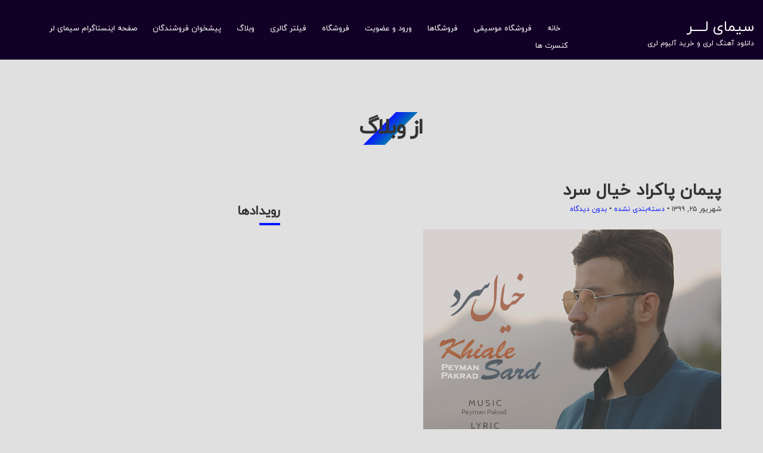

--- FILE ---
content_type: text/html; charset=UTF-8
request_url: https://simayelor.com/%D9%BE%DB%8C%D9%85%D8%A7%D9%86-%D9%BE%D8%A7%DA%A9%D8%B1%D8%A7%D8%AF-%D8%AE%DB%8C%D8%A7%D9%84-%D8%B3%D8%B1%D8%AF/
body_size: 17578
content:
<!doctype html>
<html dir="rtl" lang="fa-IR">
<head>
	<meta charset="UTF-8">
	<meta name="viewport" content="width=device-width, initial-scale=1">
	<link rel="pingback" href="https://simayelor.com/xmlrpc.php">

	<meta name='robots' content='index, follow, max-image-preview:large, max-snippet:-1, max-video-preview:-1' />
	<style>img:is([sizes="auto" i], [sizes^="auto," i]) { contain-intrinsic-size: 3000px 1500px }</style>
	
<!-- Google Tag Manager for WordPress by gtm4wp.com -->
<script data-cfasync="false" data-pagespeed-no-defer>
	var gtm4wp_datalayer_name = "dataLayer";
	var dataLayer = dataLayer || [];
</script>
<!-- End Google Tag Manager for WordPress by gtm4wp.com -->
	<!-- This site is optimized with the Yoast SEO Premium plugin v22.7 (Yoast SEO v26.4) - https://yoast.com/wordpress/plugins/seo/ -->
	<title>دانلود سیمای لــــر</title>
	<meta name="description" content="دانلود آهنگ لری" />
	<link rel="canonical" href="https://simayelor.com/پیمان-پاکراد-خیال-سرد/" />
	<meta property="og:locale" content="fa_IR" />
	<meta property="og:type" content="article" />
	<meta property="og:title" content="پیمان پاکراد خیال سرد" />
	<meta property="og:description" content="دانلود اهنگ خیال سرد پیمان پاکراد" />
	<meta property="og:url" content="https://simayelor.com/پیمان-پاکراد-خیال-سرد/" />
	<meta property="og:site_name" content="سیمای لــــر" />
	<meta property="article:publisher" content="https://facebook.com/simayelor" />
	<meta property="article:published_time" content="2020-09-15T17:20:53+00:00" />
	<meta property="article:modified_time" content="2020-09-15T17:20:56+00:00" />
	<meta property="og:image" content="https://dl.simayelor.com/wpfile/uploads/2020/09/kialesard_peymanpakrad-mp3-image.png" />
	<meta name="author" content="vahid2230" />
	<meta name="twitter:card" content="summary_large_image" />
	<meta name="twitter:creator" content="@simayelor" />
	<meta name="twitter:site" content="@simayelor" />
	<meta name="twitter:label1" content="نوشته‌شده بدست" />
	<meta name="twitter:data1" content="vahid2230" />
	<script type="application/ld+json" class="yoast-schema-graph">{"@context":"https://schema.org","@graph":[{"@type":"Article","@id":"https://simayelor.com/%d9%be%db%8c%d9%85%d8%a7%d9%86-%d9%be%d8%a7%da%a9%d8%b1%d8%a7%d8%af-%d8%ae%db%8c%d8%a7%d9%84-%d8%b3%d8%b1%d8%af/#article","isPartOf":{"@id":"https://simayelor.com/%d9%be%db%8c%d9%85%d8%a7%d9%86-%d9%be%d8%a7%da%a9%d8%b1%d8%a7%d8%af-%d8%ae%db%8c%d8%a7%d9%84-%d8%b3%d8%b1%d8%af/"},"author":{"name":"vahid2230","@id":"https://simayelor.com/#/schema/person/8531cb6b0478e2545d8e3ef89af01c3a"},"headline":"پیمان پاکراد خیال سرد","datePublished":"2020-09-15T17:20:53+00:00","dateModified":"2020-09-15T17:20:56+00:00","mainEntityOfPage":{"@id":"https://simayelor.com/%d9%be%db%8c%d9%85%d8%a7%d9%86-%d9%be%d8%a7%da%a9%d8%b1%d8%a7%d8%af-%d8%ae%db%8c%d8%a7%d9%84-%d8%b3%d8%b1%d8%af/"},"wordCount":0,"commentCount":0,"publisher":{"@id":"https://simayelor.com/#organization"},"image":{"@id":"https://simayelor.com/%d9%be%db%8c%d9%85%d8%a7%d9%86-%d9%be%d8%a7%da%a9%d8%b1%d8%a7%d8%af-%d8%ae%db%8c%d8%a7%d9%84-%d8%b3%d8%b1%d8%af/#primaryimage"},"thumbnailUrl":"https://dl.simayelor.com/wpfile/uploads/2020/09/kialesard_peymanpakrad-mp3-image.png","inLanguage":"fa-IR","potentialAction":[{"@type":"CommentAction","name":"Comment","target":["https://simayelor.com/%d9%be%db%8c%d9%85%d8%a7%d9%86-%d9%be%d8%a7%da%a9%d8%b1%d8%a7%d8%af-%d8%ae%db%8c%d8%a7%d9%84-%d8%b3%d8%b1%d8%af/#respond"]}]},{"@type":"WebPage","@id":"https://simayelor.com/%d9%be%db%8c%d9%85%d8%a7%d9%86-%d9%be%d8%a7%da%a9%d8%b1%d8%a7%d8%af-%d8%ae%db%8c%d8%a7%d9%84-%d8%b3%d8%b1%d8%af/","url":"https://simayelor.com/%d9%be%db%8c%d9%85%d8%a7%d9%86-%d9%be%d8%a7%da%a9%d8%b1%d8%a7%d8%af-%d8%ae%db%8c%d8%a7%d9%84-%d8%b3%d8%b1%d8%af/","name":"دانلود سیمای لــــر","isPartOf":{"@id":"https://simayelor.com/#website"},"primaryImageOfPage":{"@id":"https://simayelor.com/%d9%be%db%8c%d9%85%d8%a7%d9%86-%d9%be%d8%a7%da%a9%d8%b1%d8%a7%d8%af-%d8%ae%db%8c%d8%a7%d9%84-%d8%b3%d8%b1%d8%af/#primaryimage"},"image":{"@id":"https://simayelor.com/%d9%be%db%8c%d9%85%d8%a7%d9%86-%d9%be%d8%a7%da%a9%d8%b1%d8%a7%d8%af-%d8%ae%db%8c%d8%a7%d9%84-%d8%b3%d8%b1%d8%af/#primaryimage"},"thumbnailUrl":"https://dl.simayelor.com/wpfile/uploads/2020/09/kialesard_peymanpakrad-mp3-image.png","datePublished":"2020-09-15T17:20:53+00:00","dateModified":"2020-09-15T17:20:56+00:00","description":"دانلود آهنگ لری","breadcrumb":{"@id":"https://simayelor.com/%d9%be%db%8c%d9%85%d8%a7%d9%86-%d9%be%d8%a7%da%a9%d8%b1%d8%a7%d8%af-%d8%ae%db%8c%d8%a7%d9%84-%d8%b3%d8%b1%d8%af/#breadcrumb"},"inLanguage":"fa-IR","potentialAction":[{"@type":"ReadAction","target":["https://simayelor.com/%d9%be%db%8c%d9%85%d8%a7%d9%86-%d9%be%d8%a7%da%a9%d8%b1%d8%a7%d8%af-%d8%ae%db%8c%d8%a7%d9%84-%d8%b3%d8%b1%d8%af/"]}]},{"@type":"ImageObject","inLanguage":"fa-IR","@id":"https://simayelor.com/%d9%be%db%8c%d9%85%d8%a7%d9%86-%d9%be%d8%a7%da%a9%d8%b1%d8%a7%d8%af-%d8%ae%db%8c%d8%a7%d9%84-%d8%b3%d8%b1%d8%af/#primaryimage","url":"https://dl.simayelor.com/wpfile/uploads/2020/09/kialesard_peymanpakrad-mp3-image.png","contentUrl":"https://dl.simayelor.com/wpfile/uploads/2020/09/kialesard_peymanpakrad-mp3-image.png"},{"@type":"BreadcrumbList","@id":"https://simayelor.com/%d9%be%db%8c%d9%85%d8%a7%d9%86-%d9%be%d8%a7%da%a9%d8%b1%d8%a7%d8%af-%d8%ae%db%8c%d8%a7%d9%84-%d8%b3%d8%b1%d8%af/#breadcrumb","itemListElement":[{"@type":"ListItem","position":1,"name":"خانه","item":"https://simayelor.com/"},{"@type":"ListItem","position":2,"name":"وبلاگ","item":"https://simayelor.com/blog/"},{"@type":"ListItem","position":3,"name":"پیمان پاکراد خیال سرد"}]},{"@type":"WebSite","@id":"https://simayelor.com/#website","url":"https://simayelor.com/","name":"سیمای لــــر","description":"دانلود آهنگ لری و خرید آلبوم لری","publisher":{"@id":"https://simayelor.com/#organization"},"potentialAction":[{"@type":"SearchAction","target":{"@type":"EntryPoint","urlTemplate":"https://simayelor.com/?s={search_term_string}"},"query-input":{"@type":"PropertyValueSpecification","valueRequired":true,"valueName":"search_term_string"}}],"inLanguage":"fa-IR"},{"@type":"Organization","@id":"https://simayelor.com/#organization","name":"سیمای لر","url":"https://simayelor.com/","logo":{"@type":"ImageObject","inLanguage":"fa-IR","@id":"https://simayelor.com/#/schema/logo/image/","url":"https://simayelor.com/wp-content/uploads/2019/07/simaye-lor.png","contentUrl":"https://simayelor.com/wp-content/uploads/2019/07/simaye-lor.png","width":643,"height":395,"caption":"سیمای لر"},"image":{"@id":"https://simayelor.com/#/schema/logo/image/"},"sameAs":["https://facebook.com/simayelor","https://x.com/simayelor","https://instagram.com/_u/simayelor","https://youtube.com/simayelor"]},{"@type":"Person","@id":"https://simayelor.com/#/schema/person/8531cb6b0478e2545d8e3ef89af01c3a","name":"vahid2230","image":{"@type":"ImageObject","inLanguage":"fa-IR","@id":"https://simayelor.com/#/schema/person/image/","url":"https://secure.gravatar.com/avatar/537c62c695589641f933c0e519b260ef9077744736b25dfafe1aa184dcfcd274?s=96&d=mm&r=g","contentUrl":"https://secure.gravatar.com/avatar/537c62c695589641f933c0e519b260ef9077744736b25dfafe1aa184dcfcd274?s=96&d=mm&r=g","caption":"vahid2230"},"sameAs":["https://instagram.com/_u/simayelor","https://x.com/simayelor","https://YouTube.com/simayelor"],"url":"https://simayelor.com/author/vahid2230/"}]}</script>
	<!-- / Yoast SEO Premium plugin. -->


<link rel='dns-prefetch' href='//static.addtoany.com' />
<link rel='dns-prefetch' href='//maps.googleapis.com' />
<link rel='dns-prefetch' href='//fonts.googleapis.com' />
<link rel="alternate" type="application/rss+xml" title="سیمای لــــر &raquo; خوراک" href="https://simayelor.com/feed/" />
<link rel="alternate" type="application/rss+xml" title="سیمای لــــر &raquo; خوراک دیدگاه‌ها" href="https://simayelor.com/comments/feed/" />
<link rel="alternate" type="application/rss+xml" title="سیمای لــــر &raquo; پیمان پاکراد خیال سرد خوراک دیدگاه‌ها" href="https://simayelor.com/%d9%be%db%8c%d9%85%d8%a7%d9%86-%d9%be%d8%a7%da%a9%d8%b1%d8%a7%d8%af-%d8%ae%db%8c%d8%a7%d9%84-%d8%b3%d8%b1%d8%af/feed/" />
<script type="text/javascript">
/* <![CDATA[ */
window._wpemojiSettings = {"baseUrl":"https:\/\/s.w.org\/images\/core\/emoji\/16.0.1\/72x72\/","ext":".png","svgUrl":"https:\/\/s.w.org\/images\/core\/emoji\/16.0.1\/svg\/","svgExt":".svg","source":{"concatemoji":"https:\/\/simayelor.com\/wp-includes\/js\/wp-emoji-release.min.js?ver=6.8.3"}};
/*! This file is auto-generated */
!function(s,n){var o,i,e;function c(e){try{var t={supportTests:e,timestamp:(new Date).valueOf()};sessionStorage.setItem(o,JSON.stringify(t))}catch(e){}}function p(e,t,n){e.clearRect(0,0,e.canvas.width,e.canvas.height),e.fillText(t,0,0);var t=new Uint32Array(e.getImageData(0,0,e.canvas.width,e.canvas.height).data),a=(e.clearRect(0,0,e.canvas.width,e.canvas.height),e.fillText(n,0,0),new Uint32Array(e.getImageData(0,0,e.canvas.width,e.canvas.height).data));return t.every(function(e,t){return e===a[t]})}function u(e,t){e.clearRect(0,0,e.canvas.width,e.canvas.height),e.fillText(t,0,0);for(var n=e.getImageData(16,16,1,1),a=0;a<n.data.length;a++)if(0!==n.data[a])return!1;return!0}function f(e,t,n,a){switch(t){case"flag":return n(e,"\ud83c\udff3\ufe0f\u200d\u26a7\ufe0f","\ud83c\udff3\ufe0f\u200b\u26a7\ufe0f")?!1:!n(e,"\ud83c\udde8\ud83c\uddf6","\ud83c\udde8\u200b\ud83c\uddf6")&&!n(e,"\ud83c\udff4\udb40\udc67\udb40\udc62\udb40\udc65\udb40\udc6e\udb40\udc67\udb40\udc7f","\ud83c\udff4\u200b\udb40\udc67\u200b\udb40\udc62\u200b\udb40\udc65\u200b\udb40\udc6e\u200b\udb40\udc67\u200b\udb40\udc7f");case"emoji":return!a(e,"\ud83e\udedf")}return!1}function g(e,t,n,a){var r="undefined"!=typeof WorkerGlobalScope&&self instanceof WorkerGlobalScope?new OffscreenCanvas(300,150):s.createElement("canvas"),o=r.getContext("2d",{willReadFrequently:!0}),i=(o.textBaseline="top",o.font="600 32px Arial",{});return e.forEach(function(e){i[e]=t(o,e,n,a)}),i}function t(e){var t=s.createElement("script");t.src=e,t.defer=!0,s.head.appendChild(t)}"undefined"!=typeof Promise&&(o="wpEmojiSettingsSupports",i=["flag","emoji"],n.supports={everything:!0,everythingExceptFlag:!0},e=new Promise(function(e){s.addEventListener("DOMContentLoaded",e,{once:!0})}),new Promise(function(t){var n=function(){try{var e=JSON.parse(sessionStorage.getItem(o));if("object"==typeof e&&"number"==typeof e.timestamp&&(new Date).valueOf()<e.timestamp+604800&&"object"==typeof e.supportTests)return e.supportTests}catch(e){}return null}();if(!n){if("undefined"!=typeof Worker&&"undefined"!=typeof OffscreenCanvas&&"undefined"!=typeof URL&&URL.createObjectURL&&"undefined"!=typeof Blob)try{var e="postMessage("+g.toString()+"("+[JSON.stringify(i),f.toString(),p.toString(),u.toString()].join(",")+"));",a=new Blob([e],{type:"text/javascript"}),r=new Worker(URL.createObjectURL(a),{name:"wpTestEmojiSupports"});return void(r.onmessage=function(e){c(n=e.data),r.terminate(),t(n)})}catch(e){}c(n=g(i,f,p,u))}t(n)}).then(function(e){for(var t in e)n.supports[t]=e[t],n.supports.everything=n.supports.everything&&n.supports[t],"flag"!==t&&(n.supports.everythingExceptFlag=n.supports.everythingExceptFlag&&n.supports[t]);n.supports.everythingExceptFlag=n.supports.everythingExceptFlag&&!n.supports.flag,n.DOMReady=!1,n.readyCallback=function(){n.DOMReady=!0}}).then(function(){return e}).then(function(){var e;n.supports.everything||(n.readyCallback(),(e=n.source||{}).concatemoji?t(e.concatemoji):e.wpemoji&&e.twemoji&&(t(e.twemoji),t(e.wpemoji)))}))}((window,document),window._wpemojiSettings);
/* ]]> */
</script>
<link rel='stylesheet' id='validate-engine-css-css' href='https://simayelor.com/wp-content/plugins/wysija-newsletters/css/validationEngine.jquery.css?ver=2.22' type='text/css' media='all' />
<link rel='stylesheet' id='dashicons-css' href='https://simayelor.com/wp-includes/css/dashicons.min.css?ver=6.8.3' type='text/css' media='all' />
<style id='wp-emoji-styles-inline-css' type='text/css'>

	img.wp-smiley, img.emoji {
		display: inline !important;
		border: none !important;
		box-shadow: none !important;
		height: 1em !important;
		width: 1em !important;
		margin: 0 0.07em !important;
		vertical-align: -0.1em !important;
		background: none !important;
		padding: 0 !important;
	}
</style>
<link rel='stylesheet' id='wp-block-library-rtl-css' href='https://simayelor.com/wp-includes/css/dist/block-library/style-rtl.min.css?ver=6.8.3' type='text/css' media='all' />
<style id='classic-theme-styles-inline-css' type='text/css'>
/*! This file is auto-generated */
.wp-block-button__link{color:#fff;background-color:#32373c;border-radius:9999px;box-shadow:none;text-decoration:none;padding:calc(.667em + 2px) calc(1.333em + 2px);font-size:1.125em}.wp-block-file__button{background:#32373c;color:#fff;text-decoration:none}
</style>
<style id='global-styles-inline-css' type='text/css'>
:root{--wp--preset--aspect-ratio--square: 1;--wp--preset--aspect-ratio--4-3: 4/3;--wp--preset--aspect-ratio--3-4: 3/4;--wp--preset--aspect-ratio--3-2: 3/2;--wp--preset--aspect-ratio--2-3: 2/3;--wp--preset--aspect-ratio--16-9: 16/9;--wp--preset--aspect-ratio--9-16: 9/16;--wp--preset--color--black: #000000;--wp--preset--color--cyan-bluish-gray: #abb8c3;--wp--preset--color--white: #ffffff;--wp--preset--color--pale-pink: #f78da7;--wp--preset--color--vivid-red: #cf2e2e;--wp--preset--color--luminous-vivid-orange: #ff6900;--wp--preset--color--luminous-vivid-amber: #fcb900;--wp--preset--color--light-green-cyan: #7bdcb5;--wp--preset--color--vivid-green-cyan: #00d084;--wp--preset--color--pale-cyan-blue: #8ed1fc;--wp--preset--color--vivid-cyan-blue: #0693e3;--wp--preset--color--vivid-purple: #9b51e0;--wp--preset--gradient--vivid-cyan-blue-to-vivid-purple: linear-gradient(135deg,rgba(6,147,227,1) 0%,rgb(155,81,224) 100%);--wp--preset--gradient--light-green-cyan-to-vivid-green-cyan: linear-gradient(135deg,rgb(122,220,180) 0%,rgb(0,208,130) 100%);--wp--preset--gradient--luminous-vivid-amber-to-luminous-vivid-orange: linear-gradient(135deg,rgba(252,185,0,1) 0%,rgba(255,105,0,1) 100%);--wp--preset--gradient--luminous-vivid-orange-to-vivid-red: linear-gradient(135deg,rgba(255,105,0,1) 0%,rgb(207,46,46) 100%);--wp--preset--gradient--very-light-gray-to-cyan-bluish-gray: linear-gradient(135deg,rgb(238,238,238) 0%,rgb(169,184,195) 100%);--wp--preset--gradient--cool-to-warm-spectrum: linear-gradient(135deg,rgb(74,234,220) 0%,rgb(151,120,209) 20%,rgb(207,42,186) 40%,rgb(238,44,130) 60%,rgb(251,105,98) 80%,rgb(254,248,76) 100%);--wp--preset--gradient--blush-light-purple: linear-gradient(135deg,rgb(255,206,236) 0%,rgb(152,150,240) 100%);--wp--preset--gradient--blush-bordeaux: linear-gradient(135deg,rgb(254,205,165) 0%,rgb(254,45,45) 50%,rgb(107,0,62) 100%);--wp--preset--gradient--luminous-dusk: linear-gradient(135deg,rgb(255,203,112) 0%,rgb(199,81,192) 50%,rgb(65,88,208) 100%);--wp--preset--gradient--pale-ocean: linear-gradient(135deg,rgb(255,245,203) 0%,rgb(182,227,212) 50%,rgb(51,167,181) 100%);--wp--preset--gradient--electric-grass: linear-gradient(135deg,rgb(202,248,128) 0%,rgb(113,206,126) 100%);--wp--preset--gradient--midnight: linear-gradient(135deg,rgb(2,3,129) 0%,rgb(40,116,252) 100%);--wp--preset--font-size--small: 13px;--wp--preset--font-size--medium: 20px;--wp--preset--font-size--large: 36px;--wp--preset--font-size--x-large: 42px;--wp--preset--spacing--20: 0.44rem;--wp--preset--spacing--30: 0.67rem;--wp--preset--spacing--40: 1rem;--wp--preset--spacing--50: 1.5rem;--wp--preset--spacing--60: 2.25rem;--wp--preset--spacing--70: 3.38rem;--wp--preset--spacing--80: 5.06rem;--wp--preset--shadow--natural: 6px 6px 9px rgba(0, 0, 0, 0.2);--wp--preset--shadow--deep: 12px 12px 50px rgba(0, 0, 0, 0.4);--wp--preset--shadow--sharp: 6px 6px 0px rgba(0, 0, 0, 0.2);--wp--preset--shadow--outlined: 6px 6px 0px -3px rgba(255, 255, 255, 1), 6px 6px rgba(0, 0, 0, 1);--wp--preset--shadow--crisp: 6px 6px 0px rgba(0, 0, 0, 1);}:where(.is-layout-flex){gap: 0.5em;}:where(.is-layout-grid){gap: 0.5em;}body .is-layout-flex{display: flex;}.is-layout-flex{flex-wrap: wrap;align-items: center;}.is-layout-flex > :is(*, div){margin: 0;}body .is-layout-grid{display: grid;}.is-layout-grid > :is(*, div){margin: 0;}:where(.wp-block-columns.is-layout-flex){gap: 2em;}:where(.wp-block-columns.is-layout-grid){gap: 2em;}:where(.wp-block-post-template.is-layout-flex){gap: 1.25em;}:where(.wp-block-post-template.is-layout-grid){gap: 1.25em;}.has-black-color{color: var(--wp--preset--color--black) !important;}.has-cyan-bluish-gray-color{color: var(--wp--preset--color--cyan-bluish-gray) !important;}.has-white-color{color: var(--wp--preset--color--white) !important;}.has-pale-pink-color{color: var(--wp--preset--color--pale-pink) !important;}.has-vivid-red-color{color: var(--wp--preset--color--vivid-red) !important;}.has-luminous-vivid-orange-color{color: var(--wp--preset--color--luminous-vivid-orange) !important;}.has-luminous-vivid-amber-color{color: var(--wp--preset--color--luminous-vivid-amber) !important;}.has-light-green-cyan-color{color: var(--wp--preset--color--light-green-cyan) !important;}.has-vivid-green-cyan-color{color: var(--wp--preset--color--vivid-green-cyan) !important;}.has-pale-cyan-blue-color{color: var(--wp--preset--color--pale-cyan-blue) !important;}.has-vivid-cyan-blue-color{color: var(--wp--preset--color--vivid-cyan-blue) !important;}.has-vivid-purple-color{color: var(--wp--preset--color--vivid-purple) !important;}.has-black-background-color{background-color: var(--wp--preset--color--black) !important;}.has-cyan-bluish-gray-background-color{background-color: var(--wp--preset--color--cyan-bluish-gray) !important;}.has-white-background-color{background-color: var(--wp--preset--color--white) !important;}.has-pale-pink-background-color{background-color: var(--wp--preset--color--pale-pink) !important;}.has-vivid-red-background-color{background-color: var(--wp--preset--color--vivid-red) !important;}.has-luminous-vivid-orange-background-color{background-color: var(--wp--preset--color--luminous-vivid-orange) !important;}.has-luminous-vivid-amber-background-color{background-color: var(--wp--preset--color--luminous-vivid-amber) !important;}.has-light-green-cyan-background-color{background-color: var(--wp--preset--color--light-green-cyan) !important;}.has-vivid-green-cyan-background-color{background-color: var(--wp--preset--color--vivid-green-cyan) !important;}.has-pale-cyan-blue-background-color{background-color: var(--wp--preset--color--pale-cyan-blue) !important;}.has-vivid-cyan-blue-background-color{background-color: var(--wp--preset--color--vivid-cyan-blue) !important;}.has-vivid-purple-background-color{background-color: var(--wp--preset--color--vivid-purple) !important;}.has-black-border-color{border-color: var(--wp--preset--color--black) !important;}.has-cyan-bluish-gray-border-color{border-color: var(--wp--preset--color--cyan-bluish-gray) !important;}.has-white-border-color{border-color: var(--wp--preset--color--white) !important;}.has-pale-pink-border-color{border-color: var(--wp--preset--color--pale-pink) !important;}.has-vivid-red-border-color{border-color: var(--wp--preset--color--vivid-red) !important;}.has-luminous-vivid-orange-border-color{border-color: var(--wp--preset--color--luminous-vivid-orange) !important;}.has-luminous-vivid-amber-border-color{border-color: var(--wp--preset--color--luminous-vivid-amber) !important;}.has-light-green-cyan-border-color{border-color: var(--wp--preset--color--light-green-cyan) !important;}.has-vivid-green-cyan-border-color{border-color: var(--wp--preset--color--vivid-green-cyan) !important;}.has-pale-cyan-blue-border-color{border-color: var(--wp--preset--color--pale-cyan-blue) !important;}.has-vivid-cyan-blue-border-color{border-color: var(--wp--preset--color--vivid-cyan-blue) !important;}.has-vivid-purple-border-color{border-color: var(--wp--preset--color--vivid-purple) !important;}.has-vivid-cyan-blue-to-vivid-purple-gradient-background{background: var(--wp--preset--gradient--vivid-cyan-blue-to-vivid-purple) !important;}.has-light-green-cyan-to-vivid-green-cyan-gradient-background{background: var(--wp--preset--gradient--light-green-cyan-to-vivid-green-cyan) !important;}.has-luminous-vivid-amber-to-luminous-vivid-orange-gradient-background{background: var(--wp--preset--gradient--luminous-vivid-amber-to-luminous-vivid-orange) !important;}.has-luminous-vivid-orange-to-vivid-red-gradient-background{background: var(--wp--preset--gradient--luminous-vivid-orange-to-vivid-red) !important;}.has-very-light-gray-to-cyan-bluish-gray-gradient-background{background: var(--wp--preset--gradient--very-light-gray-to-cyan-bluish-gray) !important;}.has-cool-to-warm-spectrum-gradient-background{background: var(--wp--preset--gradient--cool-to-warm-spectrum) !important;}.has-blush-light-purple-gradient-background{background: var(--wp--preset--gradient--blush-light-purple) !important;}.has-blush-bordeaux-gradient-background{background: var(--wp--preset--gradient--blush-bordeaux) !important;}.has-luminous-dusk-gradient-background{background: var(--wp--preset--gradient--luminous-dusk) !important;}.has-pale-ocean-gradient-background{background: var(--wp--preset--gradient--pale-ocean) !important;}.has-electric-grass-gradient-background{background: var(--wp--preset--gradient--electric-grass) !important;}.has-midnight-gradient-background{background: var(--wp--preset--gradient--midnight) !important;}.has-small-font-size{font-size: var(--wp--preset--font-size--small) !important;}.has-medium-font-size{font-size: var(--wp--preset--font-size--medium) !important;}.has-large-font-size{font-size: var(--wp--preset--font-size--large) !important;}.has-x-large-font-size{font-size: var(--wp--preset--font-size--x-large) !important;}
:where(.wp-block-post-template.is-layout-flex){gap: 1.25em;}:where(.wp-block-post-template.is-layout-grid){gap: 1.25em;}
:where(.wp-block-columns.is-layout-flex){gap: 2em;}:where(.wp-block-columns.is-layout-grid){gap: 2em;}
:root :where(.wp-block-pullquote){font-size: 1.5em;line-height: 1.6;}
</style>
<link rel='stylesheet' id='contact-form-7-css' href='https://simayelor.com/wp-content/plugins/contact-form-7/includes/css/styles.css?ver=6.1.3' type='text/css' media='all' />
<link rel='stylesheet' id='contact-form-7-rtl-css' href='https://simayelor.com/wp-content/plugins/contact-form-7/includes/css/styles-rtl.css?ver=6.1.3' type='text/css' media='all' />
<link rel='stylesheet' id='cisc-shortcodes-css' href='https://simayelor.com/wp-content/plugins/cssigniter-shortcodes/src/style.min.css?ver=2.4.1' type='text/css' media='all' />
<link rel='stylesheet' id='font-awesome-css' href='https://simayelor.com/wp-content/plugins/cssigniter-shortcodes/src/css/font-awesome.min.css?ver=4.7.0' type='text/css' media='all' />
<link rel='stylesheet' id='tiny-slider-css' href='https://simayelor.com/wp-content/plugins/cssigniter-shortcodes/src/vendor/tiny-slider/tiny-slider.min.css?ver=2.9.3' type='text/css' media='all' />
<link rel='stylesheet' id='psr_style-css' href='https://simayelor.com/wp-content/plugins/post-star-rating/css/style.css?ver=6.8.3' type='text/css' media='all' />
<style id='woocommerce-inline-inline-css' type='text/css'>
.woocommerce form .form-row .required { visibility: visible; }
</style>
<link rel='stylesheet' id='brands-styles-css' href='https://simayelor.com/wp-content/plugins/woocommerce/assets/css/brands.css?ver=10.3.5' type='text/css' media='all' />
<link rel='stylesheet' id='oscillator-user-google-fonts-css' href='https://fonts.googleapis.com/css?family=Lato%3A400%2C400i%2C700%7CMontserrat%3A700%2C400%2C400i&#038;ver=1.5' type='text/css' media='all' />
<link rel='stylesheet' id='oscillator-base-css' href='https://simayelor.com/wp-content/themes/oscillator/css/base.css?ver=1.5' type='text/css' media='all' />
<link rel='stylesheet' id='oscillator-common-css' href='https://simayelor.com/wp-content/themes/oscillator/common/css/global.css?ver=1.5' type='text/css' media='all' />
<link rel='stylesheet' id='flexslider-css' href='https://simayelor.com/wp-content/themes/oscillator/css/flexslider.css?ver=2.5.0' type='text/css' media='all' />
<link rel='stylesheet' id='mmenu-css' href='https://simayelor.com/wp-content/themes/oscillator/css/mmenu.css?ver=5.2.0' type='text/css' media='all' />
<link rel='stylesheet' id='magnific-css' href='https://simayelor.com/wp-content/themes/oscillator/css/magnific.css?ver=1.0.0' type='text/css' media='all' />
<link rel='stylesheet' id='slick-css' href='https://simayelor.com/wp-content/themes/oscillator/css/slick.css?ver=1.5.7' type='text/css' media='all' />
<link rel='stylesheet' id='oscillator-style-css' href='https://simayelor.com/wp-content/themes/oscillator/style.css?ver=1.5' type='text/css' media='all' />
<style id='oscillator-style-inline-css' type='text/css'>
#ci-tracklisting-2 .widget-wrap { background-color: #ffffff;  } 

#ci-hero-1 .widget-wrap { color: #ffffff; background-image: url(https://peymanghf.poshtiban.io/p/free/%D8%A7%D9%88%D8%B3%DB%8C%D9%84%D8%A7%D8%AA%D8%B1/prlx.jpg);background-repeat: repeat; } 

</style>
<link rel='stylesheet' id='oscillator-color-scheme-css' href='https://simayelor.com/wp-content/themes/oscillator/colors/blue.css?ver=1.5' type='text/css' media='all' />
<style id='oscillator-color-scheme-inline-css' type='text/css'>

			body {
				background-color: #e0e0e0;
			}
			
			a,
			.item-timer .count b,
			.list-item-no,
			.list-item-title,
			.entry-title a:hover,
			.ci-soundplayer-controls a,
			.ci-soundplayer-controls a:hover,
			.ci-soundplayer-controls a:focus,
			.woocommerce-tabs .tabs li.active a
			 {
				color: #0c18ff			}

			.comment-reply-link,
			.btn,
			input[type="button"],
			input[type="submit"],
			input[type="reset"],
			button,
			button:not(.pswp__button),
			.button,
			.btn-white:hover,
			.btn-transparent:hover,
			.item:hover .btn,
			.list-item:before,
			.ci-soundplayer-met .progress-bar,
			.section-title:after ,
			.page-title:after
			 {
				background-color: #0c18ff;
				background-image: -webkit-linear-gradient(left, #0c18ff, #0076b2);
				background-image: linear-gradient(to right, #0c18ff, #0076b2);
			}

			.comment-reply-link:before,
			.btn:before,
			input[type="button"]:before,
			input[type="submit"]:before,
			input[type="reset"]:before,
			button:before,
			button:not(.pswp__button),
			.button:before,
			.navigation > li ul a:hover,
			.navigation > li ul .sfHover > a,
			.ci-slider .ci-control-paging li a.ci-active,
			.ci-soundplayer-play,
			.widget-title:after,
			.hero-player,
			.woocommerce-message,
			.woocommerce-error,
			.woocommerce-info,
			.woocommerce-noreviews,
			.onsale,
			.woocommerce-product-gallery__trigger,
			.select2-container--default .select2-results__option--highlighted[data-selected] {
				background-color: #0c18ff			}

			.home-slider + .hero-player,
			.hero-video + .hero-player {
				background: rgba(255,255,255,0.1);
			}

			.ci-slider .ci-control-paging li a.ci-active,
			.item:hover .btn {
				border-color: #0c18ff			}

			.navigation > li > a:hover,
			.navigation > li.sfHover > a,
			.navigation > li.sfHover > a:active,
			.navigation > li.current_page_item > a,
			.navigation > li.current-menu-item > a,
			.navigation > li.current-menu-ancestor > a,
			.navigation > li.current-menu-parent > a,
			.navigation > li.current > a {
				border-bottom-color: #0c18ff			}
							a:hover {
					color: #0076b2				}

				.comment-reply-link,
				.btn,
				input[type="button"],
				input[type="submit"],
				input[type="reset"],
				button,
				.btn-white:hover,
				.btn-transparent:hover,
				.item:hover .btn,
				.list-item:before,
				.ci-soundplayer-met .progress-bar,
				.section-title:after ,
				.page-title:after {
					background-image: -webkit-linear-gradient(left, #0c18ff, #0076b2);
					background-image: linear-gradient(to right, #0c18ff, #0076b2);
				}
						body,
			blockquote cite,
			.btn-white,
			.btn-transparent,
			.list-item:hover .btn,
			.list-item.sm2_container_playing .btn,
			.list-item.sm2_container_playing .list-item-title,
			.list-item:hover .list-item-title,
			.list-item.sm2_container_playing .list-item-title,
			.list-item.sm2_container_playing .list-item-title a,
			.list-item:hover .list-item-title a,
			.list-item-title:hover,
			.entry-title a,
			.form-allowed-tags,
			.comment-notes,
			.widget .instagram-pics li a, {
				color: #e0e0e0;
			}

			@media ( min-width: 992px ) {
				.sidebar {
					.list-item-no {
						color: #e0e0e0;
					}
				}
			}
			
			input,
			textarea,
			.btn-transparent,
			.item a,
			.item-timer .count,
			#paging a,
			#paging > span,
			.widget select,
			input:hover,
			textarea:hover,
			input:focus,
			textarea:focus,
			ul.products > li img,
			.select2-container--default .select2-selection--single,
			.select2-container--default .select2-dropdown {
				border-color: #1d7ac1;
			}

			.item-meta,
			.list-item:first-child {
				border-top-color: #1d7ac1;
			}

			.item-meta th,
			.item-meta td,
			.list-item,
			.widget ul li a,
			.widget ul li {
				border-bottom-color: #1d7ac1;
			}

			.item-meta th,
			.item-meta td {
				border-left-color: #1d7ac1;
			}

			.item-meta td {
				border-right-color: #1d7ac1;
			}

						.header {
									background-color: #130026;
											}
						.site-logo img {
									padding-top: -36px;
													padding-bottom: -21px;
							}
			
</style>
<link rel='stylesheet' id='dokan-style-css' href='https://simayelor.com/wp-content/plugins/dokan-lite/assets/css/style.css?ver=1762980700' type='text/css' media='all' />
<link rel='stylesheet' id='dokan-modal-css' href='https://simayelor.com/wp-content/plugins/dokan-lite/assets/vendors/izimodal/iziModal.min.css?ver=1762980700' type='text/css' media='all' />
<link rel='stylesheet' id='dokan-fontawesome-css' href='https://simayelor.com/wp-content/plugins/dokan-lite/assets/vendors/font-awesome/css/font-awesome.min.css?ver=4.1.5' type='text/css' media='all' />
<link rel='stylesheet' id='dokan-rtl-style-css' href='https://simayelor.com/wp-content/plugins/dokan-lite/assets/css/rtl.css?ver=4.1.5' type='text/css' media='all' />
<link rel='stylesheet' id='addtoany-css' href='https://simayelor.com/wp-content/plugins/add-to-any/addtoany.min.css?ver=1.16' type='text/css' media='all' />
<script type="text/javascript" src="https://simayelor.com/wp-includes/js/jquery/jquery.min.js?ver=3.7.1" id="jquery-core-js"></script>
<script type="text/javascript" src="https://simayelor.com/wp-includes/js/jquery/jquery-migrate.min.js?ver=3.4.1" id="jquery-migrate-js"></script>
<script type="text/javascript" src="https://simayelor.com/wp-includes/js/dist/hooks.min.js?ver=4d63a3d491d11ffd8ac6" id="wp-hooks-js"></script>
<script type="text/javascript" src="https://simayelor.com/wp-includes/js/dist/i18n.min.js?ver=5e580eb46a90c2b997e6" id="wp-i18n-js"></script>
<script type="text/javascript" id="wp-i18n-js-after">
/* <![CDATA[ */
wp.i18n.setLocaleData( { 'text direction\u0004ltr': [ 'rtl' ] } );
/* ]]> */
</script>
<script type="text/javascript" src="https://simayelor.com/wp-content/plugins/dokan-lite/assets/vendors/izimodal/iziModal.min.js?ver=4.1.5" id="dokan-modal-js"></script>
<script type="text/javascript" src="https://simayelor.com/wp-content/plugins/dokan-lite/assets/vendors/sweetalert2/sweetalert2.all.min.js?ver=1762980700" id="dokan-sweetalert2-js"></script>
<script type="text/javascript" src="https://simayelor.com/wp-includes/js/dist/vendor/moment.min.js?ver=2.30.1" id="moment-js"></script>
<script type="text/javascript" id="moment-js-after">
/* <![CDATA[ */
moment.updateLocale( 'fa_IR', {"months":["\u0698\u0627\u0646\u0648\u06cc\u0647","\u0641\u0648\u0631\u06cc\u0647","\u0645\u0627\u0631\u0633","\u0622\u0648\u0631\u06cc\u0644","\u0645\u06cc","\u0698\u0648\u0626\u0646","\u062c\u0648\u0644\u0627\u06cc","\u0622\u06af\u0648\u0633\u062a","\u0633\u067e\u062a\u0627\u0645\u0628\u0631","\u0627\u06a9\u062a\u0628\u0631","\u0646\u0648\u0627\u0645\u0628\u0631","\u062f\u0633\u0627\u0645\u0628\u0631"],"monthsShort":["\u0698\u0627\u0646\u0648\u06cc\u0647","\u0641\u0648\u0631\u06cc\u0647","\u0645\u0627\u0631\u0633","\u0622\u0648\u0631\u06cc\u0644","\u0645\u0647","\u0698\u0648\u0626\u0646","\u062c\u0648\u0644\u0627\u06cc","\u0622\u06af\u0648\u0633\u062a","\u0633\u067e\u062a\u0627\u0645\u0628\u0631","\u0627\u06a9\u062a\u0628\u0631","\u0646\u0648\u0627\u0645\u0628\u0631","\u062f\u0633\u0627\u0645\u0628\u0631"],"weekdays":["\u06cc\u06a9\u0634\u0646\u0628\u0647","\u062f\u0648\u0634\u0646\u0628\u0647","\u0633\u0647\u200c\u0634\u0646\u0628\u0647","\u0686\u0647\u0627\u0631\u0634\u0646\u0628\u0647","\u067e\u0646\u062c\u200c\u0634\u0646\u0628\u0647","\u062c\u0645\u0639\u0647","\u0634\u0646\u0628\u0647"],"weekdaysShort":["\u06cc","\u062f","\u0633","\u0686","\u067e","\u062c","\u0634"],"week":{"dow":6},"longDateFormat":{"LT":"g:i a","LTS":null,"L":null,"LL":"F j, Y","LLL":"F j, Y g:i a","LLLL":null}} );
/* ]]> */
</script>
<script type="text/javascript" id="dokan-util-helper-js-extra">
/* <![CDATA[ */
var dokan_helper = {"i18n_date_format":"F j, Y","i18n_time_format":"g:i a","week_starts_day":"6","reverse_withdrawal":{"enabled":false},"timepicker_locale":{"am":"am","pm":"pm","AM":"AM","PM":"PM","hr":"hr","hrs":"hrs","mins":"mins"},"daterange_picker_local":{"toLabel":"\u0628\u0647","firstDay":6,"fromLabel":"\u0627\u0632","separator":" - ","weekLabel":"W","applyLabel":"\u0627\u0639\u0645\u0627\u0644","cancelLabel":"\u067e\u0627\u06a9 \u06a9\u0631\u062f\u0646","customRangeLabel":"\u0633\u0641\u0627\u0631\u0634\u06cc","daysOfWeek":["Su","Mo","Tu","We","Th","Fr","Sa"],"monthNames":["January","February","March","\u0622\u067e\u0631\u06cc\u0644","\u0645\u0650\u06cc","\u0698\u0648\u0626\u0646","\u062c\u0648\u0644\u0627\u06cc","\u0622\u06af\u0648\u0633\u062a","\u0633\u067e\u062a\u0627\u0645\u0628\u0631","\u0627\u06a9\u062a\u0628\u0631","\u0646\u0648\u0627\u0645\u0628\u0631","\u062f\u0633\u0627\u0645\u0628\u0631"]},"sweetalert_local":{"cancelButtonText":"\u0644\u063a\u0648","closeButtonText":"\u0628\u0633\u062a\u0646","confirmButtonText":"\u0628\u0633\u06cc\u0627\u0631 \u062e\u0648\u0628","denyButtonText":"No","closeButtonAriaLabel":"\u0627\u06cc\u0646 \u062f\u06cc\u0627\u0644\u0648\u06af \u0631\u0627 \u0628\u0628\u0646\u062f\u06cc\u062f"}};
var dokan = {"ajaxurl":"https:\/\/simayelor.com\/wp-admin\/admin-ajax.php","nonce":"32c60f1f11","order_nonce":"945bb572ef","product_edit_nonce":"d753b9cced","ajax_loader":"https:\/\/simayelor.com\/wp-content\/plugins\/dokan-lite\/assets\/images\/ajax-loader.gif","seller":{"available":"\u0645\u0648\u062c\u0648\u062f","notAvailable":"\u0645\u0648\u062c\u0648\u062f \u0646\u06cc\u0633\u062a"},"delete_confirm":"\u0622\u06cc\u0627 \u0645\u0637\u0645\u0626\u0646 \u0647\u0633\u062a\u06cc\u062f\u061f","wrong_message":"\u0686\u06cc\u0632\u06cc \u0627\u0634\u062a\u0628\u0627\u0647 \u0634\u062f. \u062f\u0648\u0628\u0627\u0631\u0647 \u0627\u0645\u062a\u062d\u0627\u0646 \u06a9\u0646\u06cc\u062f.","vendor_percentage":"","commission_type":"","rounding_precision":"6","mon_decimal_point":".","currency_format_num_decimals":"0","currency_format_symbol":"\u062a\u0648\u0645\u0627\u0646","currency_format_decimal_sep":".","currency_format_thousand_sep":",","currency_format":"%v\u00a0%s","round_at_subtotal":"no","product_types":["simple"],"loading_img":"https:\/\/simayelor.com\/wp-content\/plugins\/dokan-lite\/assets\/images\/loading.gif","store_product_search_nonce":"db66ad1466","i18n_download_permission":"\u0622\u06cc\u0627 \u0645\u0637\u0645\u0626\u0646 \u0647\u0633\u062a\u06cc\u062f \u06a9\u0647 \u0645\u06cc \u062e\u0648\u0627\u0647\u06cc\u062f \u062f\u0633\u062a\u0631\u0633\u06cc \u0628\u0647 \u0627\u06cc\u0646 \u062f\u0627\u0646\u0644\u0648\u062f \u0631\u0627 \u0644\u063a\u0648 \u06a9\u0646\u06cc\u062f\u061f","i18n_download_access":"\u0646\u0645\u06cc \u062a\u0648\u0627\u0646\u062f \u062f\u0633\u062a\u0631\u0633\u06cc \u0631\u0627 \u0628\u0647 \u062f\u0633\u062a \u0622\u0648\u0631\u062f - \u06a9\u0627\u0631\u0628\u0631 \u0645\u0645\u06a9\u0646 \u0627\u0633\u062a \u0642\u0628\u0644\u0627 \u0645\u062c\u0648\u0632 \u0627\u06cc\u0646 \u0641\u0627\u06cc\u0644 \u0631\u0627 \u062f\u0627\u0634\u062a\u0647 \u0628\u0627\u0634\u062f \u06cc\u0627 \u0627\u06cc\u0645\u06cc\u0644 \u0635\u0648\u0631\u062a\u062d\u0633\u0627\u0628 \u062a\u0646\u0638\u06cc\u0645 \u0646\u0634\u062f\u0647 \u0628\u0627\u0634\u062f. \u0627\u0637\u0645\u06cc\u0646\u0627\u0646 \u062d\u0627\u0635\u0644 \u06a9\u0646\u06cc\u062f \u06a9\u0647 \u0627\u06cc\u0645\u06cc\u0644 \u0635\u0648\u0631\u062a\u062d\u0633\u0627\u0628 \u062a\u0646\u0638\u06cc\u0645 \u0634\u062f\u0647 \u0627\u0633\u062a\u060c \u0648 \u0633\u0641\u0627\u0631\u0634 \u0630\u062e\u06cc\u0631\u0647 \u0634\u062f\u0647 \u0627\u0633\u062a.","maximum_tags_select_length":"-1","modal_header_color":"var(--dokan-button-background-color, #7047EB)","rest":{"root":"https:\/\/simayelor.com\/wp-json\/","nonce":"952fa4eb7c","version":"dokan\/v1"},"api":null,"libs":[],"routeComponents":{"default":null},"routes":[],"urls":{"assetsUrl":"https:\/\/simayelor.com\/wp-content\/plugins\/dokan-lite\/assets","dashboardUrl":"https:\/\/simayelor.com\/dashboard\/?path=%2Fanalytics%2FOverview","storeUrl":""}};
/* ]]> */
</script>
<script type="text/javascript" src="https://simayelor.com/wp-content/plugins/dokan-lite/assets/js/helper.js?ver=1762980700" id="dokan-util-helper-js"></script>
<script type="text/javascript" id="addtoany-core-js-before">
/* <![CDATA[ */
window.a2a_config=window.a2a_config||{};a2a_config.callbacks=[];a2a_config.overlays=[];a2a_config.templates={};a2a_localize = {
	Share: "Share",
	Save: "Save",
	Subscribe: "Subscribe",
	Email: "Email",
	Bookmark: "Bookmark",
	ShowAll: "Show all",
	ShowLess: "Show less",
	FindServices: "Find service(s)",
	FindAnyServiceToAddTo: "Instantly find any service to add to",
	PoweredBy: "Powered by",
	ShareViaEmail: "Share via email",
	SubscribeViaEmail: "Subscribe via email",
	BookmarkInYourBrowser: "Bookmark in your browser",
	BookmarkInstructions: "Press Ctrl+D or \u2318+D to bookmark this page",
	AddToYourFavorites: "Add to your favorites",
	SendFromWebOrProgram: "Send from any email address or email program",
	EmailProgram: "Email program",
	More: "More&#8230;",
	ThanksForSharing: "Thanks for sharing!",
	ThanksForFollowing: "Thanks for following!"
};
/* ]]> */
</script>
<script type="text/javascript" defer src="https://static.addtoany.com/menu/page.js" id="addtoany-core-js"></script>
<script type="text/javascript" defer src="https://simayelor.com/wp-content/plugins/add-to-any/addtoany.min.js?ver=1.1" id="addtoany-jquery-js"></script>
<script type="text/javascript" id="psr_script-js-extra">
/* <![CDATA[ */
var psr_ajax = {"url":"https:\/\/simayelor.com\/wp-admin\/admin-ajax.php","nonce":"84f10ce18f"};
/* ]]> */
</script>
<script type="text/javascript" src="https://simayelor.com/wp-content/plugins/post-star-rating/js/script.js?ver=6.8.3" id="psr_script-js"></script>
<script type="text/javascript" src="https://simayelor.com/wp-content/plugins/woocommerce/assets/js/jquery-blockui/jquery.blockUI.min.js?ver=2.7.0-wc.10.3.5" id="wc-jquery-blockui-js" defer="defer" data-wp-strategy="defer"></script>
<script type="text/javascript" id="wc-add-to-cart-js-extra">
/* <![CDATA[ */
var wc_add_to_cart_params = {"ajax_url":"\/wp-admin\/admin-ajax.php","wc_ajax_url":"\/?wc-ajax=%%endpoint%%","i18n_view_cart":"\u0645\u0634\u0627\u0647\u062f\u0647 \u0633\u0628\u062f \u062e\u0631\u06cc\u062f","cart_url":"https:\/\/simayelor.com\/cart\/","is_cart":"","cart_redirect_after_add":"yes"};
/* ]]> */
</script>
<script type="text/javascript" src="https://simayelor.com/wp-content/plugins/woocommerce/assets/js/frontend/add-to-cart.min.js?ver=10.3.5" id="wc-add-to-cart-js" defer="defer" data-wp-strategy="defer"></script>
<script type="text/javascript" src="https://simayelor.com/wp-content/plugins/woocommerce/assets/js/js-cookie/js.cookie.min.js?ver=2.1.4-wc.10.3.5" id="wc-js-cookie-js" defer="defer" data-wp-strategy="defer"></script>
<script type="text/javascript" id="woocommerce-js-extra">
/* <![CDATA[ */
var woocommerce_params = {"ajax_url":"\/wp-admin\/admin-ajax.php","wc_ajax_url":"\/?wc-ajax=%%endpoint%%","i18n_password_show":"\u0646\u0645\u0627\u06cc\u0634 \u0631\u0645\u0632 \u0639\u0628\u0648\u0631","i18n_password_hide":"\u0645\u062e\u0641\u06cc\u200c\u0633\u0627\u0632\u06cc \u0631\u0645\u0632 \u0639\u0628\u0648\u0631"};
/* ]]> */
</script>
<script type="text/javascript" src="https://simayelor.com/wp-content/plugins/woocommerce/assets/js/frontend/woocommerce.min.js?ver=10.3.5" id="woocommerce-js" defer="defer" data-wp-strategy="defer"></script>
<script type="text/javascript" src="//maps.googleapis.com/maps/api/js?v=3&amp;key=AIzaSyC40LE1UxvNiQjLoJiwWpuPNsf98JAkpDw" id="oscillator-google-maps-js"></script>
<link rel="https://api.w.org/" href="https://simayelor.com/wp-json/" /><link rel="alternate" title="JSON" type="application/json" href="https://simayelor.com/wp-json/wp/v2/posts/13412" /><link rel="EditURI" type="application/rsd+xml" title="RSD" href="https://simayelor.com/xmlrpc.php?rsd" />
<link rel="stylesheet" href="https://simayelor.com/wp-content/themes/oscillator/rtl.css" type="text/css" media="screen" /><meta name="generator" content="WordPress 6.8.3" />
<meta name="generator" content="WooCommerce 10.3.5" />
<link rel='shortlink' href='https://simayelor.com/?p=13412' />
<link rel="alternate" title="oEmbed (JSON)" type="application/json+oembed" href="https://simayelor.com/wp-json/oembed/1.0/embed?url=https%3A%2F%2Fsimayelor.com%2F%25d9%25be%25db%258c%25d9%2585%25d8%25a7%25d9%2586-%25d9%25be%25d8%25a7%25da%25a9%25d8%25b1%25d8%25a7%25d8%25af-%25d8%25ae%25db%258c%25d8%25a7%25d9%2584-%25d8%25b3%25d8%25b1%25d8%25af%2F" />
<link rel="alternate" title="oEmbed (XML)" type="text/xml+oembed" href="https://simayelor.com/wp-json/oembed/1.0/embed?url=https%3A%2F%2Fsimayelor.com%2F%25d9%25be%25db%258c%25d9%2585%25d8%25a7%25d9%2586-%25d9%25be%25d8%25a7%25da%25a9%25d8%25b1%25d8%25a7%25d8%25af-%25d8%25ae%25db%258c%25d8%25a7%25d9%2584-%25d8%25b3%25d8%25b1%25d8%25af%2F&#038;format=xml" />
<!-- Starting: Conversion Tracking for WooCommerce (https://wordpress.org/plugins/woocommerce-conversion-tracking/) -->
<!-- End: Conversion Tracking for WooCommerce Codes -->

<!-- Google Tag Manager for WordPress by gtm4wp.com -->
<!-- GTM Container placement set to footer -->
<script data-cfasync="false" data-pagespeed-no-defer>
	var dataLayer_content = {"pagePostType":"post","pagePostType2":"single-post","pageCategory":["%d8%af%d8%b3%d8%aa%d9%87%e2%80%8c%d8%a8%d9%86%d8%af%db%8c-%d9%86%d8%b4%d8%af%d9%87"],"pagePostAuthor":"vahid2230"};
	dataLayer.push( dataLayer_content );
</script>
<script data-cfasync="false" data-pagespeed-no-defer>
(function(w,d,s,l,i){w[l]=w[l]||[];w[l].push({'gtm.start':
new Date().getTime(),event:'gtm.js'});var f=d.getElementsByTagName(s)[0],
j=d.createElement(s),dl=l!='dataLayer'?'&l='+l:'';j.async=true;j.src=
'//www.googletagmanager.com/gtm.js?id='+i+dl;f.parentNode.insertBefore(j,f);
})(window,document,'script','dataLayer','GTM-KM8Z23K');
</script>
<!-- End Google Tag Manager for WordPress by gtm4wp.com -->	<noscript><style>.woocommerce-product-gallery{ opacity: 1 !important; }</style></noscript>
	<link rel="preconnect" href="https://fonts.gstatic.com/" crossorigin><link rel="icon" href="https://dl.simayelor.com/wpfile/uploads/2019/07/cropped-simaye-lor-32x32.png" sizes="32x32" />
<link rel="icon" href="https://dl.simayelor.com/wpfile/uploads/2019/07/cropped-simaye-lor-192x192.png" sizes="192x192" />
<link rel="apple-touch-icon" href="https://dl.simayelor.com/wpfile/uploads/2019/07/cropped-simaye-lor-180x180.png" />
<meta name="msapplication-TileImage" content="https://dl.simayelor.com/wpfile/uploads/2019/07/cropped-simaye-lor-270x270.png" />
		<style type="text/css" id="wp-custom-css">
			.simayelor-footer-box {
  background: linear-gradient(135deg, #0f0f0f, #1c1c1c);
  padding: 25px;
  border-radius: 16px;
  text-align: center;
  color: #fff;
  font-family: 'IRANSans', sans-serif;
  box-shadow: 0 0 25px rgba(255, 255, 255, 0.05);
  animation: fadeInUp 1s ease;
  margin-top: 30px;
}

.simayelor-footer-box a {
  color: #ffcc00;
  text-decoration: none;
  font-weight: bold;
  padding: 10px 20px;
  display: inline-block;
  border-radius: 8px;
  background: #222;
  transition: 0.3s;
}

.simayelor-footer-box a:hover {
  background: #ffcc00;
  color: #111;
}

@keyframes fadeInUp {
  from {
    opacity: 0;
    transform: translateY(20px);
  }
  to {
    opacity: 1;
    transform: translateY(0);
  }
}
body {
  overflow-x: hidden;
}

* {
  box-sizing: border-box;
  max-width: 100%;
}		</style>
		</head>
<body class="rtl wp-singular post-template-default single single-post postid-13412 single-format-standard wp-theme-oscillator theme-oscillator woocommerce-demo-store woocommerce-no-js  dokan-theme-oscillator">

<div id="page">
	<div id="mobile-bar">
		<a class="menu-trigger" href="#mobilemenu"><i class="fa fa-bars"></i></a>

		<p class="mob-title">سیمای لــــر</p>
	</div>

	<header class="header">
		<div class="container-fluid">
			<div class="row">
				<div class="col-md-3">
					<div class="site-logo">
						<a href="https://simayelor.com/">
															سیمای لــــر													</a>
					</div>

											<p class="site-tagline">دانلود آهنگ لری و خرید آلبوم لری</p>
									</div>

				<div class="col-md-9">
					<nav class="nav">
						<ul id="menu-main" class="navigation"><li id="menu-item-840" class="menu-item menu-item-type-post_type menu-item-object-page menu-item-840"><a href="https://simayelor.com/music/">خانه</a></li>
<li id="menu-item-15367" class="menu-item menu-item-type-custom menu-item-object-custom menu-item-15367"><a href="https://simayelor.ir">فروشگاه موسیقی</a></li>
<li id="menu-item-2467" class="menu-item menu-item-type-post_type menu-item-object-page menu-item-2467"><a href="https://simayelor.com/store-listing/">فروشگاها</a></li>
<li id="menu-item-820" class="menu-item menu-item-type-post_type menu-item-object-page menu-item-820"><a href="https://simayelor.com/my-account/">ورود و  عضویت</a></li>
<li id="menu-item-606" class="menu-item menu-item-type-post_type menu-item-object-page menu-item-606"><a href="https://simayelor.com/shop/">فروشگاه</a></li>
<li id="menu-item-306" class="menu-item menu-item-type-post_type menu-item-object-page menu-item-306"><a href="https://simayelor.com/gallery-isotope/">فیلتر گالری</a></li>
<li id="menu-item-296" class="menu-item menu-item-type-post_type menu-item-object-page current_page_parent menu-item-296"><a href="https://simayelor.com/blog/">وبلاگ</a></li>
<li id="menu-item-975" class="menu-item menu-item-type-post_type menu-item-object-page menu-item-975"><a href="https://simayelor.com/dashboard/">پیشخوان فروشندگان</a></li>
<li id="menu-item-13198" class="menu-item menu-item-type-custom menu-item-object-custom menu-item-13198"><a href="https://instagram.com/_u/simayelor">صفحه اینستاگرام سیمای لر</a></li>
<li id="menu-item-307" class="menu-item menu-item-type-post_type menu-item-object-page menu-item-307"><a href="https://simayelor.com/tour-dates/">کنسرت ها</a></li>
</ul>					</nav>

					<div id="mobilemenu"></div>
				</div>
			</div>
		</div>
	</header>

			<main class="main">
			<div class="container">
	
<div class="row">
	<div class="col-xs-12">
		<h2 class="page-title">از وبلاگ</h2>

		<div class="row">
			<div class="col-md-8 col-xs-12">
									<article id="entry-13412" class="entry post-13412 post type-post status-publish format-standard hentry category-1">
						<h1 class="entry-title">پیمان پاکراد خیال سرد</h1>

						<div class="entry-meta">
							<time datetime="2020-09-15T21:50:53+00:00">شهریور ۲۵, ۱۳۹۹</time>
							&bull;
							<a href="https://simayelor.com/category/%d8%af%d8%b3%d8%aa%d9%87%e2%80%8c%d8%a8%d9%86%d8%af%db%8c-%d9%86%d8%b4%d8%af%d9%87/" rel="category tag">دسته‌بندی نشده</a>							&bull;
							<a href="https://simayelor.com/%d9%be%db%8c%d9%85%d8%a7%d9%86-%d9%be%d8%a7%da%a9%d8%b1%d8%a7%d8%af-%d8%ae%db%8c%d8%a7%d9%84-%d8%b3%d8%b1%d8%af/#respond">بدون دیدگاه</a>
						</div>

						
						<div class="entry-content">
							
<figure class="wp-block-gallery columns-1 is-cropped wp-block-gallery-1 is-layout-flex wp-block-gallery-is-layout-flex"><ul class="blocks-gallery-grid"><li class="blocks-gallery-item"><figure><img fetchpriority="high" decoding="async" width="500" height="500" src="https://dl.simayelor.com/wpfile/uploads/2020/09/kialesard_peymanpakrad-mp3-image.png" alt="" data-id="13403" data-full-url="https://dl.simayelor.com/wpfile/uploads/2020/09/kialesard_peymanpakrad-mp3-image.png" data-link="https://simayelor.com/13403/" class="wp-image-13403" srcset="https://simayelor.com/wp-content/uploads/2020/09/kialesard_peymanpakrad-mp3-image.png 500w, https://simayelor.com/wp-content/uploads/2020/09/kialesard_peymanpakrad-mp3-image-300x300.png 300w, https://simayelor.com/wp-content/uploads/2020/09/kialesard_peymanpakrad-mp3-image-150x150.png 150w, https://simayelor.com/wp-content/uploads/2020/09/kialesard_peymanpakrad-mp3-image-100x100.png 100w, https://simayelor.com/wp-content/uploads/2020/09/kialesard_peymanpakrad-mp3-image-180x180.png 180w" sizes="(max-width: 500px) 100vw, 500px" /></figure></li></ul><figcaption class="blocks-gallery-caption">دانلود اهنگ خیال سرد پیمان پاکراد </figcaption></figure>



<figure class="wp-block-audio"><audio controls src="https://dl.simayelor.com/wpfile/uploads/2020/09/kialesard_peymanpakrad.mp3"></audio></figure>
<div class="addtoany_share_save_container addtoany_content addtoany_content_bottom"><div class="a2a_kit a2a_kit_size_32 addtoany_list" data-a2a-url="https://simayelor.com/%d9%be%db%8c%d9%85%d8%a7%d9%86-%d9%be%d8%a7%da%a9%d8%b1%d8%a7%d8%af-%d8%ae%db%8c%d8%a7%d9%84-%d8%b3%d8%b1%d8%af/" data-a2a-title="پیمان پاکراد خیال سرد"><a class="a2a_button_facebook" href="https://www.addtoany.com/add_to/facebook?linkurl=https%3A%2F%2Fsimayelor.com%2F%25d9%25be%25db%258c%25d9%2585%25d8%25a7%25d9%2586-%25d9%25be%25d8%25a7%25da%25a9%25d8%25b1%25d8%25a7%25d8%25af-%25d8%25ae%25db%258c%25d8%25a7%25d9%2584-%25d8%25b3%25d8%25b1%25d8%25af%2F&amp;linkname=%D9%BE%DB%8C%D9%85%D8%A7%D9%86%20%D9%BE%D8%A7%DA%A9%D8%B1%D8%A7%D8%AF%20%D8%AE%DB%8C%D8%A7%D9%84%20%D8%B3%D8%B1%D8%AF" title="Facebook" rel="nofollow noopener" target="_blank"></a><a class="a2a_button_mastodon" href="https://www.addtoany.com/add_to/mastodon?linkurl=https%3A%2F%2Fsimayelor.com%2F%25d9%25be%25db%258c%25d9%2585%25d8%25a7%25d9%2586-%25d9%25be%25d8%25a7%25da%25a9%25d8%25b1%25d8%25a7%25d8%25af-%25d8%25ae%25db%258c%25d8%25a7%25d9%2584-%25d8%25b3%25d8%25b1%25d8%25af%2F&amp;linkname=%D9%BE%DB%8C%D9%85%D8%A7%D9%86%20%D9%BE%D8%A7%DA%A9%D8%B1%D8%A7%D8%AF%20%D8%AE%DB%8C%D8%A7%D9%84%20%D8%B3%D8%B1%D8%AF" title="Mastodon" rel="nofollow noopener" target="_blank"></a><a class="a2a_button_email" href="https://www.addtoany.com/add_to/email?linkurl=https%3A%2F%2Fsimayelor.com%2F%25d9%25be%25db%258c%25d9%2585%25d8%25a7%25d9%2586-%25d9%25be%25d8%25a7%25da%25a9%25d8%25b1%25d8%25a7%25d8%25af-%25d8%25ae%25db%258c%25d8%25a7%25d9%2584-%25d8%25b3%25d8%25b1%25d8%25af%2F&amp;linkname=%D9%BE%DB%8C%D9%85%D8%A7%D9%86%20%D9%BE%D8%A7%DA%A9%D8%B1%D8%A7%D8%AF%20%D8%AE%DB%8C%D8%A7%D9%84%20%D8%B3%D8%B1%D8%AF" title="Email" rel="nofollow noopener" target="_blank"></a><a class="a2a_dd addtoany_share_save addtoany_share" href="https://www.addtoany.com/share"></a></div></div>													</div>

						
	<div id="comments">


	<section id="respond">
		<div id="form-wrapper" class="group">
				<div id="respond" class="comment-respond">
		<h3 id="reply-title" class="comment-reply-title">دیدگاهتان را بنویسید <small><a rel="nofollow" id="cancel-comment-reply-link" href="/%D9%BE%DB%8C%D9%85%D8%A7%D9%86-%D9%BE%D8%A7%DA%A9%D8%B1%D8%A7%D8%AF-%D8%AE%DB%8C%D8%A7%D9%84-%D8%B3%D8%B1%D8%AF/#respond" style="display:none;">لغو پاسخ</a></small></h3><form action="https://simayelor.com/wp-comments-post.php" method="post" id="commentform" class="comment-form"><p class="comment-notes"><span id="email-notes">نشانی ایمیل شما منتشر نخواهد شد.</span> <span class="required-field-message">بخش‌های موردنیاز علامت‌گذاری شده‌اند <span class="required">*</span></span></p><p class="comment-form-comment"><label for="comment">دیدگاه <span class="required">*</span></label> <textarea id="comment" name="comment" cols="45" rows="8" maxlength="65525" required></textarea></p><p class="comment-form-author"><label for="author">نام <span class="required">*</span></label> <input id="author" name="author" type="text" value="" size="30" maxlength="245" autocomplete="name" required /></p>
<p class="comment-form-email"><label for="email">ایمیل <span class="required">*</span></label> <input id="email" name="email" type="email" value="" size="30" maxlength="100" aria-describedby="email-notes" autocomplete="email" required /></p>
<p class="comment-form-url"><label for="url">وب‌ سایت</label> <input id="url" name="url" type="url" value="" size="30" maxlength="200" autocomplete="url" /></p>
<p class="comment-form-cookies-consent"><input id="wp-comment-cookies-consent" name="wp-comment-cookies-consent" type="checkbox" value="yes" /> <label for="wp-comment-cookies-consent">ذخیره نام، ایمیل و وبسایت من در مرورگر برای زمانی که دوباره دیدگاهی می‌نویسم.</label></p>
<p class="form-submit"><input name="submit" type="submit" id="submit" class="submit" value="فرستادن دیدگاه" /> <input type='hidden' name='comment_post_ID' value='13412' id='comment_post_ID' />
<input type='hidden' name='comment_parent' id='comment_parent' value='0' />
</p><p class="wysija-after-comment"><label for="wysija-box-after-comment"><input type="checkbox" id="wysija-box-after-comment" value="1" name="wysija[comment_subscribe]">بله، مرا به فهرست خبرنامه سیمای لر اضافه کن</label></p><p style="display: none !important;" class="akismet-fields-container" data-prefix="ak_"><label>&#916;<textarea name="ak_hp_textarea" cols="45" rows="8" maxlength="100"></textarea></label><input type="hidden" id="ak_js_1" name="ak_js" value="60"/><script>document.getElementById( "ak_js_1" ).setAttribute( "value", ( new Date() ).getTime() );</script></p></form>	</div><!-- #respond -->
			</div><!-- #form-wrapper -->
	</section>

	</div><!-- #comments -->
					</article>
							</div>

			<div class="col-md-4 col-xs-12">
				<div class="sidebar">
	<aside id="ci-tracklisting-1" class="widget group widget_ci-tracklisting"><div class="widget-wrap "  ></div></aside><aside id="ci-events-1" class="widget group widget_ci-events"><div class="widget-wrap "  ><h3 class="widget-title">رویدادها</h3>		<div class="row">
		<div class="col-xs-12"></div>
		</div>
		</div></aside></div><!-- /sidebar -->
			</div>
		</div>
	</div>
</div>

				</div>
		</main>
	
	<footer class="footer">
					<div class="footer-sections">
				<section id="block-3" class="widget group widget_block widget_search"><form role="search" method="get" action="https://simayelor.com/" class="wp-block-search__button-outside wp-block-search__text-button wp-block-search"    ><label class="wp-block-search__label" for="wp-block-search__input-2" >جستجو</label><div class="wp-block-search__inside-wrapper " ><input class="wp-block-search__input" id="wp-block-search__input-2" placeholder="جستجوی اهنگ " value="" type="search" name="s" required /><button aria-label="جستجو" class="wp-block-search__button wp-element-button" type="submit" >جستجو</button></div></form></section><section id="block-9" class="widget group widget_block"><div style="max-width: 500px; margin: 40px auto; background: linear-gradient(135deg, #ffffff, #f9f9f9); border-radius: 20px; box-shadow: 0 8px 20px rgba(0,0,0,0.1); padding: 30px; text-align: center; font-family: sans-serif; direction: rtl;">
  <img decoding="async" src="https://dl.simayelor.com/wpfile/uploads/2019/07/simaye-lor-1.png" alt="لوگوی سیمای لر" style="width: 100px; margin-bottom: 20px; border-radius: 10px;">
  <h2 style="color: #333; margin-bottom: 10px;">📢 بروزرسانی جدید در دسترس است</h2>
  <p style="color: #666; font-size: 15px; line-height: 1.7;">
    هم‌اکنون می‌توانید نسخه جدید برنامه <strong>سیمای‌لر</strong> را دانلود کنید.
    <br><br>
    <strong>قابلیت‌های جدید:</strong><br>
    🎵 پخش آنلاین موسیقی تصویری
  </p>
  <a href="https://s31.uupload.ir/files/simayelor/com.simayelor.app.apk" download 
     style="display: inline-block; background-color: #007bff; color: white; text-decoration: none; padding: 12px 30px; border-radius: 10px; font-size: 16px; margin-top: 20px; transition: background 0.3s;">
    🔄 دانلود بروزرسانی
  </a>
</div></section><section id="text-3" class="widget group widget_text"><div class="row"><div class="col-xs-12"><h2 class="section-title">فروشگاه موسیقی سیمای لر</h2></div></div>			<div class="textwidget"><style>
.simayelor-footer-box {<br />  background-color: #111;<br />  padding: 20px;<br />  border-radius: 12px;<br />  text-align: center;<br />  color: #fff;<br />  font-family: 'IRANSans', sans-serif;<br />  margin-top: 20px;<br />  box-shadow: 0 0 15px rgba(255, 255, 255, 0.05);<br />}</p>
<p>.simayelor-footer-box a {<br />  color: #ffcc00;<br />  text-decoration: none;<br />  font-weight: bold;<br />  border-bottom: 2px solid transparent;<br />  transition: 0.3s;<br />}</p>
<p>.simayelor-footer-box a:hover {<br />  border-bottom: 2px solid #ffcc00;<br />  color: #fff;<br />}<br /></style>
<div class="simayelor-footer-box">
<p>ورود به <strong>فروشگاه موسیقی سیمای لر</strong></p>
<p><a href="https://simayelor.ir" target="_blank" rel="noopener">لینک ورود</a></p>
</div>
</div>
		</section><section id="block-7" class="widget group widget_block"><!-- فونت آیکون‌ها (Font Awesome) -->
<link rel="stylesheet" href="https://cdnjs.cloudflare.com/ajax/libs/font-awesome/6.4.0/css/all.min.css">

<div style="max-width: 500px; margin: auto; font-family: sans-serif; background: #f8f8f8; padding: 20px; border-radius: 10px; box-shadow: 0 0 10px #ccc;">
  <h2 style="text-align: center; color: #333;">تماس با ما</h2>
  
  <p><strong>📞 شماره تماس جهت انتشار موسیقی:</strong><br>
    <a href="tel:09224273343" style="color: #007bff;">09224273343</a>
  </p>
  
  <p>
    <strong>
      <i class="fab fa-instagram" style="color: #e1306c;"></i>
      <a href="https://instagram.com/_u/simayelor" target="_blank" style="color: #333; text-decoration: none;"> simayelor</a>
    </strong>
  </p>

  <p>
    <strong>
      <i class="fab fa-telegram" style="color: #0088cc;"></i>
      <a href="https://t.me/simayelor" target="_blank" style="color: #333; text-decoration: none;"> simayelor</a>
    </strong>
  </p>
</div></section><section id="ci-items-6" class="widget group widget_ci-items"><div class="widget-wrap parallax" data-speed="0.4" ><div class="container"><div class="row"><div class="col-xs-12"><h2 class="section-title">محصولات سیمای لر را ببینید</h2></div></div><div class="row row-joined item-list">					<div class="col-md-4 col-sm-6 col-xs-12">
						<div class="item">
	<a href="https://simayelor.com/product/%d9%be%d8%b3%d9%90-%d8%b3%d8%b1%db%8c-%d8%b2%d9%86%d8%a7%d9%86%d9%87-%d8%a8%d8%ae%d8%aa%db%8c%d8%a7%d8%b1%db%8c/">
		<div class="item-info">
			<p class="item-title">پسِ سری زنانه بختیاری</p>
		</div>
		<img width="650" height="650" src="https://dl.simayelor.com/wpfile/uploads/2019/12/Screenshot_20191023-025035-650x650.jpg" class="attachment-oscillator_square size-oscillator_square wp-post-image" alt="" decoding="async" loading="lazy" srcset="https://simayelor.com/wp-content/uploads/2019/12/Screenshot_20191023-025035-650x650.jpg 650w, https://simayelor.com/wp-content/uploads/2019/12/Screenshot_20191023-025035-150x150.jpg 150w, https://simayelor.com/wp-content/uploads/2019/12/Screenshot_20191023-025035-100x100.jpg 100w, https://simayelor.com/wp-content/uploads/2019/12/Screenshot_20191023-025035-180x180.jpg 180w" sizes="auto, (max-width: 650px) 100vw, 650px" />
		<span class="btn btn-white btn-transparent">بارگذاری بیشتر</span>
	</a>
</div>
					</div>
										<div class="col-md-4 col-sm-6 col-xs-12">
						<div class="item">
	<a href="https://simayelor.com/product/%d8%a8%d9%86%d8%af-%d8%b3%d9%88%d8%b2%d9%86-%d8%a7%d9%84%d9%85%d8%a7%d8%b3%db%8c/">
		<div class="item-info">
			<p class="item-title">بند سوزن الماسی</p>
		</div>
		<img width="650" height="650" src="https://dl.simayelor.com/wpfile/uploads/2019/12/Screenshot_20191027-162049-650x650.jpg" class="attachment-oscillator_square size-oscillator_square wp-post-image" alt="" decoding="async" loading="lazy" srcset="https://simayelor.com/wp-content/uploads/2019/12/Screenshot_20191027-162049-650x650.jpg 650w, https://simayelor.com/wp-content/uploads/2019/12/Screenshot_20191027-162049-150x150.jpg 150w, https://simayelor.com/wp-content/uploads/2019/12/Screenshot_20191027-162049-100x100.jpg 100w, https://simayelor.com/wp-content/uploads/2019/12/Screenshot_20191027-162049-180x180.jpg 180w" sizes="auto, (max-width: 650px) 100vw, 650px" />
		<span class="btn btn-white btn-transparent">بارگذاری بیشتر</span>
	</a>
</div>
					</div>
										<div class="col-md-4 col-sm-6 col-xs-12">
						<div class="item">
	<a href="https://simayelor.com/product/%d9%84%d8%a8%d8%a7%d8%b3-%d8%b2%d9%86%d8%a7%d9%86-%d8%a8%d8%ae%d8%aa%db%8c%d8%a7%d8%b1%db%8c/">
		<div class="item-info">
			<p class="item-title">لباس زنان بختیاری</p>
		</div>
		<img width="650" height="650" src="https://dl.simayelor.com/wpfile/uploads/2019/12/Picto_1575731455156-650x650.png" class="attachment-oscillator_square size-oscillator_square wp-post-image" alt="" decoding="async" loading="lazy" srcset="https://simayelor.com/wp-content/uploads/2019/12/Picto_1575731455156-650x650.png 650w, https://simayelor.com/wp-content/uploads/2019/12/Picto_1575731455156-150x150.png 150w, https://simayelor.com/wp-content/uploads/2019/12/Picto_1575731455156-100x100.png 100w, https://simayelor.com/wp-content/uploads/2019/12/Picto_1575731455156-180x180.png 180w" sizes="auto, (max-width: 650px) 100vw, 650px" />
		<span class="btn btn-white btn-transparent">بارگذاری بیشتر</span>
	</a>
</div>
					</div>
					</div></div></div></section><section id="block-6" class="widget group widget_block widget_text">
<p></p>
</section>			</div>
		
		<div class="footer-info">
			<div class="container-fluid">
				<div class="row">
					<div class="col-md-5">
						<p>
							تمامی حقوق این سایت برای سیمای لر محفوظ میباشد						</p>
					</div>

					<div class="col-md-7">
						<ul id="menu-footer" class="nav-footer"><li id="menu-item-579" class="menu-item menu-item-type-post_type menu-item-object-page menu-item-home menu-item-579"><a href="https://simayelor.com/">خانه</a></li>
<li id="menu-item-289" class="menu-item menu-item-type-post_type menu-item-object-page current_page_parent menu-item-289"><a href="https://simayelor.com/blog/">وبلاگ</a></li>
<li id="menu-item-290" class="menu-item menu-item-type-post_type menu-item-object-page menu-item-290"><a href="https://simayelor.com/discography-isotope/">آهنگها</a></li>
<li id="menu-item-16078" class="menu-item menu-item-type-custom menu-item-object-custom menu-item-16078"><a href="https://simayelor.ir">فروشگاه موسیقی سیمای لر</a></li>
</ul>					</div>
				</div>
			</div>
		</div>
	</footer>
</div>

<script type="speculationrules">
{"prefetch":[{"source":"document","where":{"and":[{"href_matches":"\/*"},{"not":{"href_matches":["\/wp-*.php","\/wp-admin\/*","\/wp-content\/uploads\/*","\/wp-content\/*","\/wp-content\/plugins\/*","\/wp-content\/themes\/oscillator\/*","\/*\\?(.+)"]}},{"not":{"selector_matches":"a[rel~=\"nofollow\"]"}},{"not":{"selector_matches":".no-prefetch, .no-prefetch a"}}]},"eagerness":"conservative"}]}
</script>
<p role="complementary" aria-label="اعلان فروشگاه" class="woocommerce-store-notice demo_store" data-notice-id="af7dae892345893732eb4bab7b0fe273" style="display:none;">Simayelor © 2008_2025 <a role="button" href="#" class="woocommerce-store-notice__dismiss-link">رد کردن</a></p>
<!-- GTM Container placement set to footer -->
<!-- Google Tag Manager (noscript) -->
				<noscript><iframe src="https://www.googletagmanager.com/ns.html?id=GTM-KM8Z23K" height="0" width="0" style="display:none;visibility:hidden" aria-hidden="true"></iframe></noscript>
<!-- End Google Tag Manager (noscript) -->	<script type='text/javascript'>
		(function () {
			var c = document.body.className;
			c = c.replace(/woocommerce-no-js/, 'woocommerce-js');
			document.body.className = c;
		})();
	</script>
	<link rel='stylesheet' id='wc-blocks-style-rtl-css' href='https://simayelor.com/wp-content/plugins/woocommerce/assets/client/blocks/wc-blocks-rtl.css?ver=wc-10.3.5' type='text/css' media='all' />
<style id='core-block-supports-inline-css' type='text/css'>
.wp-block-gallery.wp-block-gallery-1{--wp--style--unstable-gallery-gap:var( --wp--style--gallery-gap-default, var( --gallery-block--gutter-size, var( --wp--style--block-gap, 0.5em ) ) );gap:var( --wp--style--gallery-gap-default, var( --gallery-block--gutter-size, var( --wp--style--block-gap, 0.5em ) ) );}
</style>
<script type="text/javascript" src="https://simayelor.com/wp-content/plugins/contact-form-7/includes/swv/js/index.js?ver=6.1.3" id="swv-js"></script>
<script type="text/javascript" id="contact-form-7-js-translations">
/* <![CDATA[ */
( function( domain, translations ) {
	var localeData = translations.locale_data[ domain ] || translations.locale_data.messages;
	localeData[""].domain = domain;
	wp.i18n.setLocaleData( localeData, domain );
} )( "contact-form-7", {"translation-revision-date":"2025-04-05 08:14:51+0000","generator":"GlotPress\/4.0.1","domain":"messages","locale_data":{"messages":{"":{"domain":"messages","plural-forms":"nplurals=1; plural=0;","lang":"fa"},"This contact form is placed in the wrong place.":["\u0627\u06cc\u0646 \u0641\u0631\u0645 \u062a\u0645\u0627\u0633 \u062f\u0631 \u062c\u0627\u06cc \u0627\u0634\u062a\u0628\u0627\u0647\u06cc \u0642\u0631\u0627\u0631 \u062f\u0627\u062f\u0647 \u0634\u062f\u0647 \u0627\u0633\u062a."],"Error:":["\u062e\u0637\u0627:"]}},"comment":{"reference":"includes\/js\/index.js"}} );
/* ]]> */
</script>
<script type="text/javascript" id="contact-form-7-js-before">
/* <![CDATA[ */
var wpcf7 = {
    "api": {
        "root": "https:\/\/simayelor.com\/wp-json\/",
        "namespace": "contact-form-7\/v1"
    },
    "cached": 1
};
/* ]]> */
</script>
<script type="text/javascript" src="https://simayelor.com/wp-content/plugins/contact-form-7/includes/js/index.js?ver=6.1.3" id="contact-form-7-js"></script>
<script type="text/javascript" src="https://simayelor.com/wp-content/plugins/cssigniter-shortcodes/src/vendor/tiny-slider/tiny-slider.min.js?ver=2.9.3" id="tiny-slider-js"></script>
<script type="text/javascript" src="https://simayelor.com/wp-content/plugins/cssigniter-shortcodes/src/js/scripts.min.js?ver=2.4.1" id="cisc-shortcodes-js"></script>
<script type="text/javascript" id="sgc-chat-js-js-extra">
/* <![CDATA[ */
var SGC_Config = {"restUrl":"https:\/\/simayelor.com\/wp-json\/sgc\/v1\/send","nonce":"952fa4eb7c"};
/* ]]> */
</script>
<script type="text/javascript" src="https://simayelor.com/wp-content/plugins/simayelor-grok-chat/assets/js/chat.js?ver=1.0" id="sgc-chat-js-js"></script>
<script type="text/javascript" src="https://simayelor.com/wp-content/plugins/duracelltomi-google-tag-manager/dist/js/gtm4wp-form-move-tracker.js?ver=1.22.1" id="gtm4wp-form-move-tracker-js"></script>
<script type="text/javascript" src="https://simayelor.com/wp-includes/js/comment-reply.min.js?ver=6.8.3" id="comment-reply-js" async="async" data-wp-strategy="async"></script>
<script type="text/javascript" src="https://simayelor.com/wp-content/themes/oscillator/js/superfish.js?ver=1.7.5" id="superfish-js"></script>
<script type="text/javascript" src="https://simayelor.com/wp-content/themes/oscillator/js/jquery.mmenu.min.all.js?ver=5.2.0" id="mmenu-js"></script>
<script type="text/javascript" src="https://simayelor.com/wp-content/plugins/woocommerce/assets/js/flexslider/jquery.flexslider.min.js?ver=2.7.2-wc.10.3.5" id="wc-flexslider-js" data-wp-strategy="defer"></script>
<script type="text/javascript" src="https://simayelor.com/wp-content/themes/oscillator/js/jquery.fitvids.js?ver=1.1" id="fitVids-js"></script>
<script type="text/javascript" src="https://simayelor.com/wp-content/themes/oscillator/js/jquery.magnific-popup.js?ver=1.0.0" id="magnific-popup-js"></script>
<script type="text/javascript" src="https://simayelor.com/wp-content/themes/oscillator/js/isotope.pkgd.min.js?ver=2.2.2" id="isotope-js"></script>
<script type="text/javascript" src="https://simayelor.com/wp-content/themes/oscillator/js/soundmanager2.js?ver=2.97a.20140901" id="soundmanager2-js"></script>
<script type="text/javascript" src="https://simayelor.com/wp-content/themes/oscillator/js/inlineplayer.js?ver=1.5" id="soundmanager2-inlineplayer-js"></script>
<script type="text/javascript" src="https://simayelor.com/wp-content/themes/oscillator/js/ci_audioplayer.js?ver=1.5" id="oscillator-audioplayer-js"></script>
<script type="text/javascript" src="https://simayelor.com/wp-content/themes/oscillator/js/slick.min.js?ver=1.5.7" id="slick-js"></script>
<script type="text/javascript" src="https://simayelor.com/wp-content/themes/oscillator/js/parallax.min.js?ver=1.3.1" id="parallax-js"></script>
<script type="text/javascript" src="https://simayelor.com/wp-content/themes/oscillator/js/jquery.matchHeight-min.js?ver=0.7.2" id="matchHeight-js"></script>
<script type="text/javascript" id="oscillator-front-scripts-js-extra">
/* <![CDATA[ */
var ThemeOption = {"swfPath":"https:\/\/simayelor.com\/wp-content\/themes\/oscillator\/js\/swf\/"};
/* ]]> */
</script>
<script type="text/javascript" src="https://simayelor.com/wp-content/themes/oscillator/js/scripts.js?ver=1.5" id="oscillator-front-scripts-js"></script>
<script type="text/javascript" src="https://simayelor.com/wp-content/plugins/woocommerce/assets/js/sourcebuster/sourcebuster.min.js?ver=10.3.5" id="sourcebuster-js-js"></script>
<script type="text/javascript" id="wc-order-attribution-js-extra">
/* <![CDATA[ */
var wc_order_attribution = {"params":{"lifetime":1.0000000000000001e-5,"session":30,"base64":false,"ajaxurl":"https:\/\/simayelor.com\/wp-admin\/admin-ajax.php","prefix":"wc_order_attribution_","allowTracking":true},"fields":{"source_type":"current.typ","referrer":"current_add.rf","utm_campaign":"current.cmp","utm_source":"current.src","utm_medium":"current.mdm","utm_content":"current.cnt","utm_id":"current.id","utm_term":"current.trm","utm_source_platform":"current.plt","utm_creative_format":"current.fmt","utm_marketing_tactic":"current.tct","session_entry":"current_add.ep","session_start_time":"current_add.fd","session_pages":"session.pgs","session_count":"udata.vst","user_agent":"udata.uag"}};
/* ]]> */
</script>
<script type="text/javascript" src="https://simayelor.com/wp-content/plugins/woocommerce/assets/js/frontend/order-attribution.min.js?ver=10.3.5" id="wc-order-attribution-js"></script>
</body>
</html>

<!--
Performance optimized by W3 Total Cache. Learn more: https://www.boldgrid.com/w3-total-cache/


Served from: simayelor.com @ ۱۴۰۴-۰۹-۰۴ ۰۰:۵۱:۰۷ by W3 Total Cache
-->

--- FILE ---
content_type: text/css
request_url: https://simayelor.com/wp-content/themes/oscillator/style.css?ver=1.5
body_size: 15155
content:
/*!
Theme Name: Oscillator
Theme URI: http://www.cssigniter.com/ignite/themes/oscillator
Author: CSSIgniter
Author URI: http://www.cssigniter.com
Description: A Music Theme for WordPress
Version: 1.5
License: GNU General Public License v2 or later
License URI: http://www.gnu.org/licenses/gpl-2.0.html
Text Domain: oscillator
Domain Path: /languages
*/

/* -----------------------------------------
	Table of Contents
--------------------------------------------

.. 01. General
.. 02. Main Navigation
.. 03. Header
.. 04. Modules
.. 05. Footer
.. 06. Comments
.. 07. Widgets Styling
.. 08. WordPress defaults
.. 09. Mobile Menu
.. 10. External Plugins
.. 11. WooCommerce
.. 12. Global Mediaqueries
*/

@-webkit-keyframes scaleout {
  0% {
    -webkit-transform: scale(0);
  }

  100% {
    -webkit-transform: scale(1);
    opacity: 0;
  }
}

@keyframes scaleout {
  0% {
    transform: scale(0);
    -webkit-transform: scale(0);
  }

  100% {
    transform: scale(1);
    -webkit-transform: scale(1);
    opacity: 0;
  }
}

/* -----------------------------------------
	01. General
----------------------------------------- */

/* Basic Typography
=================================== */

body {
  font-family: "Helvetica Neue", "Helvetica", "Arial", sans-serif;
  line-height: 1.5;
  font-size: 16px;
  color: #555;
  background-color: #FFF;
  -webkit-font-smoothing: antialiased;
  -moz-osx-font-smoothing: grayscale;
}

h1,
h2,
h3,
.widget-title,
h4,
h5,
h6 {
  line-height: normal;
  margin: 0 0 15px 0;
  -ms-word-wrap: break-word;
  word-wrap: break-word;
}

h1 {
  font-size: 28px;
}

h2 {
  font-size: 26px;
}

h3,
.widget-title {
  font-size: 24px;
}

h4 {
  font-size: 20px;
}

h5 {
  font-size: 18px;
}

h6 {
  font-size: 16px;
}

p {
  margin: 0 0 15px 0;
}

img {
  display: inline-block;
  vertical-align: middle;
  max-width: 100%;
  height: auto;
}

a {
  -webkit-transition: color 0.18s ease, background-color 0.18s ease, border-color 0.18s ease;
  transition: color 0.18s ease, background-color 0.18s ease, border-color 0.18s ease;
  outline: none;
  color: #f3430c;
  text-decoration: none;
}

a:hover,
a:focus {
  color: #f5693d;
  outline: none;
  text-decoration: none;
}

a:active {
  outline: none;
}

.group:before,
.group:after {
  content: " ";
  /* 1 */
  display: table;
  /* 2 */
}

.group:after {
  clear: both;
}

/* General Element Styling
=================================== */

/* Reset figure margin from normalize.css */

figure {
  margin: 0;
}

/* Lists */

ul,
ol {
  padding-left: 20px;
}

ul {
  list-style: disc;
}

ol {
  list-style: decimal;
}

dl {
  margin: 0 0 20px;
}

dt {
  font-weight: bold;
}

dd {
  margin: 0 0 15px;
}

abbr,
abbr[title] {
  text-decoration: none;
  border: 0;
}

/* Blockquotes */

blockquote {
  margin: 20px 0;
  padding-left: 15px;
  border-left: 3px solid #ccc;
  font-size: 17px;
  font-weight: 300;
}

blockquote cite {
  display: block;
  font-weight: bold;
  font-style: italic;
  margin: 10px 0 0;
  color: rgba(85, 85, 85, 0.8);
  font-size: 14px;
}

/* Tables */

table {
  border-collapse: separate;
  border-spacing: 0;
  width: 100%;
}

.entry-content table {
  border-width: 1px 0 0 1px;
  margin-bottom: 24px;
}

.entry-content th:first-child,
.entry-content td:first-child {
  padding-left: 0;
}

.entry-content th,
.entry-content td {
  border-bottom: 1px solid rgba(0, 0, 0, 0.1);
}

.entry-content caption,
.entry-content th,
.entry-content td {
  font-weight: normal;
  text-align: left;
  padding: 5px;
  vertical-align: middle;
}

.entry-content th {
  border-width: 0 1px 1px 0;
  font-weight: bold;
  text-transform: uppercase;
  font-size: 85%;
}

.entry-content td {
  border-width: 0 1px 1px 0;
}

/* Code */

code,
kbd,
tt,
var,
samp,
pre {
  font-family: monospace, serif;
  -webkit-hyphens: none;
  -ms-hyphens: none;
  hyphens: none;
  font-style: normal;
}

pre {
  padding: 15px;
  border: 1px solid rgba(0, 0, 0, 0.1);
}

/* Various */

address {
  margin: 0 0 15px;
}

.sr-only,
.screen-reader-text {
  position: absolute;
  width: 1px;
  height: 1px;
  margin: -1px;
  padding: 0;
  overflow: hidden;
  clip: rect(0, 0, 0, 0);
  border: 0;
}

/* Embeds and iframes
=================================== */

embed,
iframe,
object,
video,
audio {
  margin-bottom: 15px;
  max-width: 100%;
}

p > embed,
p > iframe,
p > object,
p > audio,
span > embed,
span > iframe,
span > object,
span > audio {
  margin-bottom: 0;
}

#map,
.map * {
  max-width: none !important;
}

/* General Form Styling
=================================== */

label {
  display: block;
  margin: 0 0 2px;
  font-weight: normal;
}

.form label {
  margin-left: 12px;
}

input,
textarea {
  display: inline-block;
  font-size: inherit;
  width: 100%;
  max-width: 100%;
  height: 44px;
  padding: 12px 18px 14px;
  box-shadow: none;
  line-height: normal;
  border: 2px solid #EBEBEB;
  background-color: #FFF;
  background-image: none;
  border-radius: 24px;
}

input:hover,
textarea:hover {
  border-color: #dedede;
}

input:focus,
textarea:focus {
  border-color: #d2d2d2;
  outline: none;
}

input[type="search"] {
  /* Restoring box-sizing */
  box-sizing: border-box;
}

textarea {
  height: auto;
}

select {
  max-width: 100%;
}

input[type="checkbox"],
input[type="radio"] {
  margin: 4px 0 0;
  margin-top: 1px \9;
  line-height: normal;
  width: auto;
  height: auto;
}

fieldset {
  margin: 0 0 15px;
  padding: 0;
  border: none;
  min-width: 0;
}

/* Placeholder text color */

::-webkit-input-placeholder {
  color: rgba(85, 85, 85, 0.5);
  font-weight: normal;
  opacity: 1;
}

:-moz-placeholder {
  color: rgba(85, 85, 85, 0.5);
  font-weight: normal;
  opacity: 1;
}

::-moz-placeholder {
  color: rgba(85, 85, 85, 0.5);
  font-weight: normal;
  opacity: 1;
}

:-ms-input-placeholder {
  color: rgba(85, 85, 85, 0.5);
  font-weight: normal;
  opacity: 1;
}

/* Buttons
=================================== */

.btn,
.comment-reply-link,
input[type="button"],
input[type="submit"],
input[type="reset"],
button[type="submit"],
.button {
  display: inline-block;
  font-weight: 700;
  margin: 0;
  line-height: normal;
  border: none;
  box-shadow: none;
  text-align: center;
  vertical-align: middle;
  cursor: pointer;
  white-space: nowrap;
  -webkit-user-select: none;
  -moz-user-select: none;
  -ms-user-select: none;
  user-select: none;
  -webkit-tap-highlight-color: transparent;
  border-radius: 24px;
  min-width: 190px;
  width: auto;
  height: auto;
  padding: 12px 25px 12px;
  font-size: 13px;
  color: #FFFFFF;
  background-color: #f3430c;
  background-image: -webkit-linear-gradient(left, #f3430c, #F3890B);
  background-image: linear-gradient(to right, #f3430c, #F3890B);
  text-transform: uppercase;
  position: relative;
  -webkit-backface-visibility: hidden;
  backface-visibility: hidden;
  -webkit-transform: translateZ(0);
  transform: translateZ(0);
  z-index: 0;
}

.btn:active,
.comment-reply-link:active,
input[type="button"]:active,
input[type="submit"]:active,
input[type="reset"]:active,
button[type="submit"]:active,
.button:active {
  outline: none;
  color: #FFFFFF;
}

.btn:hover,
.comment-reply-link:hover,
input[type="button"]:hover,
input[type="submit"]:hover,
input[type="reset"]:hover,
button[type="submit"]:hover,
.button:hover {
  color: #FFFFFF;
  text-decoration: none;
}

.btn:hover:before,
.comment-reply-link:hover:before,
input[type="button"]:hover:before,
input[type="submit"]:hover:before,
input[type="reset"]:hover:before,
button[type="submit"]:hover:before,
.button:hover:before {
  -webkit-transform: scaleX(1);
  transform: scaleX(1);
}

.btn:focus,
.comment-reply-link:focus,
input[type="button"]:focus,
input[type="submit"]:focus,
input[type="reset"]:focus,
button[type="submit"]:focus,
.button:focus {
  outline: none;
  color: #FFFFFF;
}

.btn:before,
.comment-reply-link:before,
input[type="button"]:before,
input[type="submit"]:before,
input[type="reset"]:before,
button[type="submit"]:before,
.button:before {
  border-radius: 24px;
  content: "";
  position: absolute;
  top: 0;
  left: 0;
  right: 0;
  bottom: 0;
  background-color: #f3430c;
  z-index: -1;
  -webkit-transform: scaleX(0);
  transform: scaleX(0);
  -webkit-transform-origin: 10%;
  transform-origin: 10%;
  -webkit-transition: -webkit-transform 0.3s ease;
  transition: -webkit-transform 0.3s ease;
  transition: transform 0.3s ease;
  transition: transform 0.3s ease, -webkit-transform 0.3s ease;
}

.btn.btn-round,
.btn-round.comment-reply-link,
input[type="button"].btn-round,
input[type="submit"].btn-round,
input[type="reset"].btn-round,
button[type="submit"].btn-round,
.button.btn-round {
  min-width: 0;
  padding-left: 5px;
  padding-right: 5px;
  border-radius: 50%;
  width: 40px;
  height: 40px;
}

.btn.btn-white,
.btn-white.comment-reply-link,
input[type="button"].btn-white,
input[type="submit"].btn-white,
input[type="reset"].btn-white,
button[type="submit"].btn-white,
.button.btn-white {
  color: #555;
  background: #FFF;
  border-color: #FFF;
}

.btn.btn-white:before,
.btn-white.comment-reply-link:before,
input[type="button"].btn-white:before,
input[type="submit"].btn-white:before,
input[type="reset"].btn-white:before,
button[type="submit"].btn-white:before,
.button.btn-white:before {
  display: none;
}

.btn.btn-white.btn-transparent,
.btn-white.btn-transparent.comment-reply-link,
input[type="button"].btn-white.btn-transparent,
input[type="submit"].btn-white.btn-transparent,
input[type="reset"].btn-white.btn-transparent,
button[type="submit"].btn-white.btn-transparent,
.button.btn-white.btn-transparent {
  color: #FFF;
}

.btn.btn-white:hover,
.btn-white.comment-reply-link:hover,
input[type="button"].btn-white:hover,
input[type="submit"].btn-white:hover,
input[type="reset"].btn-white:hover,
button[type="submit"].btn-white:hover,
.button.btn-white:hover {
  background-color: #f3430c;
  background-image: -webkit-linear-gradient(left, #f3430c, #F3890B);
  background-image: linear-gradient(to right, #f3430c, #F3890B);
  color: #FFFFFF;
}

.btn.btn-transparent,
.btn-transparent.comment-reply-link,
input[type="button"].btn-transparent,
input[type="submit"].btn-transparent,
input[type="reset"].btn-transparent,
button[type="submit"].btn-transparent,
.button.btn-transparent {
  background: none;
  border-width: 2px;
  border-style: solid;
  border-color: #EBEBEB;
  color: #555;
}

.btn.btn-transparent:hover,
.btn-transparent.comment-reply-link:hover,
input[type="button"].btn-transparent:hover,
input[type="submit"].btn-transparent:hover,
input[type="reset"].btn-transparent:hover,
button[type="submit"].btn-transparent:hover,
.button.btn-transparent:hover {
  background-color: #f3430c;
  background-image: -webkit-linear-gradient(left, #f3430c, #F3890B);
  background-image: linear-gradient(to right, #f3430c, #F3890B);
  color: #FFFFFF;
}

.btn.btn-transparent i,
.btn-transparent.comment-reply-link i,
input[type="button"].btn-transparent i,
input[type="submit"].btn-transparent i,
input[type="reset"].btn-transparent i,
button[type="submit"].btn-transparent i,
.button.btn-transparent i {
  font-size: 1.1em;
  position: relative;
  top: -2px;
  left: 1px;
}

.btn.btn-transparent:before,
.btn-transparent.comment-reply-link:before,
input[type="button"].btn-transparent:before,
input[type="submit"].btn-transparent:before,
input[type="reset"].btn-transparent:before,
button[type="submit"].btn-transparent:before,
.button.btn-transparent:before {
  display: none;
}

.btn.btn-inactive,
.btn-inactive.comment-reply-link,
input[type="button"].btn-inactive,
input[type="submit"].btn-inactive,
input[type="reset"].btn-inactive,
button[type="submit"].btn-inactive,
.button.btn-inactive {
  background: #FFF;
  border: 2px solid #EBEBEB;
  color: #b2b2b2;
}

.btn.btn-inactive:before,
.btn-inactive.comment-reply-link:before,
input[type="button"].btn-inactive:before,
input[type="submit"].btn-inactive:before,
input[type="reset"].btn-inactive:before,
button[type="submit"].btn-inactive:before,
.button.btn-inactive:before {
  display: none;
}

.btn.btn-inactive:hover,
.btn-inactive.comment-reply-link:hover,
input[type="button"].btn-inactive:hover,
input[type="submit"].btn-inactive:hover,
input[type="reset"].btn-inactive:hover,
button[type="submit"].btn-inactive:hover,
.button.btn-inactive:hover {
  background: #FFF;
  border: 2px solid #EBEBEB;
  color: #b2b2b2;
}

.btn.btn-small,
.btn-small.comment-reply-link,
input[type="button"].btn-small,
input[type="submit"].btn-small,
input[type="reset"].btn-small,
button[type="submit"].btn-small,
.button.btn-small {
  min-width: 100px;
  padding: 8px 25px;
}

/* CI-Slider Overrides
=================================== */

.ci-slider {
  margin: 0;
  padding: 0;
  box-shadow: none;
  border-radius: 0;
  border: 0;
}

.ci-slider .slides li:after {
  content: " ";
  position: absolute;
  top: 0;
  left: 0;
  z-index: -1000;
}

.ci-direction-nav a {
  top: 50%;
  opacity: 0.7;
  line-height: normal;
}

.ci-direction-nav a:before {
  color: #FFF;
}

.ci-direction-nav a:hover {
  color: #FFF;
  opacity: 1;
}

.ci-slider .slides > li:first-child {
  display: block;
  /* Display flexslider's first item no matter if its loading or not */
  -webkit-backface-visibility: visible;
}

.ci-slider.loading .slides > li:first-child {
  opacity: 1 !important;
  /* Remove the fade in/out animation when the slider loads */
}

/* Magnific Popup Overrides
=================================== */

.mfp-bg {
  background-color: #000;
}

.mfp-preloader {
  color: #FFF;
}

.mfp-preloader a,
.mfp-preloader a:hover {
  color: #f3430c;
}

.mfp-container:not(.mfp-s-error) .mfp-preloader {
  width: 40px;
  height: 40px;
  background-color: #FFF;
  border-radius: 100%;
  -webkit-animation: scaleout 1.0s infinite ease-in-out;
  animation: scaleout 1.0s infinite ease-in-out;
  background-color: #f3430c;
  text-indent: -999em;
  margin: 0 auto;
}

button.mfp-close,
button.mfp-arrow {
  border: none;
  opacity: 1;
}

button.mfp-close:before,
button.mfp-arrow:before {
  display: none;
}

button.mfp-close:hover,
button.mfp-arrow:hover {
  background: none;
  border: none;
}

.mfp-close-btn-in .mfp-close {
  color: #FFF;
}

.mfp-image-holder .mfp-close,
.mfp-iframe-holder .mfp-close {
  color: #f3430c;
}

.mfp-title {
  color: #FFF;
  font-size: 14px;
  padding: 5px 0;
}

.mfp-arrow {
  line-height: 0.3;
}

.mfp-arrow:before,
.mfp-arrow:after {
  border: none;
}

.mfp-arrow:after {
  font-family: FontAwesome;
  font-size: 70px;
  color: #f3430c;
}

.mfp-arrow-right:after,
.mfp-arrow-right .mpf-a {
  content: "\f105";
}

.mfp-arrow-left:after,
.mfp-arrow-left .mpf-a {
  content: "\f104";
}

.mfp-inline-holder .mfp-close {
  color: #555;
  min-width: 0;
}

.mfp-inline-holder .mfp-close:after,
.mfp-inline-holder .mfp-close:before {
  display: none;
}

/* Text Alignment Helpers
=================================== */

.text-left {
  text-align: left;
}

.text-right {
  text-align: right;
}

.text-center {
  text-align: center;
}

.text-justified {
  text-align: justify;
}

/* -----------------------------------------
	02. Main Navigation
----------------------------------------- */

.nav {
  position: absolute;
  right: 15px;
  top: 10px;
}

.nav ul {
  margin: 0;
  padding: 0;
  list-style: none;
}

.navigation:before,
.navigation:after {
  content: " ";
  /* 1 */
  display: table;
  /* 2 */
}

.navigation:after {
  clear: both;
}

.navigation li {
  position: relative;
  z-index: 100;
}

.navigation > li {
  float: left;
}

.navigation ul {
  position: absolute;
  z-index: 300;
  top: -999em;
}

.navigation li:hover > ul,
.navigation .sfHover > ul {
  top: auto;
}

.navigation li:hover > ul,
.navigation li.sfHover > ul {
  right: 13px;
}

.navigation li li:hover > ul,
.navigation li .sfHover > ul {
  top: 0;
  right: 100%;
}

.navigation li li li:hover > ul,
.navigation li li .sfHover > ul {
  top: 0;
  left: auto;
  right: 100%;
}

.navigation a,
.navigation #navigation a:visited {
  display: block;
  white-space: nowrap;
}

.navigation > li:last-child:hover > ul,
.navigation > li.sfHover:last-child > ul {
  left: auto;
  right: 0;
}

.navigation > li:last-child:hover > ul ul,
.navigation > li.sfHover:last-child > ul ul {
  left: auto;
  right: 100%;
}

.navigation a {
  padding: 4px 0;
  color: #FFF;
  text-transform: uppercase;
  font-size: 13px;
  /* Global Menu Link Styles */
}

.navigation > li:last-child > a {
  margin-right: 0;
}

.navigation a:hover,
.navigation .sfHover > a {
  text-decoration: none;
  /* First Level & Global Menu Link Hover Styles */
}

.navigation > li > a {
  margin: 0 13px;
  border-bottom: 2px solid transparent;
  /* First Level Menu Link Styles */
}

.navigation > li ul a {
  background: #000;
  border-bottom: 1px solid #292322;
  margin: 0;
  padding: 9px 14px;
  font-size: 12px;
  /* All Other Menu Level Link Styles */
}

.navigation > li ul li:last-child a {
  border-bottom: none;
}

.navigation > li ul a:hover,
.navigation > li ul .sfHover > a {
  color: #FFF;
  background: #f3430c;
  /* All Other Level Menu Link Hover Styles */
}

.navigation > li > a:hover,
.navigation > li.sfHover > a,
.navigation > li.sfHover > a:active,
.navigation > li.current_page_item > a,
.navigation > li.current-menu-item > a,
.navigation > li.current-menu-ancestor > a,
.navigation > li.current-menu-parent > a,
.navigation > li.current > a {
  border-bottom: 2px solid #f3430c;
  /* WordPress First Level Current/Ancestor Hover Page Styles */
}

.navigation ul {
  border: 3px solid #292322;
  min-width: 200px;
  /* All Lower Level Menu Container Styles */
}

.navigation > li > ul {
  margin-left: 13px;
}

.navigation a.sf-with-ul {
  padding-right: 12px;
  position: relative;
  /* Styling for navigation arrows  ---------- */
}

.navigation.sf-arrows .sf-with-ul:after {
  content: '\f078';
  font-family: FontAwesome;
  position: absolute;
  top: 50%;
  right: 1px;
  margin-top: -9px;
  font-size: 8px;
  font-weight: normal;
}

.navigation.sf-arrows ul .sf-with-ul:after {
  right: 8px;
  content: "\f054";
  margin-top: -6px;
  /* Styling for right facing arrows  ---------- */
}

.nav-secondary-wrap {
  padding: 5px 10px;
  border: 1px solid rgba(255, 255, 255, 0.1);
  border-radius: 3px;
  display: inline-block;
  position: absolute;
  right: 15px;
}

.nav-footer {
  display: block;
  text-align: right;
  margin: 0;
  padding: 0;
}

.nav-footer li {
  display: inline-block;
  margin-left: 15px;
}

.nav-footer li a {
  color: #FFF;
  font-size: 13px;
  text-transform: uppercase;
}

/* -----------------------------------------
	03. Header
----------------------------------------- */

.header {
  height: 100px;
  position: relative;
  z-index: 100;
  color: #FFFFFF;
  background-color: rgba(255, 255, 255, 0.1);
  padding: 25px 0;
  background-position: top center;
  background-size: cover;
}

.header .container-fluid {
  position: relative;
  max-width: 1700px;
}

.header-sticky .header {
  position: fixed;
  width: 100%;
  top: 0;
}

.header-sticky #page {
  padding-top: 100px;
}

.site-logo {
  font-size: 28px;
  word-wrap: break-word;
  margin: 0;
  line-height: normal;
}

.site-logo a {
  color: #FFF;
  text-transform: uppercase;
  font-size: 24px;
}

.site-tagline {
  font-size: 12px;
  margin: 0;
  line-height: normal;
}

/* -----------------------------------------
	04. Modules
----------------------------------------- */

.main {
  padding: 90px 0;
}

.main.home-sections {
  padding: 0;
}

/* Home Slider
=================================== */

.home-slider {
  overflow: hidden;
  height: 1080px;
  height: 100vh;
  position: relative;
  top: -100px;
}

.home-slider .slides {
  height: 100%;
}

.home-slider .slides li {
  background-repeat: no-repeat;
  background-position: center;
  background-size: cover;
  height: 100%;
}

.home-slider + .home-sections {
  margin-top: -100px;
}

.home-slider .ci-control-nav {
  width: 20px;
  bottom: auto;
  z-index: 20;
  top: 44%;
  left: 20px;
}

.home-slider .ci-control-nav li {
  display: block;
  margin: 0 0 7px 0;
}

.home-slider .ci-control-paging li a {
  background: transparent;
  border: 2px solid #FFF;
  border-radius: 100%;
  box-shadow: none;
  width: 14px;
  height: 14px;
}

.home-slider .ci-control-paging li a.ci-active {
  background: #f3430c;
  border-color: #f3430c;
}

.home-slider .ci-control-paging li a:hover {
  background: #FFF;
  border-color: #FFF;
}

.slide-content {
  color: #FFF;
  text-align: center;
  position: absolute;
  top: 50%;
  left: 50%;
  -webkit-transform: translate(-50%, -50%);
  transform: translate(-50%, -50%);
  position: relative;
}

.slide-content:after {
  content: "";
  display: block;
  width: 120px;
  height: 100%;
  background-color: #f3430c;
  opacity: 0.3;
  -webkit-transform: skewX(-45deg);
  transform: skewX(-45deg);
  position: absolute;
  top: 30px;
  left: 50%;
  margin-left: -95px;
  z-index: -1;
}

.slide-content:after {
  height: 120%;
  top: -30px;
}

.slide-content.slide-rotated:after {
  height: 100%;
  top: 30px;
}

.slide-title {
  font-weight: 700;
  text-transform: uppercase;
  font-size: 72px;
  line-height: 1;
}

.slide-sup {
  line-height: normal;
  margin: 0 0 15px;
}

.slide-rotated .slide-sup {
  max-width: 330px;
  margin: 0 auto 120px;
  -webkit-transform: rotate(-45deg);
  transform: rotate(-45deg);
  text-align: left;
  position: relative;
  left: 90px;
}

.slide-date {
  margin: 0;
  text-transform: uppercase;
}

.slide-location {
  text-transform: uppercase;
  font-weight: bold;
  margin: 0;
  font-size: 24px;
}

/* Hero Video */

.hero-video {
  position: relative;
  top: -100px;
}

.hero-video video,
.hero-video iframe {
  width: 100%;
  margin: 0 auto;
}

.hero-player {
  background-color: #f3430c;
}

.hero-player .ci-soundplayer-play {
  border: 2px solid #FFF;
}

.home-slider + .hero-player {
  background: rgba(255, 255, 255, 0.1);
  margin-top: -200px;
}

.home-slider + .hero-player .ci-soundplayer-play {
  border: none;
}

.hero-video + .hero-player {
  background: rgba(255, 255, 255, 0.1);
  margin-top: -205px;
}

.hero-video + .hero-player .ci-soundplayer-play {
  border: none;
}

/* Items
=================================== */

.row-joined {
  margin-left: 0;
  margin-right: 0;
}

.row-joined [class^="col"] {
  padding: 0;
}

.item-list {
  margin-bottom: 40px;
}

.item {
  position: relative;
  margin-left: -1px;
  margin-top: -1px;
}

.item a {
  display: block;
  position: relative;
  padding: 15px;
  border: 1px solid #EBEBEB;
}

.item img {
  border-radius: 0 0 40px 0;
  width: 100%;
}

.item .btn,
.item .comment-reply-link {
  position: absolute;
  bottom: 40px;
  right: 40px;
  background-color: rgba(0, 0, 0, 0.4);
}

.item:hover .btn,
.item:hover .comment-reply-link {
  background-color: #f3430c;
  background-image: -webkit-linear-gradient(left, #f3430c, #F3890B);
  background-image: linear-gradient(to right, #f3430c, #F3890B);
  color: #FFFFFF;
  border-color: #f3660c;
}

.item-info {
  padding: 20px 22px;
  position: absolute;
  color: #FFF;
  line-height: normal;
}

.item-title {
  margin: 0 0 3px;
  font-size: 16px;
  text-transform: uppercase;
}

.item-subtitle {
  margin: 0;
  font-size: 12px;
  text-transform: uppercase;
  opacity: 0.7;
}

.item-meta {
  width: 100%;
  border-top: 1px solid #EBEBEB;
  margin-top: -1px;
}

.item-meta th,
.item-meta td {
  text-transform: uppercase;
  font-size: 13px;
  line-height: normal;
  font-weight: 400;
  text-align: left;
  padding: 13px 15px;
  border-bottom: 1px solid #EBEBEB;
  border-left: 1px solid #EBEBEB;
  width: 50%;
}

.item-meta td {
  font-weight: 400;
  border-right: 1px solid #EBEBEB;
  text-transform: none;
}

.item-meta td.action {
  padding: 3px;
}

.item-meta .btn,
.item-meta .comment-reply-link {
  text-transform: uppercase;
  font-size: 13px;
  line-height: normal;
  font-weight: 400;
  font-weight: normal;
  width: 100%;
}

/* Event Item Timer Module */

.item-timer {
  margin-top: -1px;
}

.item-timer:before,
.item-timer:after {
  content: " ";
  /* 1 */
  display: table;
  /* 2 */
}

.item-timer:after {
  clear: both;
}

.item-timer .count {
  float: left;
  width: 33.33333333%;
  text-align: center;
  border: 1px solid #EBEBEB;
  border-bottom-width: 0;
  border-left-width: 0;
  height: 90px;
  padding-top: 17px;
}

.item-timer .count:first-child {
  border-left-width: 1px;
}

.item-timer .count b,
.item-timer .count span {
  display: block;
}

.item-timer .count b {
  font-size: 36px;
  font-weight: 900;
  color: #f3430c;
  line-height: 1;
}

.item-timer .count span {
  text-transform: uppercase;
  font-size: 14px;
  line-height: 1;
}

/* List Array Items
=================================== */

.list-array {
  margin: 0 0 40px;
  padding: 0;
  list-style: none;
}

.entry-content .list-array {
  margin: 25px 0;
}

.list-item {
  position: relative;
  border-bottom: 1px solid #EBEBEB;
  padding: 26px 20px 24px;
  max-height: 82px;
  min-height: 82px;
  text-transform: uppercase;
  -webkit-transition: max-height 0.3s ease;
  transition: max-height 0.3s ease;
}

.list-item:before,
.list-item:after {
  content: " ";
  /* 1 */
  display: table;
  /* 2 */
}

.list-item:after {
  clear: both;
}

.list-item.expanded {
  max-height: 900px;
}

.list-item:first-child {
  border-top: 1px solid #EBEBEB;
}

.list-item:before {
  display: block;
  content: "";
  position: absolute;
  z-index: -1;
  top: 0;
  left: 0;
  right: 0;
  bottom: 0;
  background-color: #f3430c;
  background-image: -webkit-linear-gradient(left, #f3430c, #F3890B);
  background-image: linear-gradient(to right, #f3430c, #F3890B);
  border-radius: 0 0 34px 0;
  -webkit-transform: scaleX(0);
  transform: scaleX(0);
  -webkit-transform-origin: 0%;
  transform-origin: 0%;
  -webkit-transition: transform 0.4s ease;
  -webkit-transition: -webkit-transform 0.25s ease;
  transition: -webkit-transform 0.25s ease;
  transition: transform 0.25s ease;
  transition: transform 0.25s ease, -webkit-transform 0.25s ease;
}

.list-item:hover,
.list-item.sm2_container_playing,
.list-item.expanded {
  border-bottom-color: transparent;
}

.list-item:hover .list-item-no,
.list-item:hover .list-item-title,
.list-item.sm2_container_playing .list-item-no,
.list-item.sm2_container_playing .list-item-title,
.list-item.expanded .list-item-no,
.list-item.expanded .list-item-title {
  color: #333333;
}

.list-item:hover .list-item-group,
.list-item.sm2_container_playing .list-item-group,
.list-item.expanded .list-item-group {
  color: #FFFFFF;
}

.list-item:hover .btn,
.list-item:hover .comment-reply-link,
.list-item.sm2_container_playing .btn,
.list-item.sm2_container_playing .comment-reply-link,
.list-item.expanded .btn,
.list-item.expanded .comment-reply-link {
  background: #FFF;
  color: #555;
}

.list-item:hover .btn:before,
.list-item:hover .comment-reply-link:before,
.list-item.sm2_container_playing .btn:before,
.list-item.sm2_container_playing .comment-reply-link:before,
.list-item.expanded .btn:before,
.list-item.expanded .comment-reply-link:before {
  display: none;
}

.list-item:hover:before,
.list-item.sm2_container_playing:before,
.list-item.expanded:before {
  -webkit-transform: scaleX(1);
  transform: scaleX(1);
}

.list-item .lyrics-popup {
  display: none;
}

.soundcloud-wrap {
  display: none;
  margin: 60px 0 -15px;
}

.soundcloud-wrap iframe {
  max-height: 250px;
  width: 100%;
}

.sidebar .soundcloud-wrap {
  margin: 15px 15px 0;
}

.list-item-no {
  min-width: 36px;
  display: inline-block;
}

.list-item-no,
.list-item-title {
  font-size: 30px;
  line-height: 1;
  letter-spacing: -0.05em;
  color: #f3430c;
  margin: 0 10px 0 0;
  float: left;
  -webkit-transition: color 0.15s ease;
  transition: color 0.15s ease;
}

.list-item-group {
  float: left;
  font-size: 13px;
  line-height: 1;
  margin: 0;
  position: relative;
  top: 2px;
  -webkit-transition: color 0.15s ease;
  transition: color 0.15s ease;
}

.list-item-group b {
  display: block;
}

.list-item-intro {
  width: 20%;
  float: left;
}

.list-item-intro .sm2_link {
  position: relative;
  top: -6px;
}

.entry-content .list-item-intro {
  width: 15%;
}

.sm2_link.sm2_playing .fa:before {
  content: "\f04c";
}

.sm2_link.sc-play .fa:before {
  content: "\f1be";
}

.list-item-extra {
  position: absolute;
  right: 20px;
  top: 20px;
}

.list-item-extra .btn,
.list-item-extra .comment-reply-link {
  min-width: 0;
}

.lyrics-popup {
  position: relative;
  background: #FFF;
  padding: 20px;
  width: auto;
  max-width: 500px;
  margin: 20px auto;
  font-size: 14px;
}

.lyrics-popup p {
  margin: 0 0 10px;
}

/* Entry Styles
=================================== */

.entry {
  margin: 0 0 70px;
}

.entry:only-of-type {
  margin: 0;
}

.entry-thumb {
  margin: 0 0 25px;
}

.entry-thumb.alignnone,
.entry-thumb.alignleft,
.entry-thumb.alignright,
.entry-thumb.aligncenter {
  margin-top: 0;
}

.entry-title {
  font-size: 28px;
  text-transform: uppercase;
}

.entry-title a {
  color: #555;
}

.entry-title a:hover {
  color: #f3430c;
}

.entry-meta {
  font-size: 12px;
  margin: -13px 0 25px;
  text-transform: uppercase;
}

.entry-content {
  margin: 0 0 10px;
}

.entry-content:before,
.entry-content:after {
  content: " ";
  /* 1 */
  display: table;
  /* 2 */
}

.entry-content:after {
  clear: both;
}

.entry-aside {
  margin: 0 0 40px;
}

.video-wrap {
  margin: 0 0 40px;
}

.ci-map {
  margin: 0 0 30px;
  height: 400px;
  width: 100%;
}

/* Isotope FIlters
=================================== */

.filters-nav {
  margin: 0 0 40px;
  padding: 0;
  list-style: none;
  text-align: center;
}

.filters-nav li {
  display: inline-block;
  margin: 0 0 5px;
}

.filters-nav li a.selected {
  border: 2px solid #F3890B;
}

/* Pagination
=================================== */

#paging {
  margin: 40px 0 0;
}

#paging ul {
  list-style: none;
  margin: 0;
  padding: 0;
}

#paging ul li {
  display: inline-block;
}

#paging a,
#paging > span,
#paging li span {
  display: inline-block;
  text-transform: uppercase;
  font-size: 14px;
  border: 2px solid #EBEBEB;
  padding: 12px 18px;
  margin: 0 3px 0 0;
  line-height: normal;
  border-radius: 24px;
}

/* CI Custom Sound Player */

.hero-player {
  height: 100px;
  position: relative;
  z-index: 10;
  border-bottom: 1px solid rgba(255, 255, 255, 0.1);
  color: #FFF;
}

.ci-soundplayer {
  position: relative;
  height: 100px;
  padding: 24px 0;
}

.ci-soundplayer:before,
.ci-soundplayer:after {
  content: " ";
  /* 1 */
  display: table;
  /* 2 */
}

.ci-soundplayer:after {
  clear: both;
}

.ci-soundplayer.playing .ci-soundplayer-play {
  text-indent: 0;
}

.ci-soundplayer.playing .ci-soundplayer-play .fa-play:before {
  content: "\f04c";
}

.ci-soundplayer-controls {
  width: 120px;
  float: left;
  position: relative;
  text-align: center;
  margin: 0 25px 0 0;
}

.ci-soundplayer-controls a {
  display: inline-block;
  color: #f3430c;
  border-radius: 50%;
}

.ci-soundplayer-controls a:hover,
.ci-soundplayer-controls a:focus {
  color: #f3430c;
}

.ci-soundplayer-controls a.ci-soundplayer-play {
  color: #FFFFFF;
}

.ci-soundplayer-play {
  display: inline-block;
  text-align: center;
  width: 53px;
  height: 53px;
  background-color: #f3430c;
  line-height: 51px;
  font-size: 24px;
  text-indent: 2px;
  position: relative;
  margin: 0 auto;
  z-index: 2;
}

.ci-soundplayer-prev,
.ci-soundplayer-next {
  background-color: #FFF;
  width: 39px;
  height: 39px;
  text-align: center;
  position: absolute;
  top: 8px;
  font-size: 12px;
  line-height: 38px;
  z-index: 1;
}

.ci-streaming .ci-soundplayer-prev,
.ci-streaming
.ci-soundplayer-next {
  opacity: 0.6;
  pointer-events: none;
}

.ci-soundplayer-prev {
  left: 3px;
  text-indent: -1px;
}

.ci-soundplayer-next {
  right: 3px;
  text-indent: 1px;
}

.ci-soundplayer-meta {
  overflow: hidden;
  zoom: 1;
  position: relative;
  padding: 5px 0 0;
}

.ci-soundplayer-meta .track-title {
  display: inline-block;
  margin-bottom: 8px;
  font-size: 14px;
}

.ci-soundplayer-meta .track-bar {
  width: 100%;
  height: 5px;
  background-color: #FFF;
  position: relative;
  cursor: pointer;
}

.ci-streaming .ci-soundplayer-meta .track-bar {
  cursor: default;
  pointer-events: none;
}

.ci-soundplayer-meta .progress-bar {
  height: 5px;
  position: absolute;
  left: 0;
  top: 0;
  z-index: 1;
  background-color: #f3430c;
  background-image: -webkit-linear-gradient(left, #f3430c, #F3890B);
  background-image: linear-gradient(to right, #f3430c, #F3890B);
}

.ci-streaming .ci-soundplayer-meta .progress-bar {
  display: none;
}

.ci-soundplayer-meta .load-bar {
  height: 5px;
  background-color: #3e3e3e;
  position: absolute;
  left: 0;
  top: 0;
}

.ci-streaming .ci-soundplayer-meta .load-bar {
  display: none;
}

.ci-soundplayer-meta .track-position {
  font-size: 12px;
  position: absolute;
  right: 0;
  top: 10px;
}

.ci-streaming .ci-soundplayer-meta .track-position {
  display: none;
}

.ci-soundplayer-tracklist {
  display: none;
}

/* -----------------------------------------
	05. Footer
----------------------------------------- */

.footer .container-fluid {
  max-width: 1700px;
}

.footer-info {
  padding: 40px 0;
  background-color: #222222;
  color: #FFF;
  font-size: 14px;
}

.footer-info p {
  margin: 0;
}

/* -----------------------------------------
   06. Comments
----------------------------------------- */

#comments {
  margin: 40px 0 0;
}

#comment-list {
  margin: 0;
  list-style: none;
  padding: 0;
}

#comment-list ol {
  list-style: none;
}

#comment-list .comment-body {
  margin-bottom: 20px;
  padding-top: 20px;
}

#comment-list > .comment:first-child > .comment-body {
  border-top: none;
  padding-top: 0;
}

.post-comments {
  margin: 0 0 45px;
}

.comment-author {
  font-size: 12px;
  text-transform: uppercase;
}

.comment-author .avatar {
  width: 64px;
  height: 64px;
  float: left;
  margin: 0 15px 15px 0;
  overflow: visible;
}

.comment-content {
  overflow: hidden;
  zoom: 1;
  font-size: 13px;
}

.comment-metadata {
  font-size: 12px;
  margin: 0 0 5px;
}

.comment-reply-link {
  font-size: 10px;
  text-transform: uppercase;
  padding: 4px 10px;
  margin-left: 80px;
  height: auto;
  width: auto;
  min-width: 60px;
}

.bypostauthor > article .fn:before {
  font-family: FontAwesome;
  content: "\f005";
  margin: 0 2px 0 -2px;
  position: relative;
  top: -1px;
  font-size: 11px;
}

#cancel-comment-reply-link {
  font-size: 13px;
  font-weight: normal;
  margin-left: 5px;
}

.comment-form label {
  margin-left: 15px;
  margin-bottom: 5px;
  font-size: 15px;
}

.comment-form p {
  margin-bottom: 20px;
}

.form-allowed-tags,
.comment-notes {
  font-size: 12px;
  line-height: 1.5;
  color: rgba(85, 85, 85, 0.8);
}

.comment-form-cookies-consent {
  line-height: normal;
  display: -webkit-box;
  display: -ms-flexbox;
  display: flex;
  -webkit-box-align: center;
  -ms-flex-align: center;
  align-items: center;
}

.comment-form-cookies-consent [type="checkbox"] {
  margin: 0;
}

.comment-form-cookies-consent label {
  display: inline-block;
  margin: 0 0 0 8px;
  text-transform: none;
  cursor: pointer;
}

/* -----------------------------------------
	07. Widgets Styling
----------------------------------------- */

.sidebar {
  font-size: 14px;
  line-height: 1.571428571;
}

.sidebar [class^="col"],
.sidebar [class^="row"] {
  margin: 0;
  padding: 0;
  float: none;
  width: 100%;
}

.widget {
  margin: 0 0 40px;
}

.sidebar .widget:last-child,
.widget p:last-child {
  /* Nullify bottom margin for last elements in widgets and sidebars */
  margin-bottom: 0;
}

.widget-title {
  text-transform: uppercase;
  position: relative;
  font-size: 21px;
  margin: 0 0 20px;
}

.widget-title:after {
  content: "";
  display: block;
  margin: 4px 0 5px;
  width: 35px;
  height: 4px;
  background-color: #f3430c;
}

.widget-title label {
  text-transform: none;
  display: block;
  font-size: inherit;
  margin: 0;
  line-height: inherit;
  font-weight: inherit;
}

/* WIDGET: #Section Widgets
========================================= */

.section-title,
.page-title {
  text-transform: uppercase;
  font-weight: 700;
  font-size: 36px;
  line-height: normal;
  text-align: center;
  letter-spacing: -0.05em;
  margin: 0 0 45px;
  position: relative;
  color: inherit;
}

.section-title:after,
.page-title:after {
  content: "";
  position: absolute;
  width: 36px;
  height: 55px;
  background-color: #f3430c;
  background-image: -webkit-linear-gradient(left, #f3430c, #F3890B);
  background-image: linear-gradient(to right, #f3430c, #F3890B);
  top: 50%;
  left: 50%;
  margin: -27px 0 0 -18px;
  z-index: -1;
  -webkit-transform: skewX(-45deg);
  transform: skewX(-45deg);
}

.page-title {
  margin-bottom: 60px;
}

section.widget {
  margin-bottom: 50px;
}

section.widget.widget_ci-hero {
  margin-bottom: 90px;
}

.widget-padded + .widget-padded {
  margin-top: -90px;
}

.home-sections .widget:first-child .widget-wrap {
  padding-top: 90px;
}

.footer-sections .widget:last-child {
  margin-bottom: 0;
}

.widget-wrap {
  background-size: cover;
  background-position: top center;
  position: relative;
  z-index: 0;
}

section.null-instagram-feed .row {
  margin: 0;
}

section.null-instagram-feed + .widget-padded {
  margin-top: -50px;
}

section.null-instagram-feed .instagram-pics li {
  border-bottom: 0;
  padding: 0;
  width: auto;
  max-height: 235px;
}

section.null-instagram-feed .instagram-pics li img {
  max-height: 100%;
}

/* WIDGET: #Hero Widget
========================================= */

.widget_ci-hero {
  text-align: center;
}

.widget_ci-hero.widget-padded .widget-wrap {
  padding: 150px 0;
}

.widget_ci-hero .btn,
.widget_ci-hero .comment-reply-link {
  margin-top: 30px;
}

.hero-title {
  font-size: 36px;
  margin: 0 0 25px;
  text-transform: uppercase;
  letter-spacing: -0.05em;
}

.hero-content {
  position: relative;
}

.hero-content:after {
  content: "";
  display: block;
  width: 120px;
  height: 100%;
  background-color: #f3430c;
  opacity: 0.3;
  -webkit-transform: skewX(-45deg);
  transform: skewX(-45deg);
  position: absolute;
  top: 30px;
  left: 50%;
  margin-left: -95px;
  z-index: -1;
}

.hero-content:after {
  top: 0;
  margin-left: -50px;
}

/* WIDGET: #Items Widget
========================================= */

.widget_ci-items.widget-padded .widget-wrap,
.widget_ci-latest-post-type.widget-padded .widget-wrap,
.widget_ci-events.widget-padded .widget-wrap {
  padding: 90px 0;
}

/* WIDGET: #Tracklisting
========================================= */

.widget_ci-tracklisting.widget-padded .widget-wrap {
  padding: 90px 0;
}

/* WIDGET: #Brands
========================================= */

.widget_ci-brands.widget-padded .widget-wrap,
.widget_ci-text.widget-padded .widget-wrap {
  padding: 80px 0;
}

.brand-list {
  margin: 0;
  padding: 0;
  list-style: none;
  text-align: center;
  vertical-align: middle;
}

.brand-list li {
  vertical-align: middle;
  display: inline-block;
  margin: 0 10px 10px;
}

.brand-list li img {
  vertical-align: middle;
}

/* WIDGET: #List Widgets
========================================= */

.widget select {
  width: 100%;
  padding: 5px 10px;
  border-radius: 0;
  border: 1px solid #EBEBEB;
}

.widget_meta ul,
.widget_pages ul,
.widget_categories ul,
.widget_archive ul,
.widget_nav_menu ul,
.widget_recent_entries ul {
  list-style: none;
  margin: 0;
  padding: 0;
}

.widget_meta ul ul,
.widget_pages ul ul,
.widget_categories ul ul,
.widget_archive ul ul,
.widget_nav_menu ul ul,
.widget_recent_entries ul ul {
  margin-left: 15px;
}

.widget_meta ul li,
.widget_pages ul li,
.widget_categories ul li,
.widget_archive ul li,
.widget_nav_menu ul li,
.widget_recent_entries ul li {
  line-height: normal;
  display: block;
  position: relative;
}

.widget_meta ul li a,
.widget_pages ul li a,
.widget_categories ul li a,
.widget_archive ul li a,
.widget_nav_menu ul li a,
.widget_recent_entries ul li a {
  display: block;
  padding: 11px 0;
  border-bottom: 1px solid #EBEBEB;
}

.widget_meta ul li .count,
.widget_pages ul li .count,
.widget_categories ul li .count,
.widget_archive ul li .count,
.widget_nav_menu ul li .count,
.widget_recent_entries ul li .count {
  position: absolute;
  right: 0;
  top: 8px;
  font-size: 12px;
  font-weight: bold;
  -webkit-transition: all 0.18s ease;
  transition: all 0.18s ease;
  padding: 4px 3px;
}

.widget_recent_comments ul {
  margin: 0;
  padding: 0;
  list-style: none;
}

.widget_recent_comments ul li {
  display: block;
  padding: 11px 0;
  border-bottom: 1px solid #EBEBEB;
}

.widget_pages select,
.widget_categories select,
.widget_archive select {
  display: block;
  width: 100%;
  padding: 6px 15px;
  border-radius: 0;
  font-size: 14px;
  height: 40px;
  font-weight: normal;
  border: 1px solid #EBEBEB;
  background: #FFF;
}

/* WIDGET: #Tag cloud
========================================= */

.tagcloud a {
  font-size: 13px !important;
  border: 1px solid #EBEBEB;
  display: inline-block;
  margin: 3px 3px 3px 0;
  border-radius: 20px;
  padding: 2px 15px 3px;
}

/* WIDGET: #Ads125
========================================= */

#ads125,
.ads125 {
  margin: 0;
  padding: 0;
  list-style: none;
}

#ads125 li,
.ads125 li {
  background: none;
  border: none;
  float: left;
  margin: 0 15px 10px 0;
  padding: 0;
  max-width: 125px;
  height: auto;
}

/* WIDGET: #Search
========================================= */

.searchform {
  position: relative;
}

.searchform > div {
  position: relative;
}

.searchform .searchsubmit {
  position: absolute;
  top: 3px;
  right: 4px;
  height: calc(100% - 6px);
  width: 39px;
  line-height: 1.2;
  text-indent: 1px;
}

.searchform .searchsubmit:hover:before {
  display: none;
}

/* WIDGET: #Flickr
========================================= */

.flickr_badge_image {
  float: left;
  margin: 0 15px 15px 0;
}

.flickr_badge_image a {
  display: block;
  line-height: 0;
}

/* WIDGET: #About
========================================= */

.widget_about {
  margin-top: -5px;
}

.widget_about img {
  max-width: 100px;
  height: auto;
}

.widget_about .alignleft {
  float: left;
  margin: 5px 15px 6px 0;
}

.widget_about .alignright {
  float: right;
  margin: 5px 0 6px 15px;
}

/* WIDGET: #Text Widget
========================================= */

.widget_text p:last-child {
  margin-bottom: 0;
}

/* WIDGET: #Twitter
========================================= */

.widget_ci_twitter_widget ul {
  margin: 0;
  padding: 0;
  list-style: none;
}

.widget_ci_twitter_widget ul li {
  margin-bottom: 12px;
}

.widget_ci_twitter_widget ul li:first-child {
  padding-top: 0;
}

.widget_ci_twitter_widget .twitter-time {
  display: block;
  font-size: 0.85em;
}

/* WIDGET: #Calendar
================================================== */

#wp-calendar {
  width: 100%;
}

#wp-calendar a {
  font-weight: bold;
  font-style: italic;
}

#wp-calendar caption {
  text-align: left;
  margin-top: 10px;
  background: none repeat scroll 0 0 rgba(0, 0, 0, 0.03);
  padding: 9px;
}

#wp-calendar thead {
  font-size: 10px;
}

#wp-calendar thead th {
  background: rgba(0, 0, 0, 0.1);
  font-weight: bold;
  padding: 8px;
}

#wp-calendar tbody td {
  background: none;
  border: 1px solid rgba(0, 0, 0, 0.1);
  text-align: center;
  padding: 3px;
}

#wp-calendar tbody td:hover {
  background: rgba(0, 0, 0, 0.1);
}

#wp-calendar tbody .pad {
  background: none;
}

#wp-calendar tfoot #next {
  font-size: 10px;
  text-transform: uppercase;
  text-align: right;
}

#wp-calendar tfoot #prev {
  font-size: 10px;
  text-transform: uppercase;
  padding-top: 10px;
}

/* WIDGET: #Social Icons (HTML only)
========================================= */

.social-icon i {
  width: 24px;
  height: 24px;
  line-height: 24px;
  background-color: #f3430c;
  color: #FFF;
  font-size: 16px;
  border-radius: 36px;
  text-align: center;
  display: inline-block;
}

.social-icon:hover i {
  background-color: #F3890B;
}

/* -----------------------------------------
	08. WordPress Defaults
----------------------------------------- */

/* WordPress Galleries
=================================== */

.gallery {
  margin-left: -5px;
  margin-right: -5px;
  margin-bottom: 15px;
}

.gallery:before,
.gallery:after {
  content: " ";
  /* 1 */
  display: table;
  /* 2 */
}

.gallery:after {
  clear: both;
}

.gallery-item {
  margin-bottom: 10px;
}

.gallery-item img {
  width: 100%;
}

.gallery-columns-1 .gallery-item {
  position: relative;
  min-height: 1px;
  padding-left: 5px;
  padding-right: 5px;
  position: relative;
  float: left;
  min-height: 1px;
  padding-left: 5px;
  padding-right: 5px;
  width: 50%;
}

.gallery-columns-2 .gallery-item {
  position: relative;
  min-height: 1px;
  padding-left: 5px;
  padding-right: 5px;
  position: relative;
  float: left;
  min-height: 1px;
  padding-left: 5px;
  padding-right: 5px;
  width: 50%;
}

.gallery-columns-3 .gallery-item {
  position: relative;
  min-height: 1px;
  padding-left: 5px;
  padding-right: 5px;
  position: relative;
  float: left;
  min-height: 1px;
  padding-left: 5px;
  padding-right: 5px;
  width: 50%;
}

.gallery-columns-4 .gallery-item {
  position: relative;
  min-height: 1px;
  padding-left: 5px;
  padding-right: 5px;
  position: relative;
  float: left;
  min-height: 1px;
  padding-left: 5px;
  padding-right: 5px;
  width: 50%;
}

.gallery-columns-5 .gallery-item {
  position: relative;
  min-height: 1px;
  padding-left: 5px;
  padding-right: 5px;
  position: relative;
  float: left;
  min-height: 1px;
  padding-left: 5px;
  padding-right: 5px;
  width: 50%;
}

.gallery-columns-6 .gallery-item {
  position: relative;
  min-height: 1px;
  padding-left: 5px;
  padding-right: 5px;
  position: relative;
  float: left;
  min-height: 1px;
  padding-left: 5px;
  padding-right: 5px;
  width: 50%;
}

.gallery-columns-7 .gallery-item {
  position: relative;
  min-height: 1px;
  padding-left: 5px;
  padding-right: 5px;
  position: relative;
  float: left;
  min-height: 1px;
  padding-left: 5px;
  padding-right: 5px;
  width: 50%;
}

.gallery-columns-8 .gallery-item {
  position: relative;
  min-height: 1px;
  padding-left: 5px;
  padding-right: 5px;
  position: relative;
  float: left;
  min-height: 1px;
  padding-left: 5px;
  padding-right: 5px;
  width: 50%;
}

.gallery-columns-9 .gallery-item {
  position: relative;
  min-height: 1px;
  padding-left: 5px;
  padding-right: 5px;
  position: relative;
  float: left;
  min-height: 1px;
  padding-left: 5px;
  padding-right: 5px;
  width: 50%;
}

.gallery-caption {
  background-color: rgba(0, 0, 0, 0.7);
  color: #fff;
  font-size: 12px;
  line-height: 1.5;
  margin: 0 0 0 5px;
  max-height: 50%;
  opacity: 0;
  padding: 6px 8px;
  position: absolute;
  bottom: 0;
  left: 0;
  text-align: left;
  width: calc(100% - 10px);
  -webkit-transition: opacity 0.18s ease;
  transition: opacity 0.18s ease;
}

.gallery-caption:before {
  content: "";
  height: 100%;
  min-height: 49px;
  position: absolute;
  top: 0;
  left: 0;
  width: 100%;
}

.gallery-item:hover .gallery-caption {
  opacity: 1;
}

.gallery-columns-6 .gallery-caption,
.gallery-columns-7 .gallery-caption,
.gallery-columns-8 .gallery-caption,
.gallery-columns-9 .gallery-caption {
  display: none;
}

/* WordPress Classes
=================================== */

/* Alignment */

.alignnone {
  margin: 5px 0 20px 0;
}

p .alignnone {
  margin-bottom: 0;
}

.aligncenter {
  display: block;
  margin: 7px auto 7px auto;
}

.alignright {
  float: right;
  margin: 7px 0 7px 24px;
}

.alignleft {
  float: left;
  margin: 7px 24px 7px 0;
}

/* Captions */

.wp-caption {
  max-width: 100%;
  margin-bottom: 15px;
}

.wp-caption img {
  border: 0 none;
  height: auto;
  margin: 0;
  padding: 0;
  width: auto;
}

.wp-caption .wp-caption-text {
  font-size: 12px;
  line-height: 17px;
  margin: 3px 0 5px;
  padding: 5px 0 0 0;
  text-align: left;
  font-style: italic;
}

.sticky {
  /* Provide sticky styles */
}

/* -----------------------------------------
  09.  MOBILE MENU
----------------------------------------- */

#mobilemenu {
  display: none;
}

#mobile-bar {
  display: none;
  text-align: center;
  position: fixed;
  top: 0;
  z-index: 1000;
  width: 100%;
  background: #FFF;
  padding: 15px 10px 0 10px;
  height: 48px;
  border-bottom: 1px solid rgba(0, 0, 0, 0.15);
}

.menu-trigger,
.menu-trigger:focus {
  width: 24px;
  height: 21px;
  background: none;
  cursor: pointer;
  opacity: 0.85;
  margin: 0;
  outline: none;
  position: absolute;
  left: 10px;
  top: 9px;
  color: #333;
  font-size: 30px;
  line-height: 1;
}

.menu-trigger:hover {
  opacity: 0.95;
  color: #333;
}

.menu-trigger:active {
  opacity: 1;
}

.mob-title {
  color: #222;
  font-family: sans-serif;
  font-weight: bold;
  font-size: 14px;
  line-height: 1;
  margin: 0;
  padding: 0;
}

/* -----------------------------------------
	10. External Plugins
----------------------------------------- */

/* Jetpack Sharing */

.sharedaddy {
  margin-top: 30px;
}

/* WP Instagram */

.null-instagram-feed p {
  padding-top: 10px;
}

.widget .instagram-pics {
  list-style: none;
  margin: 0;
  padding: 0;
}

.widget .instagram-pics:before,
.widget .instagram-pics:after {
  content: " ";
  /* 1 */
  display: table;
  /* 2 */
}

.widget .instagram-pics:after {
  clear: both;
}

.widget .instagram-pics li {
  border-bottom: 0;
  padding: 0;
  float: left;
  width: 33.33333333333%;
}

.widget .instagram-pics li a {
  display: block;
  color: #555;
}

/* -----------------------------------------
	11. E-Commerce (WooCommerce)
----------------------------------------- */

/* General Styles
========================================= */

.button.disabled,
.button[disabled] {
  opacity: 0.6;
  cursor: not-allowed;
}

input[disabled] {
  opacity: 0.6;
  cursor: not-allowed;
}

.onsale {
  position: absolute;
  top: 5px;
  left: 5px;
  padding: 4px 16px 3px;
  background: #f3430c;
  color: #FFFFFF;
  border-radius: 24px;
  font-size: 12px;
  text-transform: uppercase;
}

.price ins {
  text-decoration: none;
}

.woocommerce-page .entry-title {
  text-align: left;
  padding-left: 0;
  margin-bottom: 5px;
}

.woocommerce-message,
.woocommerce-error,
.woocommerce-info,
.woocommerce-noreviews {
  padding: 14px 20px 14px 45px;
  background-color: #f3430c;
  margin-bottom: 35px;
  margin-left: 0;
  color: #fff;
  clear: both;
  border-left: 0.618em solid rgba(235, 235, 235, 0.2);
  position: relative;
}

.woocommerce-message:before,
.woocommerce-error:before,
.woocommerce-info:before,
.woocommerce-noreviews:before {
  content: "\f058";
  font-family: "FontAwesome";
  position: absolute;
  left: 15px;
  top: 10px;
  font-size: 1.3em;
}

.woocommerce-message a:not(.button),
.woocommerce-error a:not(.button),
.woocommerce-info a:not(.button),
.woocommerce-noreviews a:not(.button) {
  border-bottom: 1px solid;
  color: #fff;
  margin-left: 10px;
  display: inline-block;
}

.woocommerce-message .button,
.woocommerce-error .button,
.woocommerce-info .button,
.woocommerce-noreviews .button {
  float: right;
  padding: 5px 10px;
  position: relative;
  text-decoration: none;
  text-align: left;
  text-transform: uppercase;
  font-size: 0.875em;
  top: -2px;
  min-width: 0;
}

.woocommerce-message .button::after,
.woocommerce-error .button::after,
.woocommerce-info .button::after,
.woocommerce-noreviews .button::after {
  font-family: "FontAwesome";
  content: "\f061";
  font-size: 0.65em;
  display: inline-block;
  margin: 0 0 0 5px;
  position: relative;
  top: -2px;
}

.woocommerce-error {
  list-style: none;
}

.woocommerce-error:before {
  content: "\f057";
}

mark {
  background: none;
}

.woocommerce-store-notice.demo_store {
  text-align: center;
  background: #222;
  color: #FFFFFF;
  padding: 16px 0;
  margin: 0;
}

.select2-container--default .select2-dropdown {
  border: 2px solid #EBEBEB;
}

.select2-container--default .select2-dropdown.select2-dropdown--below {
  border-top: none;
}

.select2-container--default .select2-dropdown.select2-dropdown--above {
  border-bottom: none;
}

.select2-container--default .select2-search--dropdown .select2-search__field {
  border: 2px solid #EBEBEB;
}

.select2-container--default .select2-selection--single {
  display: inline-block;
  font-size: inherit;
  width: 100%;
  max-width: 100%;
  height: 44px;
  padding: 6px 12px 14px;
  box-shadow: none;
  line-height: normal;
  border: 2px solid #EBEBEB;
  background-color: #FFF;
  background-image: none;
  border-radius: 24px;
  text-align: left;
}

.select2-container--default .select2-selection--single:hover {
  border-color: #dedede;
}

.select2-container--default .select2-selection--single:focus {
  border-color: #d2d2d2;
  outline: none;
}

.select2-container--default .select2-selection--single .select2-selection__rendered {
  color: #555;
}

.select2-container--default .select2-selection--single .select2-selection__arrow {
  top: 0;
  right: 8px;
  height: 44px;
}

.select2-container--default .select2-results__option {
  outline: none;
}

.select2-container--default .select2-results__option--highlighted[data-selected] {
  background-color: #f3430c;
}

/* Shop listing
========================================= */

ul.products {
  margin-left: -15px;
  margin-right: -15px;
  padding: 0;
  list-style: none;
}

ul.products:before,
ul.products:after {
  content: " ";
  /* 1 */
  display: table;
  /* 2 */
}

ul.products:after {
  clear: both;
}

ul.products:before,
ul.products:after {
  content: " ";
  /* 1 */
  display: table;
  /* 2 */
}

ul.products:after {
  clear: both;
}

ul.products:before {
  clear: both;
}

ul.products > li {
  position: relative;
  float: left;
  min-height: 1px;
  padding-left: 15px;
  padding-right: 15px;
  width: 100%;
  position: relative;
  min-height: 1px;
  padding-left: 15px;
  padding-right: 15px;
  position: relative;
  min-height: 1px;
  padding-left: 15px;
  padding-right: 15px;
  margin-bottom: 40px;
  position: relative;
}

ul.products > li img {
  padding: 15px;
  border: 1px solid #EBEBEB;
  border-bottom-right-radius: 40px;
  margin-bottom: 20px;
}

ul.products > li .woocommerce-loop-product__title,
ul.products > li .woocommerce-loop-category__title {
  margin: 0 0 10px;
  font-size: 18px;
  text-transform: uppercase;
  color: #555;
}

ul.products > li .star-rating,
ul.products > li .price {
  display: block;
  margin-bottom: 20px;
  line-height: 13px;
  color: #555;
}

ul.products > li .price {
  font-size: 13px;
}

ul.products > li .onsale {
  left: 40px;
  top: 25px;
}

ul.products > li .add_to_cart_button {
  min-width: 0;
}

ul.products > li .add_to_cart_button.ajax_add_to_cart.loading {
  position: relative;
}

ul.products > li .add_to_cart_button.ajax_add_to_cart.loading::before {
  width: 40px;
  height: 40px;
  background-color: #FFF;
  border-radius: 100%;
  -webkit-animation: scaleout 1.0s infinite ease-in-out;
  animation: scaleout 1.0s infinite ease-in-out;
  content: "";
  position: absolute;
  left: 6px;
}

ul.products > li .added_to_cart {
  margin-left: 10px;
}

.woocommerce-result-count {
  margin-bottom: 30px;
  padding-top: 12px;
}

.product-number a {
  margin: 0 2px;
}

.woocommerce-ordering {
  float: right;
  position: relative;
  margin-bottom: 20px;
}

.woocommerce-ordering:after {
  font-family: FontAwesome;
  content: "\f0d7";
  position: absolute;
  height: 95%;
  width: 30px;
  right: 2px;
  z-index: 10;
  top: 1px;
  text-align: center;
  line-height: 2.75;
  background-color: #FFF;
  pointer-events: none;
}

.woocommerce-ordering select {
  -webkit-appearance: none;
  -moz-appearance: none;
  appearance: none;
  border-radius: 0;
  border: 1px solid #EBEBEB;
  font-size: .857142857em;
  outline: 0;
  -webkit-transition: all 0.18s ease;
  transition: all 0.18s ease;
  padding: 12px 30px 11px 14px;
  position: relative;
  background-color: #FFF;
}

.woocommerce-ordering select::-ms-expand {
  display: none;
}

.woocommerce-ordering select:active,
.woocommerce-ordering select:focus {
  outline: none;
}

.woocommerce-loop-product__title {
  margin: 10px 0;
  font-size: 18px;
}

/* Single Product
========================================= */

.single-product .product.type-product {
  position: relative;
}

.single-product .product.type-product > .onsale {
  z-index: 2;
}

.single-product .price {
  margin-bottom: 10px;
}

.single-product .product .summary {
  position: relative;
  min-height: 1px;
  padding-left: 15px;
  padding-right: 15px;
  margin-bottom: 30px;
  padding-right: 0;
}

.woocommerce-product-gallery {
  position: relative;
  min-height: 1px;
  padding-left: 15px;
  padding-right: 15px;
  margin-bottom: 30px;
  padding-left: 0;
  position: relative;
}

.woocommerce-product-gallery figure {
  margin: 0;
}

.woocommerce-product-gallery .woocommerce-product-gallery__image:nth-child(n+2) {
  width: 25%;
  display: inline-block;
}

.woocommerce-product-gallery .flex-control-thumbs {
  display: -webkit-box;
  display: -ms-flexbox;
  display: flex;
  -ms-flex-wrap: wrap;
  flex-wrap: wrap;
  padding: 0;
}

.woocommerce-product-gallery .flex-control-thumbs li {
  list-style: none;
  cursor: pointer;
}

.woocommerce-product-gallery .flex-control-thumbs img {
  opacity: .5;
}

.woocommerce-product-gallery .flex-control-thumbs img:hover,
.woocommerce-product-gallery .flex-control-thumbs img.flex-active {
  opacity: 1;
}

.woocommerce-product-gallery img {
  display: block;
}

.woocommerce-product-gallery .flex-control-thumbs {
  margin-top: 0;
}

.woocommerce-product-gallery--columns-3 .flex-control-thumbs li {
  width: 33.3333%;
}

.woocommerce-product-gallery--columns-4 .flex-control-thumbs li {
  width: 25%;
}

.woocommerce-product-gallery--columns-5 .flex-control-thumbs li {
  width: 20%;
}

.woocommerce-product-gallery__trigger {
  position: absolute;
  z-index: 10;
  top: 5px;
  right: 20px;
  width: 36px;
  height: 36px;
  background-color: #f3430c;
  color: #fff;
  text-align: center;
  line-height: 36px;
}

.woocommerce-product-gallery__trigger:hover {
  color: #fff;
}

.product_title {
  text-align: left;
  padding: 0;
  margin-bottom: 30px;
  font-size: 24px;
}

.woocommerce-product-rating {
  margin-bottom: 10px;
  line-height: 1em;
}

.product .summary .stock {
  font-size: 13px;
  display: inline-block;
  background: #f8f8f8;
  padding: 7px 10px 7px 25px;
  position: relative;
  line-height: 15px;
}

.product .summary .stock:before {
  position: absolute;
  font-family: FontAwesome;
  top: 7px;
  left: 6px;
  font-size: 1.05em;
}

.product .summary .in-stock {
  background-color: #A4ECD3;
  color: #435c50;
}

.product .summary .in-stock:before {
  content: "\f00c";
}

.product .summary .out-of-stock {
  background-color: #ff786d;
  color: #fff;
}

.product .summary .out-of-stock:before {
  content: "\f00d";
}

.product .summary .group_table {
  margin-bottom: 20px;
}

.product .summary .group_table td {
  padding: 10px 0;
  border-bottom: 1px solid #EBEBEB;
}

.product .summary .group_table .quantity {
  margin-bottom: 5px;
}

.product .summary .group_table .stock {
  margin: 0 0 0 10px;
}

.product .summary .group_table label {
  margin-bottom: 0;
}

.product .summary .group_table label a {
  color: #555;
  text-transform: uppercase;
  font-size: 13px;
}

.product .summary .group_table .price {
  font-size: 14px;
}

.quantity {
  height: 100%;
  width: 70px;
  position: relative;
  display: inline-block;
}

.quantity input {
  line-height: 1;
  max-width: 100%;
  outline: none;
}

.quantity .qty {
  height: 45px;
  line-height: 1;
  padding: 10px 11px 10px;
  text-align: center;
}

input[type=number]::-webkit-inner-spin-button,
input[type=number]::-webkit-outer-spin-button {
  opacity: 1;
}

.entry-summary .single_add_to_cart_button {
  text-align: center;
  min-width: 190px;
}

.entry-summary .price {
  font-size: 20px;
  margin: 25px 0;
}

.entry-summary .variations {
  position: relative;
  z-index: 1;
  width: auto;
  margin-bottom: 10px;
}

.summary .entry-summary .variations {
  margin-bottom: 50px;
}

.entry-summary .variations td {
  padding: 6px 6px 6px 12px;
  z-index: 5;
}

.entry-summary .variations .label {
  padding-left: 0;
}

.entry-summary .variations label {
  text-transform: uppercase;
  line-height: normal;
  margin: 0;
  font-size: 12px;
}

.entry-summary .variations select {
  display: block;
  width: 100%;
  padding: 6px 15px;
  border-radius: 0;
  font-size: 14px;
  height: 40px;
  font-weight: normal;
  border: 1px solid #EBEBEB;
  background: #FFF;
  min-width: 120px;
  position: relative;
  z-index: 2;
  width: 100%;
  font-size: 12px;
  height: 24px;
  padding: 3px 10px;
}

.entry-summary .variations .customSelect .customSelectInner {
  padding: 7px 16px;
}

.entry-summary .variations .reset_variations {
  position: absolute;
  right: -45px;
  bottom: 10px;
  font-size: 10px;
  text-transform: uppercase;
}

.entry-summary .single_variation {
  margin-bottom: 20px;
}

.entry-summary form.cart {
  margin: 30px 0;
}

.entry-summary form.cart .single_add_to_cart_button {
  height: 45px;
  vertical-align: top;
}

.product_meta {
  text-transform: uppercase;
  font-size: 13px;
  line-height: normal;
  font-weight: 400;
  margin: 0 0 10px;
  font-size: 12px;
  letter-spacing: 0;
}

.product_meta > span {
  display: block;
  margin-top: 4px;
}

/* Product Tabs  */

.woocommerce-tabs.wc-tabs-wrapper .wc-tabs {
  float: left;
  width: 34%;
}

.woocommerce-tabs.wc-tabs-wrapper .wc-tabs:before,
.woocommerce-tabs.wc-tabs-wrapper .wc-tabs:after {
  content: " ";
  /* 1 */
  display: table;
  /* 2 */
}

.woocommerce-tabs.wc-tabs-wrapper .wc-tabs:after {
  clear: both;
}

.woocommerce-tabs.wc-tabs-wrapper {
  clear: both;
}

.woocommerce-tabs.wc-tabs-wrapper:before,
.woocommerce-tabs.wc-tabs-wrapper:after {
  content: " ";
  /* 1 */
  display: table;
  /* 2 */
}

.woocommerce-tabs.wc-tabs-wrapper:after {
  clear: both;
}

.woocommerce-tabs {
  margin: 0 0 40px;
  border-top: 1px solid #EBEBEB;
  border-bottom: 1px solid #EBEBEB;
}

.woocommerce-tabs .tabs {
  float: left;
  width: 34%;
  list-style: none;
  margin: 0;
  padding: 25px 25px 25px 0;
}

.woocommerce-tabs .tabs:before,
.woocommerce-tabs .tabs:after {
  content: " ";
  /* 1 */
  display: table;
  /* 2 */
}

.woocommerce-tabs .tabs:after {
  clear: both;
}

.woocommerce-tabs .tabs li {
  display: block;
  border-bottom: 1px solid #EBEBEB;
}

.woocommerce-tabs .tabs li a {
  padding: 14px 0 13px;
  text-transform: uppercase;
  display: inline-block;
  font-size: 14px;
  border-bottom: 1px solid transparent;
  color: #555;
  line-height: 1;
  -webkit-transition: all 0.18s ease;
  transition: all 0.18s ease;
}

.woocommerce-tabs .tabs li a:hover {
  text-decoration: none;
}

.woocommerce-tabs .tabs li.active a {
  color: #f3430c;
}

.woocommerce-tabs .wc-tab {
  float: right;
  width: 66%;
  border-left: 1px solid #EBEBEB;
  margin: 0;
}

.woocommerce-tabs .wc-tab:before,
.woocommerce-tabs .wc-tab:after {
  content: " ";
  /* 1 */
  display: table;
  /* 2 */
}

.woocommerce-tabs .wc-tab:after {
  clear: both;
}

.woocommerce-tabs .panel {
  min-height: 230px;
  padding: 25px;
  font-size: 0.875em;
}

.woocommerce-tabs .panel > h2,
.woocommerce-tabs .panel #reviews h2 {
  display: none;
}

.woocommerce-tabs .panel#tab-reviews #reply-title {
  font-size: 18px;
  font-weight: bold;
  text-transform: uppercase;
}

.woocommerce-tabs .panel#tab-reviews #respond .comment-form-rating {
  margin-top: 15px;
}

.woocommerce-tabs .panel#tab-reviews #respond .comment-form-rating label {
  margin-left: 0;
}

.woocommerce-tabs .panel#tab-reviews #comments {
  margin: 0;
}

.woocommerce-tabs .panel#tab-reviews #comments .comment_container {
  padding: 0 0 15px 0;
}

.woocommerce-tabs .panel#tab-reviews #comments .comment-text {
  padding: 0;
  margin: 0;
}

/* Product Comments */

.commentlist {
  list-style: none;
  margin: 0 0 30px 0;
  padding: 0;
}

.commentlist .avatar {
  width: 64px;
  height: 64px;
  float: left;
  margin: 0 15px 15px 0;
  overflow: visible;
}

.commentlist .description {
  overflow: hidden;
}

.commentlist .meta {
  margin: 0 0 10px;
}

.comment-form-rating p.stars a {
  display: inline-block;
  position: relative;
  width: 25px;
  text-indent: -9999px;
  margin-right: 10px;
  border: none;
}

.comment-form-rating p.stars a:after {
  font-family: FontAwesome;
  font-size: 1em;
  content: "\f006";
  margin-right: 7px;
  opacity: 1;
  display: inline-block;
  text-indent: 0;
  position: absolute;
  top: 0;
  left: 0;
}

.comment-form-rating p.stars a.active:after {
  content: "\f005";
}

.comment-form-rating p.stars .star-2 {
  width: 35px;
}

.comment-form-rating p.stars .star-2:after {
  content: "\f006\f006";
}

.comment-form-rating p.stars .star-2.active:after {
  content: "\f005\f005";
}

.comment-form-rating p.stars .star-3 {
  width: 48px;
}

.comment-form-rating p.stars .star-3:after {
  content: "\f006\f006\f006";
}

.comment-form-rating p.stars .star-3.active:after {
  content: "\f005\f005\f005";
}

.comment-form-rating p.stars .star-4 {
  width: 61px;
}

.comment-form-rating p.stars .star-4:after {
  content: "\f006\f006\f006\f006";
}

.comment-form-rating p.stars .star-4.active:after {
  content: "\f005\f005\f005\f005";
}

.comment-form-rating p.stars .star-5 {
  width: 68px;
}

.comment-form-rating p.stars .star-5:after {
  content: "\f006\f006\f006\f006\f006";
}

.comment-form-rating p.stars .star-5.active:after {
  content: "\f005\f005\f005\f005\f005";
}

/* Pagination
========================================= */

.woocommerce-pagination {
  font-size: 11px;
  margin: 0 0 30px 0;
}

.woocommerce-pagination ul {
  list-style: none;
  margin: 0;
  padding: 0;
}

.woocommerce-pagination ul li {
  display: inline-block;
}

.woocommerce-pagination a,
.woocommerce-pagination > span,
.woocommerce-pagination li span {
  display: inline-block;
  text-transform: uppercase;
  font-size: 14px;
  border: 2px solid #EBEBEB;
  padding: 12px 18px;
  margin: 0 3px 0 0;
  line-height: normal;
  border-radius: 24px;
}

.woocommerce-pagination .paging-standard {
  text-align: center;
  width: 50%;
  text-align: center;
}

.woocommerce-pagination .paging-older {
  float: left;
  width: 50%;
}

.woocommerce-pagination .paging-newer {
  float: right;
  border-right: 0;
}

/* Star Rating
========================================= */

.woocommerce .star-rating,
.woocommerce-page .star-rating {
  float: right;
  overflow: hidden;
  position: relative;
  height: 1em;
  line-height: 1em;
  font-size: 12px;
  width: 55px;
  font-family: FontAwesome;
}

.woocommerce .star-rating:before,
.woocommerce-page .star-rating:before {
  content: "\f006\f006\f006\f006\f006";
  float: left;
  top: 0;
  left: 0;
  position: absolute;
}

.woocommerce .star-rating span,
.woocommerce-page .star-rating span {
  overflow: hidden;
  float: left;
  top: 0;
  left: 0;
  position: absolute;
  padding-top: 1.5em;
}

.woocommerce .star-rating span:before,
.woocommerce-page .star-rating span:before {
  content: "\f005\f005\f005\f005\f005";
  top: 0;
  position: absolute;
  left: 0;
}

/* Cart Page
========================================= */

.shop_table {
  width: 100%;
  margin: 0 0 35px;
}

.shop_table th,
.shop_table td {
  border-bottom: 1px solid #EBEBEB;
}

.shop_table th {
  text-transform: uppercase;
  font-size: 14px;
  line-height: normal;
  font-weight: 400;
  text-align: left;
  font-weight: normal;
  padding: 10px;
}

.shop_table td {
  padding: 10px;
}

.shop_table .variation {
  margin: 0 0 5px;
}

.shop_table .variation dt,
.shop_table .variation dd {
  display: inline;
  margin: 0;
}

.shop_table .variation dt p,
.shop_table .variation dd p {
  display: inline;
  margin: 0;
}

.shop_table .product-price {
  margin: 0;
}

.shop_table .product-price .amount {
  font-size: 14px;
}

.shop_table .product-thumbnail {
  text-align: center;
}

.shop_table .product-thumbnail img {
  max-width: 80px;
}

.shop_table .product-subtotal .amount {
  font-size: 14px;
  font-weight: bold;
  letter-spacing: -0.03em;
}

.shop_table .product-remove .remove {
  display: inline-block;
  text-indent: -999em;
  border: none;
  color: #555;
}

.shop_table .product-remove .remove:hover {
  text-decoration: none;
}

.shop_table .product-remove .remove:after {
  font-family: FontAwesome;
  content: "\f00d";
  font-size: 14px;
  display: block;
  text-indent: 0;
  margin-top: -23px;
}

.shop_table .quantity {
  height: auto;
}

.shop_table .actions > .button {
  float: right;
  margin: 15px 0;
}

.coupon {
  margin: 15px 0;
  position: relative;
  float: left;
  width: 320px;
}

.coupon label {
  position: absolute;
  width: 1px;
  height: 1px;
  margin: -1px;
  padding: 0;
  overflow: hidden;
  clip: rect(0, 0, 0, 0);
  border: 0;
}

.coupon button[type="submit"] {
  position: absolute;
  right: 2px;
  bottom: 2px;
}

.cart-collaterals {
  margin-left: -15px;
  margin-right: -15px;
}

.cart-collaterals:before,
.cart-collaterals:after {
  content: " ";
  /* 1 */
  display: table;
  /* 2 */
}

.cart-collaterals:after {
  clear: both;
}

.cart-collaterals > .cart_totals {
  position: relative;
  min-height: 1px;
  padding-left: 15px;
  padding-right: 15px;
}

.cart-collaterals > .cross-sells {
  position: relative;
  min-height: 1px;
  padding-left: 15px;
  padding-right: 15px;
}

.cart-collaterals > .cross-sells .products > li {
  position: relative;
  float: left;
  min-height: 1px;
  padding-left: 15px;
  padding-right: 15px;
  width: 50%;
}

.cart-collaterals .shipping .shipping-calculator-button {
  display: block;
  font-size: 14px;
  margin-top: 5px;
  border: none;
}

.cart-collaterals .shipping .shipping-calculator-button:after {
  font-family: FontAwesome;
  content: "\f107";
  margin-left: 5px;
}

.cart-collaterals .shipping .shipping-calculator-button:hover {
  text-decoration: none;
}

.cart_totals {
  margin: 0 0 25px;
}

.cart_totals h2 {
  border-bottom: 1px solid #EBEBEB;
  padding-bottom: 3px;
  font-size: 16px;
  text-transform: uppercase;
}

.cart_totals table {
  width: 100%;
  margin: 0 0 30px;
}

.cart_totals table th,
.cart_totals table td {
  text-transform: uppercase;
  font-size: 14px;
  line-height: normal;
  font-weight: 400;
  text-align: left;
  padding: 10px 0;
  border-bottom: 1px solid #EBEBEB;
}

.cart_totals table td {
  padding: 5px;
  text-align: right;
}

.cart_totals table th {
  font-weight: normal;
}

.cart_totals table .order-total .amount {
  font-size: 16px;
}

#shipping_method {
  list-style: none;
  margin: 0;
  padding: 0;
}

#shipping_method li {
  display: block;
  padding: 4px 0;
}

#shipping_method label {
  display: inline;
  margin-left: 5px;
}

.shipping-calculator-form select {
  width: 100%;
}

.shipping select {
  padding: 8px 12px 6px 15px;
  border: 1px solid #EBEBEB;
}

/* Checkout Page
========================================= */

.woocommerce form.login {
  margin-left: -15px;
  margin-right: -15px;
  margin-top: -10px;
}

.woocommerce form.login:before,
.woocommerce form.login:after {
  content: " ";
  /* 1 */
  display: table;
  /* 2 */
}

.woocommerce form.login:after {
  clear: both;
}

.woocommerce form.login p {
  position: relative;
  float: left;
  min-height: 1px;
  padding-left: 15px;
  padding-right: 15px;
  width: 100%;
}

.woocommerce form.login .form-row-first,
.woocommerce form.login .form-row-last {
  position: relative;
  min-height: 1px;
  padding-left: 15px;
  padding-right: 15px;
}

.woocommerce form.login .input-text {
  width: 100%;
}

.woocommerce form.login .button {
  height: 44px;
  padding: 10px 64px;
}

.woocommerce form.login .inline {
  display: inline-block;
  margin-left: 20px;
}

.woocommerce form.login .inline #rememberme {
  margin-right: 5px;
}

.woocommerce form.login .lost_password a {
  display: block;
  padding-bottom: 10px;
  border-bottom: 2px solid #d2d2d2;
  margin-bottom: 15px;
}

.woocommerce form.checkout_coupon {
  margin: 0 0 30px;
}

.woocommerce .checkout .select2-choice {
  padding: 8px 12px 6px 15px;
  border: 1px solid #EBEBEB;
  border-radius: 0;
}

#customer-details {
  margin: 0 0 25px;
}

.woocommerce .col2-set {
  margin-left: -15px;
  margin-right: -15px;
}

.woocommerce .col2-set:before,
.woocommerce .col2-set:after {
  content: " ";
  /* 1 */
  display: table;
  /* 2 */
}

.woocommerce .col2-set:after {
  clear: both;
}

.woocommerce .col2-set .col-1,
.woocommerce .col2-set .col-2 {
  position: relative;
  min-height: 1px;
  padding-left: 15px;
  padding-right: 15px;
}

.woocommerce-billing-fields,
.woocommerce-shipping-fields {
  margin-left: -15px;
  margin-right: -15px;
}

.woocommerce-billing-fields:before,
.woocommerce-billing-fields:after,
.woocommerce-shipping-fields:before,
.woocommerce-shipping-fields:after {
  content: " ";
  /* 1 */
  display: table;
  /* 2 */
}

.woocommerce-billing-fields:after,
.woocommerce-shipping-fields:after {
  clear: both;
}

.woocommerce-billing-fields p,
.woocommerce-billing-fields h3,
.woocommerce-billing-fields .widget-title,
.woocommerce-shipping-fields p,
.woocommerce-shipping-fields h3,
.woocommerce-shipping-fields .widget-title {
  position: relative;
  float: left;
  min-height: 1px;
  padding-left: 15px;
  padding-right: 15px;
  width: 100%;
  margin: 0 0 20px;
}

.woocommerce-billing-fields .form-row-first,
.woocommerce-billing-fields .form-row-last,
.woocommerce-shipping-fields .form-row-first,
.woocommerce-shipping-fields .form-row-last {
  position: relative;
  min-height: 1px;
  padding-left: 15px;
  padding-right: 15px;
}

.woocommerce-billing-fields .input-text,
.woocommerce-shipping-fields .input-text {
  width: 100%;
}

.woocommerce-billing-fields abbr,
.woocommerce-shipping-fields abbr {
  text-decoration: none;
  border: none;
}

.woocommerce-billing-fields label.checkbox,
.woocommerce-shipping-fields label.checkbox {
  display: inline-block;
  font-weight: bold;
}

.woocommerce-billing-fields label.checkbox input,
.woocommerce-shipping-fields label.checkbox input {
  position: relative;
  top: -1px;
}

.woocommerce-billing-fields textarea,
.woocommerce-shipping-fields textarea {
  min-height: 130px;
}

.woocommerce-billing-fields select,
.woocommerce-shipping-fields select {
  display: block;
  width: 100%;
  padding: 6px 15px;
  border-radius: 0;
  font-size: 14px;
  height: 40px;
  font-weight: normal;
  border: 1px solid #EBEBEB;
  background: #FFF;
}

#order_review_heading {
  padding-top: 35px;
  margin-top: 20px;
  border-top: 2px solid #d2d2d2;
}

#order_review .shop_table td,
#order_review .shop_table th {
  text-align: right;
  padding-left: 0;
  padding-right: 0;
}

#order_review .shop_table .product-total {
  text-align: right;
}

#order_review .shop_table .product-name {
  text-align: left;
}

#order_review .shop_table tfoot tr {
  border: none;
}

#order_review .shop_table tfoot td,
#order_review .shop_table tfoot th {
  padding: 10px 0;
  text-align: right;
}

#order_review .shop_table .order-total .amount {
  font-size: 16px;
}

.payment_methods {
  list-style: none;
  padding: 0;
  margin: 0 0 30px;
}

.payment_methods li {
  padding: 10px 0;
  border-bottom: 1px solid #EBEBEB;
}

.payment_methods li.woocommerce-info {
  padding: 14px 20px 14px 45px;
}

.payment_methods label {
  display: inline-block;
  margin: 0 0 0 5px;
}

.payment_method_paypal img {
  display: none;
}

.payment_method_paypal .about_paypal {
  font-size: 0.85em;
  margin-left: 10px;
}

.payment_box {
  padding: 15px;
  border: 1px solid #EBEBEB;
  margin: 5px 0 0;
}

.payment_box p {
  margin: 0;
}

.place-order .terms {
  display: inline-block;
  margin-left: 20px;
}

.place-order label[for="terms"] {
  display: inline-block;
  margin-right: 5px;
}

.woocommerce-thankyou-order-details,
.wc-bacs-bank-details {
  list-style: none;
  margin: 15px 0;
  padding: 25px;
  border: 1px solid #EBEBEB;
}

.woocommerce-thankyou-order-details:before,
.woocommerce-thankyou-order-details:after,
.wc-bacs-bank-details:before,
.wc-bacs-bank-details:after {
  content: " ";
  /* 1 */
  display: table;
  /* 2 */
}

.woocommerce-thankyou-order-details:after,
.wc-bacs-bank-details:after {
  clear: both;
}

.woocommerce-thankyou-order-details li,
.wc-bacs-bank-details li {
  margin-bottom: 10px;
}

.woocommerce-thankyou-order-details li strong,
.wc-bacs-bank-details li strong {
  display: block;
}

/* Account Page
========================================= */

.woocommerce .edit {
  text-transform: uppercase;
  font-size: 0.775em;
}

.myaccount_user {
  padding: 25px;
  border: 1px solid #EBEBEB;
  margin: 0 0 30px;
}

table.my_account_orders {
  margin: 0 0 30px;
}

.woocommerce fieldset {
  margin: 30px 0;
  padding: 25px;
  border: 1px solid #EBEBEB;
}

.woocommerce legend {
  padding: 0 10px;
  text-transform: uppercase;
  font-size: 14px;
}

.woocommerce:before,
.woocommerce:after {
  content: " ";
  /* 1 */
  display: table;
  /* 2 */
}

.woocommerce:after {
  clear: both;
}

.woocommerce-MyAccount-navigation {
  position: relative;
  min-height: 1px;
  padding-left: 15px;
  padding-right: 15px;
  padding-left: 0;
}

.woocommerce-MyAccount-navigation ul {
  margin: 0;
  padding: 0;
  list-style: none;
}

.woocommerce-MyAccount-navigation .woocommerce-MyAccount-navigation-link {
  display: block;
  text-transform: uppercase;
  font-size: 14px;
}

.woocommerce-MyAccount-navigation .woocommerce-MyAccount-navigation-link a {
  padding: 10px 0;
  display: block;
  border-bottom: 1px solid #EBEBEB;
  position: relative;
  color: #555;
}

.woocommerce-MyAccount-navigation .woocommerce-MyAccount-navigation-link a::after {
  font-family: FontAwesome;
  content: "\f105";
  position: absolute;
  top: 10px;
  right: 5px;
}

.woocommerce-MyAccount-navigation .woocommerce-MyAccount-navigation-link.is-active a {
  color: #f3430c;
}

.woocommerce-MyAccount-navigation .woocommerce-MyAccount-navigation-link--customer-logout a:after {
  content: "";
}

.woocommerce-MyAccount-content {
  position: relative;
  min-height: 1px;
  padding-left: 15px;
  padding-right: 15px;
  padding-right: 0;
}

.woocommerce-orders-table__cell-order-actions .button {
  margin: 2px 3px 2px 0;
  min-width: 0;
}

.woocommerce-orders-table__cell-order-actions .button:last-child {
  margin-right: 0;
}

/* Widgets
========================================= */

/* Product Widget */

ul.cart_list,
ul.product_list_widget {
  margin: 0;
  padding: 0;
  list-style: none;
}

ul.cart_list li,
ul.product_list_widget li {
  margin-bottom: 15px;
}

ul.cart_list li:before,
ul.cart_list li:after,
ul.product_list_widget li:before,
ul.product_list_widget li:after {
  content: " ";
  /* 1 */
  display: table;
  /* 2 */
}

ul.cart_list li:after,
ul.product_list_widget li:after {
  clear: both;
}

ul.cart_list li:last-child,
ul.product_list_widget li:last-child {
  margin: 0;
}

ul.cart_list li img,
ul.product_list_widget li img {
  float: right;
  height: auto;
  max-width: 60px;
  border-radius: 3px;
  margin-left: 15px;
  padding: 5px;
  border: 1px solid #EBEBEB;
  border-bottom-right-radius: 15px;
}

ul.cart_list li > a,
ul.product_list_widget li > a {
  display: block;
  color: #555;
  text-transform: uppercase;
  line-height: normal;
  font-size: 13px;
}

ul.cart_list li > .star-rating,
ul.product_list_widget li > .star-rating {
  display: block;
  float: none;
  position: relative;
  top: auto;
  margin: 5px 0;
}

ul.cart_list li .woocommerce-Price-amount,
ul.product_list_widget li .woocommerce-Price-amount {
  opacity: .8;
}

ul.cart_list li ins,
ul.product_list_widget li ins {
  text-decoration: none;
}

/* Top Rated */

.widget_top_rated_products .product-title {
  display: block;
}

.widget_top_rated_products del .amount {
  margin-left: 0;
}

.widget_top_rated_products li .star-rating {
  top: 0;
  float: none;
  margin: 3px 0;
}

/* Cart Widget */

.widget_shopping_cart_content li {
  position: relative;
}

.widget_shopping_cart_content li .remove {
  position: absolute;
  right: 0;
  top: 0;
  font-size: 20px;
  display: none;
  width: 18px;
  height: 18px;
  background: #f00;
  color: #fff;
  line-height: 18px;
  text-align: center;
}

.widget_shopping_cart_content li:hover .remove {
  display: block;
}

.widget_shopping_cart_content .quantity .amount {
  margin: 0;
}

.widget_shopping_cart_content .variation {
  margin: 3px 0 5px;
}

.widget_shopping_cart_content .variation:before,
.widget_shopping_cart_content .variation:after {
  content: " ";
  /* 1 */
  display: table;
  /* 2 */
}

.widget_shopping_cart_content .variation:after {
  clear: both;
}

.widget_shopping_cart_content .variation dd,
.widget_shopping_cart_content .variation dt {
  float: left;
  margin: 0 5px 0 0;
}

.widget_shopping_cart_content .total {
  border-top: 1px solid #EBEBEB;
  border-bottom: 1px solid #EBEBEB;
  text-transform: uppercase;
  padding: 12px 0;
  margin-top: 15px;
}

.widget_shopping_cart_content .buttons:before,
.widget_shopping_cart_content .buttons:after {
  content: " ";
  /* 1 */
  display: table;
  /* 2 */
}

.widget_shopping_cart_content .buttons:after {
  clear: both;
}

.widget_shopping_cart_content .buttons a {
  float: left;
  width: 49.5%;
  min-width: auto;
}

.widget_shopping_cart_content .buttons a:first-child {
  margin-right: 1%;
}

/* Product Search */

.woocommerce-product-search {
  position: relative;
}

.woocommerce-product-search [type="submit"] {
  position: absolute;
  height: calc(100% - 6px);
  width: auto;
  top: 3px;
  right: 3px;
  min-width: 0;
  font-size: 11px;
}

.woocommerce-product-search [type="submit"]::before {
  display: none;
}

/* Product Categories */

.widget_product_categories ul,
.widget_layered_nav ul,
.widget_rating_filter ul {
  list-style: none;
  margin: 0;
  padding: 0;
}

.widget_product_categories ul ul,
.widget_layered_nav ul ul,
.widget_rating_filter ul ul {
  margin-left: 15px;
}

.widget_product_categories ul li,
.widget_layered_nav ul li,
.widget_rating_filter ul li {
  line-height: normal;
  display: block;
  position: relative;
}

.widget_product_categories ul li a,
.widget_layered_nav ul li a,
.widget_rating_filter ul li a {
  display: block;
  padding: 11px 0;
  border-bottom: 1px solid #EBEBEB;
}

.widget_product_categories ul li .count,
.widget_product_categories ul li .ci-count,
.widget_layered_nav ul li .count,
.widget_layered_nav ul li .ci-count,
.widget_rating_filter ul li .count,
.widget_rating_filter ul li .ci-count {
  position: absolute;
  right: 0;
  top: 8px;
  font-size: 12px;
  font-weight: bold;
  -webkit-transition: all 0.18s ease;
  transition: all 0.18s ease;
  padding: 4px 3px;
}

.widget_product_categories .dropdown_product_cat,
.widget_layered_nav .dropdown_product_cat,
.widget_rating_filter .dropdown_product_cat {
  display: inline-block;
  font-size: inherit;
  width: 100%;
  max-width: 100%;
  height: 44px;
  padding: 6px 12px 8px;
  box-shadow: none;
  line-height: normal;
  border: 2px solid #EBEBEB;
  background-color: #FFF;
  background-image: none;
  border-radius: 24px;
  text-align: left;
}

.widget_product_categories .dropdown_product_cat:focus,
.widget_layered_nav .dropdown_product_cat:focus,
.widget_rating_filter .dropdown_product_cat:focus {
  outline: none;
}

.widget_rating_filter .star-rating {
  margin-top: 4px;
}

/* Price Range */

.price_slider {
  position: relative;
  text-align: left;
  height: 6px;
  width: calc(100% - 14px);
  margin: 0 auto 20px;
  background: #EBEBEB;
}

.price_slider .ui-slider-range {
  position: absolute;
  z-index: 1;
  background: #c5c5c5;
  height: 6px;
  cursor: pointer;
}

.price_slider .ui-slider-handle {
  position: absolute;
  z-index: 2;
  width: 16px;
  border-radius: 3px;
  height: 25px;
  margin-top: -10px;
  margin-left: -7px;
  cursor: pointer;
  outline: none;
  background-color: #f3430c;
  -ms-touch-action: none;
  touch-action: none;
}

.price_slider .ui-slider-handle:active {
  outline: none;
}

.price_slider .ui-slider-handle::after {
  content: "\f0c9";
  font-size: 10px;
  font-family: FontAwesome;
  color: #FFFFFF;
  line-height: 1;
  position: absolute;
  top: 50%;
  width: 100%;
  text-align: center;
  margin-top: -6px;
  opacity: .8;
}

.price_slider_wrapper .price_slider_amount {
  position: relative;
}

.price_slider_wrapper .price_label {
  position: absolute;
  right: 0;
  top: 7px;
  color: #555;
}

.price_slider_wrapper .button {
  min-width: 0;
  padding: 8px 20px;
}

.widget_layered_nav .woocommerce-widget-layered-nav-dropdown__submit {
  margin-top: 15px;
}

.woocommerce.widget .select2-container--default .select2-selection--single,
.woocommerce.widget .select2-container--default .select2-selection--multiple {
  border: 2px solid #EBEBEB;
  border-radius: 24px;
}

.woocommerce.widget .select2-container--default .select2-selection--single {
  height: 44px;
}

.woocommerce.widget .select2-container--default .select2-selection--single span.select2-selection__arrow {
  height: 44px;
}

/* -----------------------------------------
	12. Global Mediaqueries
----------------------------------------- */

@media (min-width: 768px) {
  .gallery-columns-1 .gallery-item {
    float: left;
    width: 100%;
  }

  .gallery-columns-2 .gallery-item {
    float: left;
    width: 50%;
  }

  .gallery-columns-3 .gallery-item {
    float: left;
    width: 33.33333%;
  }

  .gallery-columns-4 .gallery-item {
    float: left;
    width: 25%;
  }

  .gallery-columns-5 .gallery-item {
    float: left;
    width: 20%;
  }

  .gallery-columns-6 .gallery-item {
    float: left;
    width: 16.66667%;
  }

  .gallery-columns-7 .gallery-item {
    float: left;
    width: 14.28571%;
  }

  .gallery-columns-8 .gallery-item {
    float: left;
    width: 12.5%;
  }

  .gallery-columns-9 .gallery-item {
    float: left;
    width: 11.11111%;
  }

  ul.products > li {
    float: left;
    width: 50%;
  }

  .single-product .product .summary {
    float: left;
    width: 66.66667%;
  }

  .woocommerce-product-gallery {
    float: left;
    width: 33.33333%;
  }

  .cart-collaterals > .cart_totals {
    float: left;
    width: 50%;
  }

  .cart-collaterals > .cross-sells {
    float: left;
    width: 50%;
  }

  .woocommerce form.login .form-row-first,
  .woocommerce form.login .form-row-last {
    float: left;
    width: 50%;
  }

  .woocommerce-billing-fields .form-row-first,
  .woocommerce-billing-fields .form-row-last,
  .woocommerce-shipping-fields .form-row-first,
  .woocommerce-shipping-fields .form-row-last {
    float: left;
    width: 50%;
  }
}

@media (min-width: 991px) {
  .cart-collaterals > .cart_totals {
    float: right;
  }

  .cart-collaterals > .cross-sells {
    float: left;
  }
}

@media (min-width: 992px) {
  ul.products > li {
    float: left;
    width: 33.33333%;
  }

  .woocommerce-result-count {
    float: left;
  }

  .woocommerce .col2-set .col-1,
  .woocommerce .col2-set .col-2 {
    float: left;
    width: 50%;
  }

  .woocommerce-thankyou-order-details li,
  .wc-bacs-bank-details li {
    float: left;
    width: 25%;
    margin: 0;
  }

  .woocommerce-MyAccount-navigation {
    float: left;
    width: 25%;
  }

  .woocommerce-MyAccount-content {
    float: left;
    width: 75%;
  }

  .sidebar .list-item {
    padding: 15px 10px;
    min-height: 0;
  }

  .sidebar .list-item-title {
    float: none;
    margin-bottom: 3px;
  }

  .sidebar .list-item-title,
  .sidebar .list-item-no {
    font-size: 22px;
  }

  .sidebar .list-item-no {
    color: #555;
  }

  .sidebar .list-item-intro {
    width: 16%;
    text-align: right;
  }

  .sidebar .list-item-extra {
    display: none;
  }

  .sidebar .list-item-track .list-item-no {
    display: none;
  }

  .sidebar .list-item-track .list-item-intro {
    text-align: left;
    margin-top: 6px;
  }

  .sidebar .list-item-track .list-item-group {
    display: block;
    float: none;
  }

  .sidebar .list-item-info {
    float: left;
  }

  .sidebar .list-item-info .list-item-group {
    float: none;
  }

  div[class^="col-md-3"] .item .btn:not(.btn-round),
  div[class^="col-md-3"] .item .comment-reply-link:not(.btn-round) {
    min-width: 0;
    padding: 8px 25px;
  }
}

@media (min-width: 1200px) {
  .widget-wrap.parallax {
    background-image: none !important;
  }
}

@media (max-width: 1199px) {
  .parallax-mirror {
    display: none;
  }

  .slide-title {
    font-size: 52px;
  }

  .slide-location {
    font-size: 18px;
  }

  .entry-content .list-item {
    padding: 26px 5px 24px;
  }

  .entry-content .list-item-intro {
    width: 16%;
  }

  .entry-content .list-item-no,
  .entry-content .list-item-title {
    font-size: 25px;
  }

  .entry-content .list-item-group {
    top: -2px;
  }

  .entry-content .list-item-extra {
    right: 5px;
  }

  .entry-content .list-item-no {
    margin-right: 5px;
  }

  .sidebar .list-item-title,
  .sidebar .list-item-no {
    font-size: 19px;
  }

  .widget_ci-hero.widget-padded .widget-wrap {
    padding: 95px 0;
  }
}

@media (max-width: 992px) {
  .woocommerce-MyAccount-navigation {
    padding: 0;
  }

  .woocommerce-MyAccount-content {
    padding: 0;
    margin-top: 30px;
  }
}

@media (max-width: 991px) {
  #mobilemenu {
    display: block;
  }

  #mobile-bar {
    display: block;
  }

  .woocommerce-ordering {
    float: none;
    width: 100%;
    margin-bottom: 30px;
  }

  .woocommerce-ordering select {
    width: 100%;
  }

  .entry-summary .variations {
    width: 100%;
  }

  .woocommerce-tabs {
    margin-bottom: 35px;
  }

  .shop_table .actions > .button {
    margin: 0;
  }

  .coupon {
    width: 100%;
    float: none;
  }

  #page {
    padding-top: 48px;
    /* For mobile bar */
  }

  .navigation {
    display: none;
  }

  .header {
    height: 80px;
    padding: 20px 0;
  }

  .home-sections .widget:first-child .widget-wrap {
    padding-top: 80px;
  }

  section.widget.widget_ci-hero {
    margin-bottom: 75px;
  }

  section.widget {
    margin-bottom: 40px;
  }

  .widget_ci-brands.widget-padded .widget-wrap,
  .widget_ci-text.widget-padded .widget-wrap {
    padding: 60px 0;
  }

  .list-item {
    padding: 26px 5px 24px;
  }

  .list-item-intro {
    width: 14%;
  }

  .list-item-no,
  .list-item-title {
    font-size: 25px;
  }

  .sidebar .list-item-no,
  .sidebar
	.list-item-title {
    font-size: 25px;
  }

  .list-item-group {
    top: -2px;
  }

  .list-item-extra {
    right: 5px;
  }

  .list-item-no {
    margin-right: 5px;
  }

  .footer-info,
  .nav-footer {
    text-align: center;
  }

  .nav-footer {
    margin-top: 5px;
  }

  .entry-title {
    font-size: 24px;
  }

  .sidebar {
    margin-top: 40px;
  }

  .col-md-push-8 .sidebar {
    margin: 0 0 40px;
  }
}

@media (max-width: 768px) {
  .single-product .product .summary {
    padding: 0;
  }

  .woocommerce-product-gallery {
    padding: 0;
  }
}

@media (max-width: 767px) {
  input,
  textarea {
    width: 100%;
  }

  .entry-content .alignleft,
  .entry-content .alignright {
    float: none;
    margin-left: auto;
    margin-right: auto;
  }

  #comment-list ol {
    margin: 0;
    padding: 0;
  }

  .comment-author .avatar {
    display: none;
  }

  .comment-reply-link {
    margin: 0;
  }

  .select2-container--default .select2-selection--single {
    width: 100%;
  }

  .woocommerce-tabs.wc-tabs-wrapper .wc-tabs {
    float: none;
    width: 100%;
  }

  .woocommerce-tabs .tabs {
    float: none;
    width: 100%;
  }

  .woocommerce-tabs .wc-tab {
    float: none;
    width: 100%;
    border: none;
  }

  .woocommerce-tabs .panel {
    padding: 0;
  }

  .commentlist .avatar {
    display: none;
  }

  .shop_table th,
  .shop_table td {
    font-size: 0.8em;
  }

  .shop_table th {
    font-size: 0.65em;
  }

  .shop_table .product-thumbnail {
    display: none;
  }

  .shop_table .product-remove {
    display: none;
  }

  .shop_table .quantity {
    width: auto;
  }

  .woocommerce form.login .inline #rememberme {
    margin: 5px 0 0;
    display: inline-block;
  }

  .place-order .terms {
    margin: 5px 0 0;
    display: block;
  }

  .woocommerce-orders-table__cell-order-actions .button {
    display: block;
    margin-right: 0;
  }

  .header {
    text-align: center;
  }

  .main {
    padding: 65px 0;
  }

  .home-slider {
    height: 530px;
  }

  .home-slider .ci-control-nav {
    display: none;
  }

  .slide-title {
    font-size: 36px;
  }

  .slide-content:after {
    display: none;
  }

  .slide-sup,
  .slide-rotated .slide-sup {
    max-width: 100%;
    -webkit-transform: none;
    transform: none;
    position: static;
    text-align: center;
    margin: 0 0 10px;
  }

  .hero-player {
    height: 140px;
  }

  .hero-video {
    margin: 0;
    top: 0;
  }

  .home-slider + .hero-player {
    margin-top: -240px;
  }

  .hero-video + .hero-player {
    margin: -10px;
    background-color: rgba(0, 0, 0, 0.4);
  }

  .ci-soundplayer-controls {
    margin: 0 auto;
    float: none;
  }

  .ci-soundplayer-meta {
    text-align: center;
  }

  .track-position {
    display: none;
  }

  .section-title {
    font-size: 28px;
  }

  .list-item {
    height: auto;
    max-height: none;
    padding: 15px 5px;
    text-align: center;
  }

  .soundcloud-wrap {
    margin: 15px 15px 0;
  }

  .list-item-track .list-item-no {
    display: none;
  }

  .list-item-no {
    float: none;
    margin: 0 0 2px;
    text-align: center;
    display: block;
  }

  .list-item-intro {
    float: none;
    width: auto;
    margin: 0 0 10px;
  }

  .list-item-intro .sm2_link {
    position: static;
  }

  .list-item-info {
    margin: 0 0 10px;
  }

  .list-item-title {
    margin: 0 0 5px;
    float: none;
  }

  .list-item-group {
    float: none;
  }

  .list-item-extra {
    position: static;
  }

  .entry-content .list-item-intro {
    width: auto;
  }

  .page-title {
    margin: 0 0 40px;
    font-size: 26px;
  }

  .ci-map {
    height: 250px;
  }

  .event-listing-wrap h3,
  .event-listing-wrap .widget-title {
    text-align: center;
  }

  .home-sections .widget:first-child .widget-wrap {
    padding-top: 50px;
  }

  .sidebar .widget {
    margin-bottom: 15px;
  }

  .widget_ci-hero.widget-padded .widget-wrap {
    padding: 60px 0;
  }

  .widget_ci-items.widget-padded .widget-wrap,
  .widget_ci-latest-post-type.widget-padded .widget-wrap,
  .widget_ci-events.widget-padded .widget-wrap,
  .widget_ci-tracklisting.widget-padded .widget-wrap {
    padding: 50px 0;
  }

  .hero-title {
    font-size: 28px;
  }

  .hero-content:after {
    display: none;
  }

  .header-sticky #page {
    padding-top: 0;
  }

  .header-sticky .header {
    position: static;
  }
}

@media (max-height: 600px) {
  .home-slider {
    height: 135vh;
  }
}

--- FILE ---
content_type: text/css
request_url: https://simayelor.com/wp-content/themes/oscillator/rtl.css
body_size: 1633
content:
/* IRAN SANS Font */
/*This set of fonts are used in this project under the license: (VXHD5)*/
@font-face {
  font-family: 'IRANSansWeb';
	src: url('fonts/IRANSansWeb.eot');
	src: url('fonts/IRANSansWeb.eot?#iefix') format('embedded-opentype'),  /* IE6-8 */
		 url('fonts/IRANSansWeb.woff2') format('woff2'),  /* FF39+,Chrome36+, Opera24+*/
		 url('fonts/IRANSansWeb.woff') format('woff'),  /* FF3.6+, IE9, Chrome6+, Saf5.1+*/
		 url('fonts/IRANSansWeb.ttf') format('truetype');
}

@font-face {
  font-family: 'IRANSansWeb_Black';
	src: url('fonts/IRANSansWeb_Black.eot');
	src: url('fonts/IRANSansWeb_Black.eot?#iefix') format('embedded-opentype'),  /* IE6-8 */
		 url('fonts/IRANSansWeb_Black.woff2') format('woff2'),  /* FF39+,Chrome36+, Opera24+*/
		 url('fonts/IRANSansWeb_Black.woff') format('woff'),  /* FF3.6+, IE9, Chrome6+, Saf5.1+*/
		 url('fonts/IRANSansWeb_Black.ttf') format('truetype');
}

@font-face {
  font-family: 'IRANSansWeb_Bold';
	src: url('fonts/IRANSansWeb_Bold.eot');
	src: url('fonts/IRANSansWeb_Bold.eot?#iefix') format('embedded-opentype'),  /* IE6-8 */
		 url('fonts/IRANSansWeb_Bold.woff2') format('woff2'),  /* FF39+,Chrome36+, Opera24+*/
		 url('fonts/IRANSansWeb_Bold.woff') format('woff'),  /* FF3.6+, IE9, Chrome6+, Saf5.1+*/
		 url('fonts/IRANSansWeb_Bold.ttf') format('truetype');
}

@font-face {
  font-family: 'IRANSansWeb_Light';
	src: url('fonts/IRANSansWeb_Light.eot');
	src: url('fonts/IRANSansWeb_Light.eot?#iefix') format('embedded-opentype'),  /* IE6-8 */
		 url('fonts/IRANSansWeb_Light.woff2') format('woff2'),  /* FF39+,Chrome36+, Opera24+*/
		 url('fonts/IRANSansWeb_Light.woff') format('woff'),  /* FF3.6+, IE9, Chrome6+, Saf5.1+*/
		 url('fonts/IRANSansWeb_Light.ttf') format('truetype');
}

@font-face {
  font-family: 'IRANSansWeb_Medium';
	src: url('fonts/IRANSansWeb_Medium.eot');
	src: url('fonts/IRANSansWeb_Medium.eot?#iefix') format('embedded-opentype'),  /* IE6-8 */
		 url('fonts/IRANSansWeb_Medium.woff2') format('woff2'),  /* FF39+,Chrome36+, Opera24+*/
		 url('fonts/IRANSansWeb_Medium.woff') format('woff'),  /* FF3.6+, IE9, Chrome6+, Saf5.1+*/
		 url('fonts/IRANSansWeb_Medium.ttf') format('truetype');
}
@font-face {
  font-family: 'IRANSansWeb_UltraLight';
	src: url('fonts/IRANSansWeb_UltraLight.eot');
	src: url('fonts/IRANSansWeb_UltraLight.eot?#iefix') format('embedded-opentype'),  /* IE6-8 */
		 url('fonts/IRANSansWeb_UltraLight.woff2') format('woff2'),  /* FF39+,Chrome36+, Opera24+*/
		 url('fonts/IRANSansWeb_UltraLight.woff') format('woff'),  /* FF3.6+, IE9, Chrome6+, Saf5.1+*/
		 url('fonts/IRANSansWeb_UltraLight.ttf') format('truetype');
}

/* IRANYekan Font */
/*This set of fonts are used in this project under the license: (L869TBYSH9XE7GYBD7AV )*/

@font-face {
  font-family: 'IRANYekanWebRegular';
	src: url('fonts/iranyekanwebregular.eot');
	src: url('fonts/iranyekanwebregular.eot?#iefix') format('embedded-opentype'),  /* IE6-8 */
		 url('fonts/iranyekanwebregular.woff2') format('woff2'),  /* FF39+,Chrome36+, Opera24+*/
		 url('fonts/iranyekanwebregular.woff') format('woff'),  /* FF3.6+, IE9, Chrome6+, Saf5.1+*/
		 url('fonts/iranyekanwebregular.ttf') format('truetype');
}

@font-face {
  font-family: 'IRANYekanWebLight';
	src: url('fonts/iranyekanweblight.eot');
	src: url('fonts/iranyekanweblight.eot?#iefix') format('embedded-opentype'),  /* IE6-8 */
		 url('fonts/iranyekanweblight.woff2') format('woff2'),  /* FF39+,Chrome36+, Opera24+*/
		 url('fonts/iranyekanweblight.woff') format('woff'),  /* FF3.6+, IE9, Chrome6+, Saf5.1+*/
		 url('fonts/iranyekanweblight.ttf') format('truetype');
}@font-face {
  font-family: 'IRANYekanWebBold';
	src: url('fonts/iranyekanwebbold.eot');
	src: url('fonts/iranyekanwebbold.eot?#iefix') format('embedded-opentype'),  /* IE6-8 */
		 url('fonts/iranyekanwebbold.woff2') format('woff2'),  /* FF39+,Chrome36+, Opera24+*/
		 url('fonts/iranyekanwebbold.woff') format('woff'),  /* FF3.6+, IE9, Chrome6+, Saf5.1+*/
		 url('fonts/iranyekanwebbold.ttf') format('truetype');
}
/* IRANYekan Font */
/*This set of fonts are used in this project under the license: (XNLFXLLFVZBC8RAZ58CS )*/

@font-face {
  font-family: 'IranSharpRegular';
	src: url('fonts/iransharp_regular_web.eot');
	src: url('fonts/iransharp_regular_web.eot?#iefix') format('embedded-opentype'),  /* IE6-8 */
		 url('fonts/iransharp_regular_web.woff2') format('woff2'),  /* FF39+,Chrome36+, Opera24+*/
		 url('fonts/iransharp_regular_web.woff') format('woff'),  /* FF3.6+, IE9, Chrome6+, Saf5.1+*/
		 url('fonts/iransharp_regular_web.ttf') format('truetype');
}
@font-face {
  font-family: 'IranSharpLight';
	src: url('fonts/iransharp_light_web.eot');
	src: url('fonts/iransharp_light_web.eot?#iefix') format('embedded-opentype'),  /* IE6-8 */
		 url('fonts/iransharp_light_web.woff2') format('woff2'),  /* FF39+,Chrome36+, Opera24+*/
		 url('fonts/iransharp_light_web.woff') format('woff'),  /* FF3.6+, IE9, Chrome6+, Saf5.1+*/
		 url('fonts/iransharp_light_web.ttf') format('truetype');
}
@font-face {
  font-family: 'IranSharpBold';
	src: url('fonts/iransharp_bold_web.eot');
	src: url('fonts/iransharp_bold_web.eot?#iefix') format('embedded-opentype'),  /* IE6-8 */
		 url('fonts/iransharp_bold_web.woff2') format('woff2'),  /* FF39+,Chrome36+, Opera24+*/
		 url('fonts/iransharp_bold_web.woff') format('woff'),  /* FF3.6+, IE9, Chrome6+, Saf5.1+*/
		 url('fonts/iransharp_bold_web.ttf') format('truetype');
}
/* مابقی فونت های ایران یکان و ایران شارپ اضافه شود */

.navigation > li > a,
.section-title, .page-title,
.list-item,
.btn-white, 
.item-meta th, .item-meta td,
.entry-content, 
.navigation > li ul a,
h1, h2, h3, .widget-title, h4, h5, h6,
.btn.btn-small, .btn-small.comment-reply-link, input[type="button"].btn-small, input[type="submit"].btn-small, input[type="reset"].btn-small, button[type="submit"].btn-small, .button.btn-small,
.item-title,
.ci-soundplayer-meta,
body,
input#submit,
.list-item-extra .btn, .list-item-extra .comment-reply-link,
.comment-reply-link.btn-inactive, .btn.btn-inactive, input[type="button"].btn-inactive, input[type="submit"].btn-inactive, input[type="reset"].btn-inactive, button[type="submit"].btn-inactive,
.widget_ci-hero .btn, .widget_ci-hero .comment-reply-link,
.entry-summary .price ,
.entry-summary .single_add_to_cart_button,
.woocommerce-tabs .panel#tab-reviews #reply-title,
ul.products > li .add_to_cart_button,
.site-tagline,
.slide-title,
.slide-date,
.slide-location,
.nav-footer li a
 {
    font-family: 'IRANYekanWebRegular';
}
.col-md-8.col-md-offset-2 {
    width: 100%;
}

.col-md-1, .col-md-2, .col-md-3, .col-md-4, .col-md-5, .col-md-6, .col-md-7, .col-md-8, .col-md-9, .col-md-10, .col-md-11, .col-md-12,
.sidebar .list-item-info,
.ci-soundplayer-controls,
ul.products > li {
    float: right;
}
.woocommerce-product-gallery {
	 float: right;
	padding-right:0;
	padding-left: 15px;
}
.ci-soundplayer-controls {
	margin: 0 25px 0 0 ;
	float: left;
}
.ci-soundplayer-meta .track-position{
	left: 0;
	right: auto;
}
.col-md-4.col-xs-12.col-md-push-8 {
    float: left;
}
.sidebar .list-item-track .list-item-intro,
.lyrics-popup p,
.woocommerce-page .entry-title {
	text-align: right;
}
a.sm2_link.btn.btn-round .fa {
    transform: rotate(60deg);
}
.navigation > li,
.col-md-3, 
.list-item-intro,
.list-item-group {
    float: right;
}

.item .btn, .item .comment-reply-link {
    left: 40px;
    right: auto;
}

.item img {
    border-radius: 0 0 0 40px;
}

.item-meta th, .item-meta td {
    border-right: 1px solid #EBEBEB;
    border-left: 0 ;
}

.navigation.sf-arrows .sf-with-ul:after {
right:100%;
}

.item-meta th, .item-meta td {
    text-align: right;
}
.list-item-extra {
    left: 20px;
    right: auto;
}

.list-item-no, .list-item-title{
   float: right;
   margin: 0 0 0 10px;
}

.list-item:before {
    border-radius:  0 0 0 34px;
    transform-origin: 100%;
}

@media (max-width: 767px){
	.list-item-no,
	.navigation > li, .col-md-3, .list-item-intro, .list-item-group,
	.list-item-no, .list-item-title
	{
		float: none;}
	.sidebar .widget:last-child, .widget p:last-child {
		margin-top: 10px;
	}
	.ci-soundplayer-controls {
    float: none;
    margin: 0 auto;
}
}

@media (min-width: 768px){
	a.btn.btn-round.inline-exclude,
	a.btn.btn-round,
	a.btn.btn-lyrics {float:left}
	.woocommerce-tabs.wc-tabs-wrapper .wc-tabs {
    float: right;
    width: 20%;}
	.woocommerce-tabs .wc-tab {
	width: 80%;
    border-left: 0 solid #EBEBEB;
    border-right: 1px solid #EBEBEB;}
	.list-item-intro .sm2_link{ right: -10px;}
	a.btn.btn-round.inline-exclude, a.btn.btn-round, a.btn.btn-lyrics {margin: 0 2px}
	
}

.mm-prev:before, .mm-next:after, .mm-arrow:after {
	-webkit-transform: rotate(-225deg);
    -moz-transform: rotate(-225deg);
    -ms-transform: rotate(-225deg);
    -o-transform: rotate(-225deg);
    transform: rotate(-225deg);
}

@media (max-width: 991px){
	.menu-trigger, .menu-trigger:focus {
		right: 30px;
    	top: 10px;
		left:auto;
		}
.ci-soundplayer-meta .track-title {
    margin-right: 0;
	}
}



--- FILE ---
content_type: application/x-javascript
request_url: https://simayelor.com/wp-content/plugins/simayelor-grok-chat/assets/js/chat.js?ver=1.0
body_size: 363
content:
document.addEventListener('DOMContentLoaded', function() {
  const form = document.getElementById('sgc-form');
  const input = document.getElementById('sgc-input');
  const output = document.getElementById('sgc-output');
  if (!form) return;

  form.addEventListener('submit', async function(e) {
    e.preventDefault();
    const text = input.value.trim();
    if (!text) return;
    appendLine('شما', text);
    input.value = '';
    try {
      const resp = await fetch(SGC_Config.restUrl, {
        method: 'POST',
        headers: {'Content-Type': 'application/json', 'X-WP-Nonce': SGC_Config.nonce},
        body: JSON.stringify({message: text})
      });
      const data = await resp.json();
      appendLine('ربات', data.reply || data.error || 'پاسخی دریافت نشد');
    } catch (err) {
      appendLine('خطا', 'ارتباط برقرار نشد');
    }
  });

  function appendLine(who, text) {
    const el = document.createElement('div');
    el.innerHTML = `<strong>${who}:</strong> ${text}`;
    output.appendChild(el);
    output.scrollTop = output.scrollHeight;
  }
});


--- FILE ---
content_type: application/x-javascript
request_url: https://simayelor.com/wp-content/plugins/post-star-rating/js/script.js?ver=6.8.3
body_size: 253
content:
(function ( $ ) {
	$( document ).ready( function() {
		$( '.PSR_stars label' ).on( 'mouseenter', function() {
			var $parent = $( this ).parent( '.PSR_stars' ),
				psr_id = $( this ).attr( 'for' ),
				psr_points = $parent.find( '#' + psr_id ).val();
			$parent.find( 'label' ).each(function( i ) {
				$( this ).data( 'class', $( this ).attr( 'class' ) );
				$( this ).attr( 'class', 'PSR_full_star' );
				if ( i + 1 == psr_points ) {
					return false;
				}
			});
		}).on( 'mouseleave', function() {
			var $parent = $( this ).parent( '.PSR_stars' );
			$parent.find( 'label' ).each(function() {
				$( this ).attr( 'class', $( this ).data( 'class' ) );
			});
		}).on( 'click', function() {
			var $parent = $( this ).parent( '.PSR_stars' ),
				psr_id = $( this ).attr( 'for' ),
				psr_post_id = $parent.find( 'input[name="p"]' ).val(),
				psr_points = $parent.find( '#' + psr_id ).val(),
				psr_data = {
					'action'         : 'psr_save_vote',
					'psr_ajax_nonce' : psr_ajax['nonce'],
					'psr_post_id'    : psr_post_id,
					'psr_points'     : psr_points
				};
			$.post( psr_ajax['url'], psr_data, function( response ) {
				$parent.parent( '.PSR_container' ).replaceWith( response );
			});
		});
	});
})(jQuery)

--- FILE ---
content_type: application/x-javascript
request_url: https://simayelor.com/wp-content/plugins/dokan-lite/assets/js/helper.js?ver=1762980700
body_size: 1771
content:
!function(e,t,n){t.dokan_get_i18n_date_format=function(e=!0){if(!e)return dokan_helper.i18n_date_format;let t={d:"dd",D:"D",j:"d",l:"DD",F:"MM",m:"mm",M:"M",n:"m",o:"yy",Y:"yy",y:"y"},n=0,o="",r="";for(n=0;n<dokan_helper.i18n_date_format.length;n++)o=dokan_helper.i18n_date_format[n],r+=o in t?t[o]:o;return r},t.dokan_get_i18n_time_format=function(e=!0){if(!e)return dokan_helper.i18n_time_format;let t={N:"E",S:"o",w:"e",z:"DDD",W:"W",F:"MMMM",m:"MM",M:"MMM",n:"M",o:"YYYY",Y:"YYYY",y:"YY",a:"a",A:"A",g:"h",G:"H",h:"hh",H:"HH",i:"mm",s:"ss",u:"SSS",e:"zz",U:"X"},n=0,o="",r="";for(n=0;n<dokan_helper.i18n_time_format.length;n++)"\\"!==dokan_helper.i18n_time_format[n]?(o=dokan_helper.i18n_time_format[n],r+=o in t?t[o]:o):(r+=dokan_helper.i18n_time_format[n],n++,r+=dokan_helper.i18n_time_format[n]);return r},t.dokan_get_formatted_time=function(e,t,n=dokan_get_i18n_time_format()){const o=t.length;if(o<=0)return"";const r=moment(e,n).toDate(),a=function(e){return e<10?"0"+e:e},i=String(r.getHours()),s=String(r.getMinutes()),l=String(r.getSeconds()),c=i>=12?"pm":"am",d=i>=12?"PM":"AM",h=(e,t)=>e[t]?e[t]:t;convertTime=e=>((e=e.toString().match(/^([01]\d|2[0-3])(:)([0-5]\d)(:[0-5]\d)?$/)||[e]).length>1&&((e=e.slice(1))[0]=+e[0]%12||12),e[0]),hour12=convertTime(`${a(i)}:${a(s)}`),replaceMent={hh:a(hour12),h:hour12,HH:a(i),H:i,g:hour12,MM:a(s),M:s,mm:a(s),m:s,i:a(s),ss:a(l),s:l,A:d,a:c};let p="",m="",_="";for(let e=0;e<o;e++)_=t[e],"\\"===_?(m.length>0&&(p+=h(replaceMent,m),m=""),e++,p+=t[e]):0===m.length?m=_:m!==_?(p+=h(replaceMent,m),m=_):m===_&&(m+=_);return p+=m.length?h(replaceMent,m):"",p},t.dokan_get_daterange_picker_format=function(e=dokan_helper.i18n_date_format){let t={d:"D",D:"DD",j:"D",l:"DD",F:"MMMM",m:"MM",M:"MM",n:"M",o:"YYYY",Y:"YYYY",y:"YY",g:"h",G:"H",h:"hh",H:"HH",i:"mm",s:"ss"},n=0,o="",r="";for(n=0;n<e.length;n++)o=e[n],r+=o in t?t[o]:o;return r},t.dokan_sweetalert=async function(e="",t={}){const n={...{text:e,showCancelButton:!0,confirmButtonColor:"#28a745",cancelButtonColor:"#dc3545",...dokan_helper.sweetalert_local},...t},o=n.action;switch(delete n.action,o){case"confirm":case"prompt":return await Swal.fire(n);default:delete n.showCancelButton,Swal.fire(n)}},t.dokan_execute_recaptcha=function(t,n){return new Promise(function(o){"undefined"==typeof dokan_google_recaptcha&&o();const r=dokan_google_recaptcha.recaptcha_sitekey,a=e.querySelector(t);""===r&&o(),grecaptcha.ready(function(){grecaptcha.execute(r,{action:n}).then(function(e){a.value=e,o()})})})},t.dokan_handle_ajax_error=function(e){let t="";return e.responseJSON&&e.responseJSON.message?t=e.responseJSON.message:e.responseJSON&&e.responseJSON.data&&e.responseJSON.data.message?t=e.responseJSON.data.message:e.responseText&&(t=e.responseText),t},t.dokan_sanitize_phone_number=function(e){-1===["Backspace","Tab","Enter","Escape"].indexOf(e.key)&&-1===["(",")",".","-","_","+"].indexOf(e.key)&&("a"===e.key&&!0===e.ctrlKey||-1===["ArrowLeft","ArrowRight"].indexOf(e.key)&&(e.shiftKey&&!isNaN(Number(e.key))||isNaN(Number(e.key))&&e.preventDefault()))};let o="<svg width='20px' height='20px' viewBox='0 0 24 24' fill='none' xmlns='http://www.w3.org/2000/svg'>\n  <path d='M8 4V16C8 17.1046 8.89543 18 10 18L18 18C19.1046 18 20 17.1046 20 16V7.24162C20 6.7034 19.7831 6.18789 19.3982 5.81161L16.0829 2.56999C15.7092 2.2046 15.2074 2 14.6847 2H10C8.89543 2 8 2.89543 8 4Z' stroke='#000000' stroke-width='2' stroke-linecap='round' stroke-linejoin='round'/>\n  <path d='M16 18V20C16 21.1046 15.1046 22 14 22H6C4.89543 22 4 21.1046 4 20V9C4 7.89543 4.89543 7 6 7H8' stroke='#000000' stroke-width='2' stroke-linecap='round' stroke-linejoin='round'/>\n  </svg>",r=null,a={init(){this.copyToClipBoardInit(),n(".dokan-copy-to-clipboard").on("click",this.copyToClipboardClickhandler)},copyToClipBoardInit(){r=n(".dokan-copy-to-clipboard"),r.css("cursor","pointer"),r.html(o)},copyToClipboardClickhandler(){let t=n(this),r=n(this).data("copy")?n(this).data("copy"):"";const a=e.createElement("textarea");a.classList.add("dokan-copy-to-clipboard-textarea"),e.body.appendChild(a),a.value=r,a.select(),a.setSelectionRange(0,99999);let i=e.execCommand("copy");e.body.removeChild(a),i&&(t.html('<svg width="20px" height="20px" viewBox="0 0 24 24" fill="none" xmlns="http://www.w3.org/2000/svg">\n  <path d="M4.89163 13.2687L9.16582 17.5427L18.7085 8" stroke="#000000" stroke-width="2.5" stroke-linecap="round" stroke-linejoin="round"/>\n  </svg>'),setTimeout(()=>{t.html(o)},1e3))}};n(e).ready(function(){a.init()})}(document,window,jQuery);